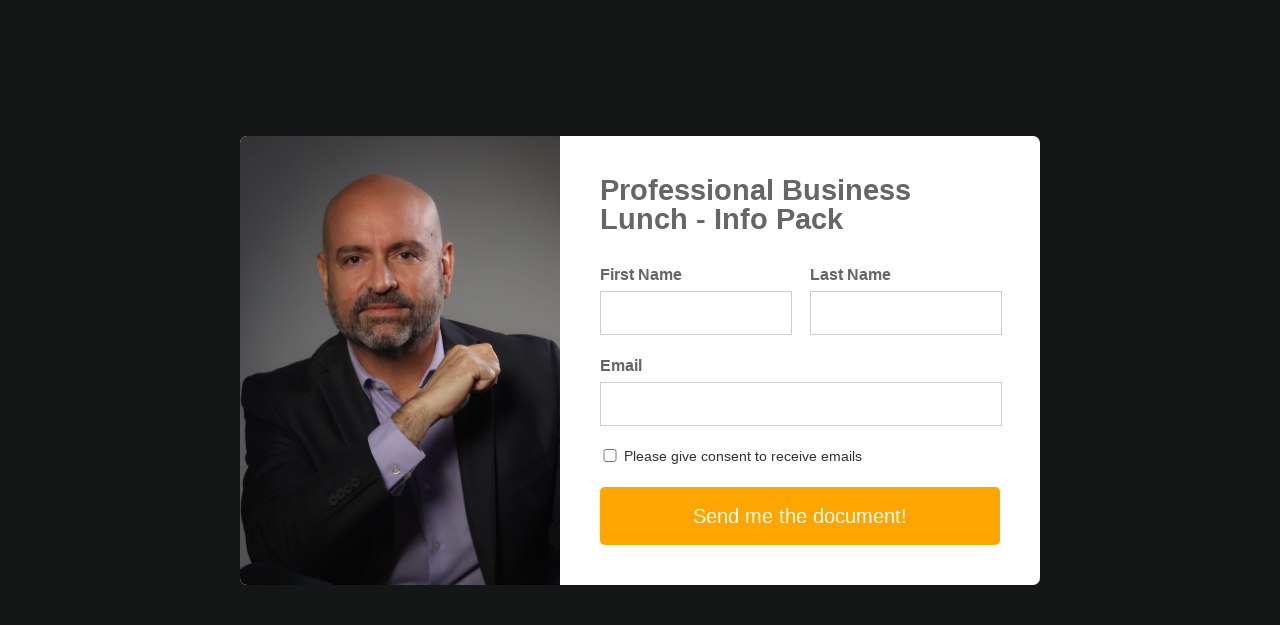

--- FILE ---
content_type: text/html; charset=UTF-8
request_url: https://beacon.by/antonio-muniz/professional-business-lunch-info-pack-01-2023
body_size: 4548
content:
<!DOCTYPE html>
<html lang="en">
<head>

	<meta charset="UTF-8">


		<title>Professional Business Lunch - info pack 01-2023</title>
	
	
		

			

	<meta name="twitter:card" content="summary_large_image">
			<meta name="twitter:title" content="Professional Business Lunch - info pack 01-2023">
	
		<meta property="twitter:image" content="https://beacon.by/assets/v3.1/i/upload_no_thumb.png" />
	
		<meta property="og:image" content="https://beacon.by/assets/v3.1/i/upload_no_thumb.png" />
	
	<meta property="og:title" content="Professional Business Lunch - info pack 01-2023" />
	<meta property="og:description" content="" />
		<meta property="og:url" content="https://beacon.by/antonio-muniz/professional-business-lunch-info-pack-01-2023" />
	
		
		<meta name="viewport" content="width=device-width, initial-scale=1, maximum-scale=1, user-scalable=0" /> 
	


	<link rel="stylesheet" href="//s3.amazonaws.com/cdn.beacon.by/editor/a/css/reset.css">
	<!-- Bootstrap -->
	<link href="//s3.amazonaws.com/cdn.beacon.by/editor/a/css/bootstrap.min.css" rel="stylesheet">
	<!--Beacon Layout System-->
	<link rel="stylesheet" href="//s3.amazonaws.com/cdn.beacon.by/editor/a/css/page.css">
	<link rel="stylesheet" href="//s3.amazonaws.com/cdn.beacon.by/editor/a/css/layout.css">
	<link rel="stylesheet" href="//s3.amazonaws.com/cdn.beacon.by/editor/a/css/cards.css">
	<link rel="stylesheet" href="//s3.amazonaws.com/cdn.beacon.by/editor/a/css/variables.css">
	<link rel="stylesheet" href="//s3.amazonaws.com/cdn.beacon.by/editor/a/css/type.css">

	<link rel="stylesheet" href="https://beacon.by/assets/v4/public.css">

	

	
			<link rel="stylesheet" href="https://beacon.by/assets/leadcapture/trigger2.css">
	
	<style>
	.BN-imported .BN-main h1 { font-family:  }
	.BN-imported .BN-main h1 { font-size: px }
	.BN-imported .BN-main h1 { color:  }

	.BN-imported .BN-main .card-headline h1 { font-family: inherit !important; }
	.BN-imported .BN-main .card-headline h1 { font-size: inherit !important; }
	.BN-imported .BN-main .card-headline h1 { color: inherit !important; }

	.BN-imported .BN-main { font-family:  }
	.BN-imported .BN-main p { font-size: px }
	.BN-imported .BN-main .BN-footer p { font-size: inherit; }
	.BN-imported .BN-main blockquote { font-size: px }
	.BN-imported .BN-main { color:  }
	.BN-imported .BN-main { color:  }

	.BN-card a { color:  }
	.BN-imported .BN-main a { color:  }


</style>


<!-- Social Icons -->
<!-- <link rel="stylesheet" href="//s3.amazonaws.com/icomoon.io/114779/Socicon/style.css?rd5re8"> -->

<!-- Google Material Icons -->
<link href="//fonts.googleapis.com/icon?family=Material+Icons" rel="stylesheet">
<!-- Google Fonts -->
<link href="//fonts.googleapis.com/css?family=Lato:300,400|Oleo+Script+Swash+Caps" rel="stylesheet">



<style>
.BN-page { box-shadow: none !important; }
.BN-imported .BN-row.BN-break,
.BN-row.BN-break,
.BN-break {
	position: relative;
	display: block;
	width: 114% !important;
	max-width: 114% !important;
	height: 50px;
	margin-left: -7% !important;
	background: #53575A;
	border-top: 1px solid rgba(0,0,0,0.2);
	border-bottom: 1px solid rgba(0,0,0,0.2);
}

.BN-col-inner { position: relative; z-index: 0; }

.BN-break::before {
position: absolute;
display: block;
top: 0;
left: -50px;
height: 50px;
width: 500px;
background: #f0f;
}


.BN-imported .BN-main .BN-header > * { opacity: 0; }
.BN-imported .BN-main .BN-footer > * { opacity: 0; }
.BN-imported .BN-main.show-header .BN-header > * { opacity: 1; }
.BN-imported .BN-main.show-footer .BN-footer > * { opacity: 1; }

.BN-imported .BN-main .BN-footer { display: block; clear: both; }

.textarea textarea { width: 100%; height: 100%; border: 0px solid rgba(0,0,0,0); overflow: auto; }
.textarea textarea::-webkit-scrollbar { display: none; }

</style>


	
	

</head>


<body class="BN-web-pdf BN- BN-" >



	






	<div class="BN-live">
		<div class="BN-popup BN-root BN-popup-body BN-radius BN-half" style="border-style: solid; border-width: 0px; border-color: rgb(236, 236, 236); background-color: rgb(255, 255, 255); background-image: url(&quot;https://s3.amazonaws.com/cdn.beacon.by/images/63030-18967-1677608958.jpg&quot;); background-repeat: no-repeat; background-size: cover; background-position: 26% 0%;" data-bg="url(https://s3.amazonaws.com/cdn.beacon.by/images/63030-18967-1677608958.jpg)">
		<div class="BN-close"><a href="#"><img src="https://beacon.by/assets/leadcapture/i/icon-close.png" alt="close"></a></div>
		<div class="BN-tint">
			<div class="BN-image" style="background-image: url(&quot;https://s3.amazonaws.com/cdn.beacon.by/images/63030-18967-1677608958.jpg&quot;); background-repeat: no-repeat; background-size: cover; background-position: 26% 0%;">
				<img src="https://s3.amazonaws.com/beacon.cnd/98db6e8ad00c0444_thumb.png" style="display: block;">
			</div>
				
			<div class="BN-text">
				<div class="BN-text-contents">
					<h3 style="font-size: 29px; display: block;"><b>Professional Business Lunch - Info Pack</b></h3>
					<p style="font-size: 18px; display: none;">Just enter your details in the form below to get instant access to this resource.</p>
							
					<div class="BN-form-wrap">
						<form autocomplete="off">
						<div class="form-contents">
							<div class="BN-form-row BN-input-name" style="display: none;">
								<label data-name="BN-label-name">Name</label>
								<input type="text" name="erq1" disabled="disabled">
							</div>
							
							<div class="BN-form-row BN-input-firstname" style="display: block;">
								<label data-name="BN-label-firstname">First Name</label>
								<input type="text" name="firstname" required="true" disabled="disabled">
							</div><div class="BN-form-row BN-input-lastname" style="display: block;">
								<label data-name="BN-label-lastname">Last Name</label>
								<input type="text" name="lastname" required="true" disabled="disabled">
							</div><div class="BN-form-row BN-input-email">
								<label data-name="BN-label-email">Email</label>
								<input type="email" name="erq2" required="true" disabled="disabled">
							</div>
							
							<div class="BN-form-row BN-checkbox BN-input-checkbox">
								<input type="checkbox" required="true" disabled="disabled">
								<span data-name="BN-label-consent"> Please give consent to receive emails</span>
							</div>
						</div><!--/form-contents-->	
							
							<div class="BN-form-row">
								<button type="submit">Send me the document!</button>
							</div>
						<span class="data-capture"><input name="email" type="email"><input name="name" type="text"></span></form>
					</div><!--form-wrap-->
									
				</div><!--text-contents-->
			</div><!--text-->
							
		</div>	<!--tint-->
	</div></div>


<script>
BN = {}
BN.share_link = 'https:\/\/beacon.by\/antonio-muniz\/professional-business-lunch-info-pack-01-2023';
BN.issue = {
	id: 'fe59d19e74a780dc',
	size: '',
	title: 'Professional Business Lunch - info pack 01-2023',
	orientation: '',
	leadcapture: 18967,
	header: '',
	footer: '',
	header_override: 0,
	footer_override: 0,
};

BN.pages = [];


BN.leadcap = JSON.parse('{\u0022id\u0022:18967,\u0022issue_id\u0022:231599,\u0022publication_id\u0022:61660,\u0022type\u0022:\u0022beacon\u0022,\u0022title\u0022:\u0022Professional Business Lunch - Business Opportunity Info Pack\u0022,\u0022email_subject\u0022:\u0022\u0022,\u0022trigger\u0022:\u0022\\u003Cdiv class=\\u0022BN-root BN-trigger BN-radius BN-shadow BN-half\\u0022 style=\\u0022border-style: dashed; border-width: 0px; border-color: rgb(204, 204, 204); background-image: url(\\u0026quot;https:\\\/\\\/s3.amazonaws.com\\\/cdn.beacon.by\\\/images\\\/29582-99634-1541676333.jpg\\u0026quot;); background-color: rgb(255, 255, 255); background-repeat: no-repeat; background-size: cover; background-position: 0% 0%;\\u0022 data-bg=\\u0022url(https:\\\/\\\/s3.amazonaws.com\\\/cdn.beacon.by\\\/images\\\/29582-99634-1541676333.jpg)\\u0022 data-links=\\u0022#369\\u0022\\u003E\\n  \\u003Cdiv class=\\u0022BN-tint\\u0022\\u003E\\n    \\u003Cdiv class=\\u0022BN-image\\u0022 style=\\u0022background-image: url(\\u0026quot;https:\\\/\\\/s3.amazonaws.com\\\/cdn.beacon.by\\\/images\\\/29582-99634-1541676333.jpg\\u0026quot;); background-repeat: no-repeat; background-size: cover; background-position: 0% 0%;\\u0022\\u003E\\n      \\u003Cimg src=\\u0022https:\\\/\\\/s3.amazonaws.com\\\/beacon.cnd\\\/98db6e8ad00c0444_thumb.png\\u0022 class=\\u0022BN-shadow\\u0022 style=\\u0022display: block;\\u0022\\u003E\\n    \\u003C\\\/div\\u003E\\n\\n    \\u003Cdiv class=\\u0022BN-text\\u0022\\u003E\\n      \\u003Cdiv class=\\u0022BN-text-contents\\u0022\\u003E\\n        \\u003Ch1 style=\\u0022display: block; font-size: 35px;\\u0022\\u003E\\u003Cb\\u003EBonus Resource\\u003C\\\/b\\u003E\\u003C\\\/h1\\u003E\\n        \\u003Cp style=\\u0022font-size: 18px;\\u0022\\u003ECheck out this free resource - it expands on the ideas of this article.\\u003C\\\/p\\u003E\\t\\t\\t\\t\\n        \\u003Cbutton\\u003EGet The Resource\\u003C\\\/button\\u003E\\n      \\u003C\\\/div\\u003E\\n    \\u003C\\\/div\\u003E\\t\\t\\t\\t\\n  \\u003C\\\/div\\u003E\\t\\t\\t\\t\\n\\u003C\\\/div\\u003E\u0022,\u0022popup\u0022:\u0022\\u003Cdiv class=\\u0022BN-popup BN-root BN-popup-body BN-radius BN-half\\u0022 style=\\u0022border-style: solid; border-width: 0px; border-color: rgb(236, 236, 236); background-color: rgb(255, 255, 255); background-image: url(\\u0026quot;https:\\\/\\\/s3.amazonaws.com\\\/cdn.beacon.by\\\/images\\\/63030-18967-1677608958.jpg\\u0026quot;); background-repeat: no-repeat; background-size: cover; background-position: 26% 0%;\\u0022 data-bg=\\u0022url(https:\\\/\\\/s3.amazonaws.com\\\/cdn.beacon.by\\\/images\\\/63030-18967-1677608958.jpg)\\u0022\\u003E\\n\\t\\t\\u003Cdiv class=\\u0022BN-close\\u0022\\u003E\\u003Ca href=\\u0022#\\u0022\\u003E\\u003Cimg src=\\u0022https:\\\/\\\/beacon.by\\\/assets\\\/leadcapture\\\/i\\\/icon-close.png\\u0022 alt=\\u0022close\\u0022\\u003E\\u003C\\\/a\\u003E\\u003C\\\/div\\u003E\\n\\t\\t\\u003Cdiv class=\\u0022BN-tint\\u0022\\u003E\\n\\t\\t\\t\\u003Cdiv class=\\u0022BN-image\\u0022 style=\\u0022background-image: url(\\u0026quot;https:\\\/\\\/s3.amazonaws.com\\\/cdn.beacon.by\\\/images\\\/63030-18967-1677608958.jpg\\u0026quot;); background-repeat: no-repeat; background-size: cover; background-position: 26% 0%;\\u0022\\u003E\\n\\t\\t\\t\\t\\u003Cimg src=\\u0022https:\\\/\\\/s3.amazonaws.com\\\/beacon.cnd\\\/98db6e8ad00c0444_thumb.png\\u0022 style=\\u0022display: block;\\u0022\\u003E\\n\\t\\t\\t\\u003C\\\/div\\u003E\\n\\t\\t\\t\\t\\n\\t\\t\\t\\u003Cdiv class=\\u0022BN-text\\u0022\\u003E\\n\\t\\t\\t\\t\\u003Cdiv class=\\u0022BN-text-contents\\u0022\\u003E\\n\\t\\t\\t\\t\\t\\u003Ch3 style=\\u0022font-size: 29px; display: block;\\u0022\\u003E\\u003Cb\\u003EProfessional Business Lunch - Info Pack\\u003C\\\/b\\u003E\\u003C\\\/h3\\u003E\\n\\t\\t\\t\\t\\t\\u003Cp style=\\u0022font-size: 18px; display: none;\\u0022\\u003EJust enter your details in the form below to get instant access to this resource.\\u003C\\\/p\\u003E\\n\\t\\t\\t\\t\\t\\t\\t\\n\\t\\t\\t\\t\\t\\u003Cdiv class=\\u0022BN-form-wrap\\u0022\\u003E\\n\\t\\t\\t\\t\\t\\t\\u003Cform autocomplete=\\u0022off\\u0022\\u003E\\n\\t\\t\\t\\t\\t\\t\\u003Cdiv class=\\u0022form-contents\\u0022\\u003E\\n\\t\\t\\t\\t\\t\\t\\t\\u003Cdiv class=\\u0022BN-form-row BN-input-name\\u0022 style=\\u0022display: none;\\u0022\\u003E\\n\\t\\t\\t\\t\\t\\t\\t\\t\\u003Clabel data-name=\\u0022BN-label-name\\u0022\\u003EName\\u003C\\\/label\\u003E\\n\\t\\t\\t\\t\\t\\t\\t\\t\\u003Cinput type=\\u0022text\\u0022 name=\\u0022erq1\\u0022 disabled=\\u0022disabled\\u0022\\u003E\\n\\t\\t\\t\\t\\t\\t\\t\\u003C\\\/div\\u003E\\n\\t\\t\\t\\t\\t\\t\\t\\n\\t\\t\\t\\t\\t\\t\\t\\u003Cdiv class=\\u0022BN-form-row BN-input-firstname\\u0022 style=\\u0022display: block;\\u0022\\u003E\\n\\t\\t\\t\\t\\t\\t\\t\\t\\u003Clabel data-name=\\u0022BN-label-firstname\\u0022\\u003EFirst Name\\u003C\\\/label\\u003E\\n\\t\\t\\t\\t\\t\\t\\t\\t\\u003Cinput type=\\u0022text\\u0022 name=\\u0022firstname\\u0022 required=\\u0022true\\u0022 disabled=\\u0022disabled\\u0022\\u003E\\n\\t\\t\\t\\t\\t\\t\\t\\u003C\\\/div\\u003E\\u003Cdiv class=\\u0022BN-form-row BN-input-lastname\\u0022 style=\\u0022display: block;\\u0022\\u003E\\n\\t\\t\\t\\t\\t\\t\\t\\t\\u003Clabel data-name=\\u0022BN-label-lastname\\u0022\\u003ELast Name\\u003C\\\/label\\u003E\\n\\t\\t\\t\\t\\t\\t\\t\\t\\u003Cinput type=\\u0022text\\u0022 name=\\u0022lastname\\u0022 required=\\u0022true\\u0022 disabled=\\u0022disabled\\u0022\\u003E\\n\\t\\t\\t\\t\\t\\t\\t\\u003C\\\/div\\u003E\\u003Cdiv class=\\u0022BN-form-row BN-input-email\\u0022\\u003E\\n\\t\\t\\t\\t\\t\\t\\t\\t\\u003Clabel data-name=\\u0022BN-label-email\\u0022\\u003EEmail\\u003C\\\/label\\u003E\\n\\t\\t\\t\\t\\t\\t\\t\\t\\u003Cinput type=\\u0022email\\u0022 name=\\u0022erq2\\u0022 required=\\u0022true\\u0022 disabled=\\u0022disabled\\u0022\\u003E\\n\\t\\t\\t\\t\\t\\t\\t\\u003C\\\/div\\u003E\\n\\t\\t\\t\\t\\t\\t\\t\\n\\t\\t\\t\\t\\t\\t\\t\\u003Cdiv class=\\u0022BN-form-row BN-checkbox BN-input-checkbox\\u0022\\u003E\\n\\t\\t\\t\\t\\t\\t\\t\\t\\u003Cinput type=\\u0022checkbox\\u0022 required=\\u0022true\\u0022 disabled=\\u0022disabled\\u0022\\u003E\\n\\t\\t\\t\\t\\t\\t\\t\\t\\u003Cspan data-name=\\u0022BN-label-consent\\u0022\\u003E Please give consent to receive emails\\u003C\\\/span\\u003E\\n\\t\\t\\t\\t\\t\\t\\t\\u003C\\\/div\\u003E\\n\\t\\t\\t\\t\\t\\t\\u003C\\\/div\\u003E\\u003C!--\\\/form-contents--\\u003E\\t\\n\\t\\t\\t\\t\\t\\t\\t\\n\\t\\t\\t\\t\\t\\t\\t\\u003Cdiv class=\\u0022BN-form-row\\u0022\\u003E\\n\\t\\t\\t\\t\\t\\t\\t\\t\\u003Cbutton type=\\u0022submit\\u0022\\u003ESend me the document!\\u003C\\\/button\\u003E\\n\\t\\t\\t\\t\\t\\t\\t\\u003C\\\/div\\u003E\\n\\t\\t\\t\\t\\t\\t\\u003Cspan class=\\u0022data-capture\\u0022\\u003E\\u003Cinput name=\\u0022email\\u0022 type=\\u0022email\\u0022\\u003E\\u003Cinput name=\\u0022name\\u0022 type=\\u0022text\\u0022\\u003E\\u003C\\\/span\\u003E\\u003C\\\/form\\u003E\\n\\t\\t\\t\\t\\t\\u003C\\\/div\\u003E\\u003C!--form-wrap--\\u003E\\n\\t\\t\\t\\t\\t\\t\\t\\t\\t\\n\\t\\t\\t\\t\\u003C\\\/div\\u003E\\u003C!--text-contents--\\u003E\\n\\t\\t\\t\\u003C\\\/div\\u003E\\u003C!--text--\\u003E\\n\\t\\t\\t\\t\\t\\t\\t\\n\\t\\t\\u003C\\\/div\\u003E\\t\\u003C!--tint--\\u003E\\n\\t\\u003C\\\/div\\u003E\u0022,\u0022thankyou\u0022:\u0022\\u003Cdiv class=\\u0022BN-thankyou\\u0022\\u003E\\n  \\u003Ch1\\u003EThanks!\\u003C\\\/h1\\u003E\\n  \\u003Cp\\u003EWe just sent the resource to your email address, it should arrive shortly.\\u003C\\\/p\\u003E\\n\\u003C\\\/div\\u003E\u0022,\u0022thankyou_redirect\u0022:\u0022\u0022,\u0022exit_intent\u0022:0,\u0022scroll_distance\u0022:0,\u0022trigger_timer\u0022:0,\u0022optin\u0022:\u0022\u0022,\u0022email\u0022:\u0022{\\u0022type\\u0022:\\u0022beacon\\u0022,\\u0022skipConfirmationEmail\\u0022:1,\\u0022optin\\u0022:\\u0022double\\u0022,\\u0022subject\\u0022:\\u0022Confirm OptIn\\u0022,\\u0022fromName\\u0022:\\u0022Kevin from Beacon\\u0022,\\u0022fromEmail\\u0022:false,\\u0022replyTo\\u0022:\\u0022kevin@beacon.by\\u0022,\\u0022body\\u0022:\\u0022Click below to confirm opt-in\\u0022}\u0022,\u0022ga\u0022:\u0022\u0022,\u0022trigger_views\u0022:420,\u0022popup_views\u0022:0,\u0022email_notifications\u0022:\u0022\u0022,\u0022extra_emails\u0022:\u0022antonio@amuniz.com\u0022,\u0022skip_confirmation_email\u0022:1,\u0022send_type\u0022:\u0022\u0022,\u0022rules\u0022:\u0022{\\u0022show\\u0022:[],\\u0022hide\\u0022:[]}\u0022,\u0022hook_url\u0022:\u0022\u0022,\u0022tracking\u0022:\u0022\u0022,\u0022tags\u0022:\u0022\u0022,\u0022fonts\u0022:\u0022\u0022,\u0022text_dir_rtl\u0022:0,\u0022created_by\u0022:\u002263030\u0022,\u0022created_at\u0022:\u00222023-02-28 18:24:37\u0022,\u0022updated_at\u0022:\u00222023-02-28 19:01:20\u0022}');


BN.leadcapSub = false;
</script>

<script src="https://beacon.by/assets/v4/public.js"></script>
<script src="https://beacon.by/assets/v4/utils.js"></script>

	<script>
let imported = document.querySelectorAll('.BN-imported');

imported.forEach((el) => {
	let headers = el.querySelectorAll('.BN-header');
	headers.forEach((header, index) => {
		if (index > 0) {
			let pageBreak = document.createElement('div');
				pageBreak.className = 'BN-row BN-break';
			header.parentNode.insertBefore(pageBreak, header);
		}
	});
});


	</script>

<script>
let branded = false;

document.querySelectorAll('a').forEach((a) => {
a.setAttribute('rel', 'nofollow');
});
</script>


	
<script>

	(function(i,s,o,g,r,a,m){i['GoogleAnalyticsObject']=r;i[r]=i[r]||function(){
	(i[r].q=i[r].q||[]).push(arguments)},i[r].l=1*new Date();a=s.createElement(o),
	m=s.getElementsByTagName(o)[0];a.async=1;a.src=g;m.parentNode.insertBefore(a,m)
	})(window,document,'script','//www.google-analytics.com/analytics.js','ga');

	ga('create', '', 'auto');
	ga('send', 'pageview');

</script>


<script type="text/javascript">


function trackEvent(event) {
	return;
	var isWebPdf = document.querySelector('body')
					.classList.contains('BN-web-pdf');

	if (!isWebPdf) return;

	// normalize URL in case of short url being used
	var isShortUrl = window.location.pathname.indexOf('/ebook/') === 0,
		baseUrl = isShortUrl ?
			BN.data.publisher_url + '/' + BN.data.issue.url :
			window.location.pathname;

	if (typeof _gaq !== 'undefined') {
		_gaq.push(['_trackEvent',
		baseUrl, event
		]);
		console.log(event, baseUrl);
	} else {
		console.log(event, baseUrl);
	}
}
// trackEvent('Opened publication ' + window.location.pathname);

</script>

<script>
var form = document.querySelector('.BN-popup form');
form.setAttribute('method', 'post');
form.setAttribute('action', 'https://beacon.by/landing-ebook');
form.removeAttribute('autocomplete');

	var eBook = document.createElement('input');
	eBook.setAttribute('type', 'hidden');
	eBook.setAttribute('name', 'eBook');
	eBook.setAttribute('value', 'f5ffdd187b834380');
	form.appendChild(eBook);
	form.querySelector('.BN-checkbox input[type=checkbox]')
		.setAttribute('name', 'consent');

	var embedded = document.createElement('input');
	embedded.setAttribute('type', 'hidden');
	embedded.setAttribute('name', 'embedded');
	embedded.setAttribute('value', 'true');
	form.appendChild(embedded);

	var version = document.createElement('input');
	version.setAttribute('type', 'hidden');
	version.setAttribute('name', 'version');
	version.setAttribute('value', 2);
	form.appendChild(version);

	var consent = document.createElement('input');
	var consentText = form.querySelector('span[data-name=BN-label-consent]')
						.innerText;
	consent.setAttribute('type', 'hidden');
	consent.setAttribute('name', 'consent_text');
	consent.setAttribute('value', consentText);
	form.appendChild(consent);

	document.querySelectorAll('.BN-form-row').forEach((row) => {
		if (row.style.display === 'none') {
			row.parentNode.removeChild(row);
		}
	});

	document.querySelectorAll('.BN-form-row input').forEach((el) => {
		console.log(el);
		el.removeAttribute('disabled');
	});

	document.querySelectorAll('.BN-form-row span').forEach((el) => {
		if (!el.parentNode.classList.contains('BN-checkbox')) {
			el.parentNode.removeChild(el);
		}
	});

	if (window.innerWidth < 640) {
		document.body.classList.add('BN-modal-open');
		document.documentElement.className += ' BN-modal-open';
	}

	var guid = function() {
	var nav = window.navigator;
	var screen = window.screen;
	var guid = nav.mimeTypes.length;
	guid += nav.userAgent.replace(/\D+/g, '');
	guid += nav.plugins.length;
	guid += screen.height || '';
	guid += screen.width || '';
	guid += screen.pixelDepth || '';

	return guid;
	};

	var HOST = 'beacon.by';
	var GUID = guid();
	if ( HOST !== window.location.hostname) {
	var version = document.createElement('input');
	version.setAttribute('type', 'hidden');
	version.setAttribute('name', 'guid');
	version.setAttribute('value', GUID);
	form.appendChild(version);
	}



</script>

<script>
</script>

</body>
</html>


--- FILE ---
content_type: text/css
request_url: https://s3.amazonaws.com/cdn.beacon.by/editor/a/css/page.css
body_size: 6529
content:
* {
  box-sizing: border-box; }

img, iframe {
  max-width: 100%; }

/*PAGE*/
.BN-page {
  background: #fff;
  color: #666;
  text-align: left;
  display: flex;
  flex-direction: column;
  position: relative; }

[dir="rtl"] .BN-page,
body[dir="rtl"] .BN-page {
  text-align: right; }

body[dir="rtl"] .BN-page ol {
  margin-right: 1em !important; }

.BN-page-inner, .BN-page-color, .BN-page-img, .BN-img-tint {
  background-size: cover;
  display: flex;
  flex-direction: column;
  position: relative; }

/*PAGE ELEMENTS*/
.BN-main {
  display: flex;
  flex: 1;
  flex-direction: column;
  overflow: hidden; }

.BN-header .BN-row, .BN-footer .BN-row {
  padding: 0; }

.BN-header .BN-row .BN-col *, .BN-footer .BN-row .BN-col * {
  margin-bottom: 0; }

.BN-imported .BN-main .BN-header *, .BN-imported .BN-main .BN-footer * {
  margin-left: 0;
  margin-right: 0; }

/*===== 
	PAGE SIZES ==============
=====*/
/* Full Web Version*/
.BN-full .BN-page,
.BN-full .BN-page-inner,
.BN-full .BN-page-color,
.BN-full .BN-page-img,
.BN-full .BN-img-tint {
  margin: 0 auto;
  min-height: 100vh;
  width: 100% !important; }
.BN-full .BN-page .BN-main,
.BN-full .BN-page .BN-header,
.BN-full .BN-page .BN-footer {
  margin: auto;
  width: 100%; }

.BN-full .BN-page.BN-imported .BN-main {
  margin: auto;
  max-width: 100%;
  width: 100%; }
.BN-full .BN-page.BN-imported .BN-main .BN-col {
  margin: auto;
  width: 100%; }

/*US Letter*/
.BN-us .BN-page,
.BN-us .BN-page-inner,
.BN-us .BN-page-color,
.BN-us .BN-page-img,
.BN-us .BN-img-tint {
  height: 1056px;
  width: 816px;
  margin-left: auto;
  margin-right: auto; }
.BN-us .BN-page.BN-imported {
  height: auto;
  min-height: 1056px;
  width: 816px;
  margin-left: auto;
  margin-right: auto; }
  .BN-us .BN-page.BN-imported .BN-page-inner,
  .BN-us .BN-page.BN-imported .BN-page-color,
  .BN-us .BN-page.BN-imported .BN-page-img,
  .BN-us .BN-page.BN-imported .BN-img-tint {
    height: auto;
    min-height: 1056px;
    width: 816px;
    margin-left: auto;
    margin-right: auto; }

/*A4*/
.BN-a4 .BN-page,
.BN-a4 .BN-page-inner,
.BN-a4 .BN-page-color,
.BN-a4 .BN-page-img,
.BN-a4 .BN-img-tint {
  height: 1122px;
  width: 794px;
  margin-left: auto;
  margin-right: auto; }
.BN-a4 .BN-page.BN-imported {
  height: auto;
  min-height: 1122px;
  width: 794px;
  margin-left: auto;
  margin-right: auto; }
  .BN-a4 .BN-page.BN-imported .BN-page-inner,
  .BN-a4 .BN-page.BN-imported .BN-page-color,
  .BN-a4 .BN-page.BN-imported .BN-page-img,
  .BN-a4 .BN-page.BN-imported .BN-img-tint {
    height: auto;
    min-height: 1122px;
    width: 794px;
    margin-left: auto;
    margin-right: auto; }

/*===== 
	PAGE ORIENTATIONS ==============
=====*/
.BN-us.BN-landscape .BN-page,
.BN-us.BN-landscape .BN-page-inner,
.BN-us.BN-landscape .BN-page-color,
.BN-us.BN-landscape .BN-page-img,
.BN-us.BN-landscape .BN-img-tint {
  height: 816px;
  width: 1056px;
  margin-left: auto;
  margin-right: auto; }
.BN-us.BN-landscape .BN-page.BN-imported {
  height: auto;
  min-height: 816px;
  width: 1056px;
  margin-left: auto;
  margin-right: auto; }
  .BN-us.BN-landscape .BN-page.BN-imported .BN-page-inner,
  .BN-us.BN-landscape .BN-page.BN-imported .BN-page-color,
  .BN-us.BN-landscape .BN-page.BN-imported .BN-page-img,
  .BN-us.BN-landscape .BN-page.BN-imported .BN-img-tint {
    height: auto;
    min-height: 816px;
    width: 1056px;
    margin-left: auto;
    margin-right: auto; }

/*A4 Landscape*/
.BN-a4.BN-landscape .BN-page,
.BN-a4.BN-landscape .BN-page-inner,
.BN-a4.BN-landscape .BN-page-color,
.BN-a4.BN-landscape .BN-page-img,
.BN-a4.BN-landscape .BN-img-tint {
  height: 794px;
  width: 1122px;
  margin-left: auto;
  margin-right: auto; }
.BN-a4.BN-landscape .BN-page.BN-imported {
  height: auto;
  min-height: 794px;
  width: 1122px;
  margin-left: auto;
  margin-right: auto; }
  .BN-a4.BN-landscape .BN-page.BN-imported .BN-page-inner,
  .BN-a4.BN-landscape .BN-page.BN-imported .BN-page-color,
  .BN-a4.BN-landscape .BN-page.BN-imported .BN-page-img,
  .BN-a4.BN-landscape .BN-page.BN-imported .BN-img-tint {
    height: auto;
    min-height: 794px;
    width: 1122px;
    margin-left: auto;
    margin-right: auto; }

/*===== 
	SMALLER DEVICES ==============
=====*/
/*All page sizes & orientations*/
/*US POTRAIT*/
@media only screen and (max-width: 815px) {
  .BN-us .BN-page,
  .BN-us .BN-page.BN-imported,
  .BN-us .BN-page .BN-page-inner,
  .BN-us .BN-page .BN-page-color,
  .BN-us .BN-page .BN-page-img,
  .BN-us .BN-page .BN-img-tint,
  .BN-us .BN-page.BN-imported .BN-page-inner,
  .BN-us .BN-page.BN-imported .BN-page-color,
  .BN-us .BN-page.BN-imported .BN-page-img,
  .BN-us .BN-page.BN-imported .BN-img-tint {
    height: auto;
    min-height: 100vh;
    width: 100%; } }
/*US LANDSCAPE*/
@media only screen and (max-width: 1055px) {
  .BN-us.BN-landscape .BN-page,
  .BN-us.BN-landscape .BN-page .BN-page-inner,
  .BN-us.BN-landscape .BN-page .BN-page-color,
  .BN-us.BN-landscape .BN-page .BN-page-img,
  .BN-us.BN-landscape .BN-page .BN-img-tint,
  .BN-us.BN-landscape .BN-page.BN-imported,
  .BN-us.BN-landscape .BN-page.BN-imported .BN-page-inner,
  .BN-us.BN-landscape .BN-page.BN-imported .BN-page-color,
  .BN-us.BN-landscape .BN-page.BN-imported .BN-page-img,
  .BN-us.BN-landscape .BN-page.BN-imported .BN-img-tint {
    height: auto;
    min-height: 100vh;
    width: 100% !important; } }
/*A4 Portrait*/
@media only screen and (max-width: 793px) {
  .BN-a4 .BN-page,
  .BN-a4 .BN-page.BN-imported,
  .BN-a4 .BN-page .BN-page-inner,
  .BN-a4 .BN-page .BN-page-color,
  .BN-a4 .BN-page .BN-page-img,
  .BN-a4 .BN-page .BN-img-tint,
  .BN-a4 .BN-page.BN-imported .BN-page-inner,
  .BN-a4 .BN-page.BN-imported .BN-page-color,
  .BN-a4 .BN-page.BN-imported .BN-page-img,
  .BN-a4 .BN-page.BN-imported .BN-img-tint {
    height: auto;
    min-height: 100vh;
    width: 100%; } }
/*A4 LANDSCAPE*/
@media only screen and (max-width: 1121px) {
  .BN-a4.BN-landscape .BN-page,
  .BN-a4.BN-landscape .BN-page .BN-page-inner,
  .BN-a4.BN-landscape .BN-page .BN-page-color,
  .BN-a4.BN-landscape .BN-page .BN-page-img,
  .BN-a4.BN-landscape .BN-page .BN-img-tint,
  .BN-a4.BN-landscape .BN-page.BN-imported,
  .BN-a4.BN-landscape .BN-page.BN-imported .BN-page-inner,
  .BN-a4.BN-landscape .BN-page.BN-imported .BN-page-color,
  .BN-a4.BN-landscape .BN-page.BN-imported .BN-page-img,
  .BN-a4.BN-landscape .BN-page.BN-imported .BN-img-tint {
    height: auto;
    min-height: 100vh;
    width: 100% !important; } }

/*# sourceMappingURL=page.css.map */


--- FILE ---
content_type: text/css
request_url: https://s3.amazonaws.com/cdn.beacon.by/editor/a/css/layout.css
body_size: 5672
content:
img, iframe {
  max-width: 100%; }

/*GRID SYSTEM*/
.BN-header, .BN-footer {
  display: flex;
  flex: 0 0 auto;
  flex-direction: column;
  overflow: hidden; }

.BN-box *:last-child {
  margin-bottom: 0; }

.BN-row {
  display: flex;
  flex-direction: row;
  flex: 0 0 auto;
  overflow: hidden;
  box-sizing: border-box;
  min-height: unset !important; }

.BN-header .BN-row, .BN-footer .BN-row {
  margin: 0; }

.BN-col {
  flex: 1;
  align-self: flex-start;
  position: relative; }

.BN-col-inner {
  box-sizing: border-box; }

.dragging .BN-row {
  padding-left: 1.5% !important;
  padding-right: 1.5% !important; }

.dragging .BN-col:last-child {
  margin-right: 1.5% !important; }

.dragging .BN-col:first-child {
  margin-left: 1.5%; }

.BN-box .BN-card, .BN-box .BN-row, .BN-row .BN-card, .BN-strip .BN-row, .BN-strip .BN-card {
  margin-left: 0 !important;
  margin-right: 0 !important; }

/*WEB VERSION*/
@media only screen and (max-width: 815px) {
  .BN-full .BN-strip {
    flex-wrap: wrap;
    padding-left: 2.5% !important;
    padding-right: 2.5% !important; }
  .BN-full .BN-row {
    flex-wrap: wrap; }
  .BN-full .BN-imported .BN-row {
    padding: 0 !important;
    padding-left: 0 !important;
    padding-right: 0 !important; } }

/*US*/
@media only screen and (max-width: 815px) {
  .BN-us .BN-strip {
    flex-wrap: wrap;
    padding-left: 2.5% !important;
    padding-right: 2.5% !important; }
  .BN-us .BN-box, .BN-us .BN-row, .BN-us .BN-card {
    margin-left: 2.5% !important;
    margin-right: 2.5% !important; }
  .BN-us .BN-strip .BN-box, .BN-us .BN-strip .BN-row, .BN-us .BN-strip .BN-card,
  .BN-us .BN-box .BN-row, .BN-us .BN-box .BN-card,
  .BN-us .BN-col .BN-card {
    margin-left: 0 !important;
    margin-right: 0 !important; }
  .BN-us .BN-imported .BN-strip .BN-box, .BN-us .BN-imported .BN-strip .BN-row, .BN-us .BN-imported .BN-strip .BN-card,
  .BN-us .BN-imported .BN-box .BN-row, .BN-us .BN-imported .BN-box .BN-card,
  .BN-us .BN-imported .BN-col .BN-card {
    margin-left: 7.5% !important;
    margin-right: 7.5% !important; }
  .BN-us .BN-row {
    flex-wrap: wrap;
    margin-bottom: 0 !important;
    margin-top: 0 !important; }
  .BN-us .BN-row.row-gutters-large {
    flex-direction: column; }
  .BN-us .BN-row .BN-col {
    margin-bottom: 10px !important;
    align-self: stretch !important;
    flex-basis: 50%; }
  .BN-us .BN-header .BN-row, .BN-us .BN-footer .BN-row {
    padding: 0px !important;
    margin-left: 0 !important;
    margin-right: 0 !important; }
  .BN-us .BN-header .BN-row .BN-col, .BN-us .BN-footer .BN-row .BN-col {
    margin-bottom: 0 !important; }
  .BN-us .BN-imported .BN-row {
    padding: 0 !important;
    padding-left: 0 !important;
    padding-right: 0 !important; } }

/*US LANDSCAPE*/
@media only screen and (max-width: 1055px) {
  .BN-us.BN-landscape .BN-strip {
    flex-wrap: wrap;
    padding-left: 2.5% !important;
    padding-right: 2.5% !important; }
  .BN-us.BN-landscape .BN-box, .BN-us.BN-landscape .BN-row, .BN-us.BN-landscape .BN-card {
    margin-left: 2.5% !important;
    margin-right: 2.5% !important; }
  .BN-us.BN-landscape .BN-strip .BN-box, .BN-us.BN-landscape .BN-strip .BN-row, .BN-us.BN-landscape .BN-strip .BN-card,
  .BN-us.BN-landscape .BN-box .BN-row, .BN-us.BN-landscape .BN-box .BN-card,
  .BN-us.BN-landscape .BN-col .BN-card {
    margin-left: 0 !important;
    margin-right: 0 !important; }
  .BN-us.BN-landscape .BN-row {
    flex-direction: column;
    margin-bottom: 0 !important;
    margin-top: 0 !important; }
  .BN-us.BN-landscape .BN-header .BN-row, .BN-us.BN-landscape .BN-footer .BN-row {
    padding: 10px !important; }
  .BN-us.BN-landscape .BN-imported .BN-row {
    padding: 0 !important;
    padding-left: 0 !important;
    padding-right: 0 !important; } }

/*A4*/
@media only screen and (max-width: 793px) {
  .BN-a4 .BN-strip {
    flex-wrap: wrap;
    padding-left: 2.5% !important;
    padding-right: 2.5% !important; }
  .BN-a4 .BN-box, .BN-a4 .BN-row, .BN-a4 .BN-card {
    margin-left: 2.5% !important;
    margin-right: 2.5% !important; }
  .BN-a4 .BN-strip .BN-box, .BN-a4 .BN-strip .BN-row, .BN-a4 .BN-strip .BN-card,
  .BN-a4 .BN-box .BN-row, .BN-a4 .BN-box .BN-card,
  .BN-a4 .BN-col .BN-card {
    margin-left: 0 !important;
    margin-right: 0 !important; }
  .BN-a4 .BN-row {
    flex-direction: column;
    margin-bottom: 0 !important;
    margin-top: 0 !important; }
  .BN-a4 .BN-header .BN-row, .BN-a4 .BN-footer .BN-row {
    padding: 10px !important; }
  .BN-a4 .BN-imported .BN-row {
    padding: 0 !important;
    padding-left: 0 !important;
    padding-right: 0 !important; } }

/*A4 LANDSCAPE*/
@media only screen and (max-width: 1121px) {
  .BN-a4.BN-landscape .BN-strip {
    flex-wrap: wrap;
    padding-left: 2.5% !important;
    padding-right: 2.5% !important; }
  .BN-a4.BN-landscape .BN-box, .BN-a4.BN-landscape .BN-row, .BN-a4.BN-landscape .BN-card {
    margin-left: 2.5% !important;
    margin-right: 2.5% !important; }
  .BN-a4.BN-landscape .BN-strip .BN-box, .BN-a4.BN-landscape .BN-strip .BN-row, .BN-a4.BN-landscape .BN-strip .BN-card,
  .BN-a4.BN-landscape .BN-box .BN-row, .BN-a4.BN-landscape .BN-box .BN-card,
  .BN-a4.BN-landscape .BN-col .BN-card {
    margin-left: 0 !important;
    margin-right: 0 !important; }
  .BN-a4.BN-landscape .BN-row {
    flex-direction: column;
    margin-bottom: 0 !important;
    margin-top: 0 !important; }
  .BN-a4.BN-landscape .BN-header .BN-row, .BN-a4.BN-landscape .BN-footer .BN-row {
    padding: 10px !important; }
  .BN-a4.BN-landscape .BN-imported .BN-row {
    padding: 0 !important;
    padding-left: 0 !important;
    padding-right: 0 !important; } }


--- FILE ---
content_type: text/css
request_url: https://s3.amazonaws.com/cdn.beacon.by/editor/a/css/cards.css
body_size: 8157
content:

/*
/////////////////////////
UNIVERSAL CARD STRUCTURE
/////////////////////////
*/

.BN-card{	
	display: block;
	margin-top:10px;
	margin-bottom:10px;
}

.BN-card .BN-item{
	flex: 1;
}

.BN-main .BN-card:first-child, .BN-main .BN-row:first-child, .BN-main .BN-strip:first-child, .BN-main .BN-box:first-child, .BN-header .BN-col .BN-card:first-child, .BN-footer .BN-col .BN-card:first-child{margin-top: 0;}
.BN-main .BN-card:last-child, .BN-main .BN-row:last-child, .BN-main .BN-strip:last-child, .BN-main .BN-box:last-child, .BN-header .BN-col .BN-card:last-child, .BN-footer .BN-col .BN-card:last-child{margin-bottom: 0;}

.BN-main .BN-strip .BN-card:last-of-type, .BN-main .BN-box .BN-card:last-of-type, .BN-main .BN-col .BN-card:last-of-type{margin-bottom: 0;}


/* ========== SEED CARDS WITH DEFAULTS ========== */
.card-headline { font-size: 36px; color: #2396F5; 
font-family: 'Avenir Next W02', sans-serif; }
.card-text { font-size: 16px; color: #666; 
font-family: 'Avenir Next W02', sans-serif; }
.card-quote blockquote { font-size: 20px; color: #666;
font-family: 'Avenir Next W02', sans-serif; }
.card-button a { font-family: 'Avenir Next W02', sans-serif; }


/*
/////////////////
INDIVIDUAL CARDS
/////////////////
*/


/*BUTTON*/
.card-button a{
	margin-bottom: 0 !important;
}

.card-button a {
	border:none;
	border-bottom:3px solid;
	padding:13px 25px 15px 25px;
	border-radius: 5px;
	border-bottom-color: rgba(0,0,0,0.5);
	margin-bottom: 0;
	line-height: 1.2;
}

.card-button a:hover{
	text-decoration: none;
	cursor: pointer;
}

.card-button .btn{
	white-space: normal;
}

/*CHECKLIST - DEPRECIATED OLD VERSION - NOT CLICKABLE
.BN-card.card-checklist{

}

.BN-card.card-checklist ul{
	list-style-type: none;
	padding:0;
	margin-bottom:0;
	margin-left: 0;
	display: table; ensures that indent is preserved when text flows onto 2 lines
	table-layout: auto;
	border-collapse: collapse;
}

.BN-card.card-checklist ul li{
	margin-left: 0;
	display: table-row; ensures that indent is preserved when text flows onto 2 lines
	border-bottom: 15px solid transparent;
}

.BN-card.card-checklist ul li:last-child{
	border-bottom: none;
}

.BN-card.card-checklist ul li:last-child{
	margin-bottom: 0;
	padding-bottom: 0;
}

.BN-card.card-checklist li span{
	display: table-cell; ensures that indent is preserved when text flows onto 2 lines
	width:7.5%;
}
*/

/*DIVIDER*/
BN-card.card-divider{
	margin-bottom:10px;
	margin-top:10px;
}


.BN-card.card-divider hr{
	width: 100%;
	border: none;
	border-bottom-width: 2px;
	border-bottom-style: solid;
	margin:0 auto;
	
  	min-height: 1px; /* otherwise not selectable */
}



/*IMAGE - STANDARD */
.BN-card.card-image{
	
}

.BN-card.card-image img{
	max-width: 100%;
	height: auto;
}

/*CARD - GALLERY */
.BN-card.card-gallery{
	flex-flow: row wrap; 
	display: flex;
	flex: 0 0 auto;
}

.BN-card.card-gallery .BN-item{
	flex: auto;
	font-size: 0;
}

.BN-card.card-gallery .BN-item img{
	margin-bottom: 0 !important;
}

/*CARD - HEADLINE*/
.BN-card.card-headline{
word-break: break-word;
}

.BN-card.card-headline h1 {

}

.BN-card.card-headline *{
	margin-bottom: 0;
}

/*Icons*/
.BN-card.card-icons{
	margin-bottom: 0;
}

.BN-card.card-icons ul{
	margin: 0;
	width: 100%;
}

.BN-card.card-icons li{
	display: inline-block;
	line-height: 0;
	margin-bottom: 1rem;
}

.BN-card.card-icons li:first-child{
	margin-left: 0;
}


.BN-card.card-icons li a{
	text-decoration: none;
	line-height: 0;
	display: block;
}

/*CARD - Checkbox*/
.BN-card.card-checkbox{
	font-weight: normal;
    line-height: 1.1;            
    display: grid;
    grid-template-columns: 1em auto;
    gap: 0.5em;
}

.BN-card.card-checkbox input{
	margin-top:0;
}	

.BN-card.card-checkbox label{
	font-weight: normal;
	margin-bottom: 0;
}

/*CARD - Textarea*/
.BN-card.card-textarea textarea{
	resize:none;
	width:100%;
	margin-bottom:0;
	border-style: solid;
	padding:10px;
}	

.BN-card.card-textarea textarea:focus-visible{
	outline:none;
}

/*CARD - QUOTE*/
.BN-card.card-quote{
	
}

.BN-card.card-quote blockquote{	
	border-left: 5px solid;
	margin: 0;
	padding: 10px 0 10px 5%;
	width: 100%;
}

.BN-card.card-quote p{
	font-style: italic;
    font-size: inherit;
}

.BN-imported .BN-main .BN-card.card-quote p{
    font-size: inherit;
}

.BN-card.card-quote p.source{
	font-style: normal;
  /* color: inherit !important; */
	margin-bottom: 0;
}

.BN-card.card-quote:before{
	
}

.BN-card.card-quote:after{
	
}

/*CARD - SPACER*/
.BN-card.card-spacer{
	height: 20px;
	margin-top:0;
	margin-bottom:0;
}

.BN-preview .BN-card.card-spacer.active,
.BN-preview .BN-card.card-spacer:hover{
	background: repeating-linear-gradient(
  45deg,
  rgba(47,132,202,0.7),
  rgba(47,132,202,0.7) 10px,
  rgba(35,150,245,0.5) 10px,
  rgba(35,150,245,0.5) 20px
);
	outline: none !important;	
}

@media only screen and (max-width: 815px)  {
	.BN-card.card-spacer{max-height: 100px;}
}


/*CARD - TABLE OF CONTENTS (TOC)*/
.BN-card.card-toc li{
	padding-bottom:20px;
}

.BN-card.card-toc li a{
	color:inherit;
}

.BN-card.card-toc li a:hover{
	color:inherit;
}


/*CARD - TEXT*/

.BN-card.card-text{
	column-gap:50px;
	overflow-wrap: break-word;
}

.BN-card.card-text *{
	width: 100%;
}

.BN-card.card-text img{
	max-width: 100%;
	width: auto;
}

.BN-card.card-text li{
	width: auto;
}

.BN-card.card-text blockquote{
	font-style: italic;
	font-size: 110%;
	border-left: 5px solid;
	padding-left: 5%;
}

.BN-card.card-text *:last-child{
	margin-bottom: 0 !important;
}

.BN-card.card-text *:first-child{
	margin-top: 0 !important;
}

/* CARD - AI TEXT */
.BN-card.card-ai-text *:last-child{
	margin-bottom: 0 !important;
}

.BN-card.card-ai-text *:first-child{
	margin-top: 0 !important;
}

/*CARD - VIDEO*/
	.BN-card.card-video{
		width: auto !important;
	}

	.BN-card.card-video .BN-vid-container *,
	.BN-card.card-video .BN-vid-container iframe{
		position: absolute;
		top: 0;
		left: 0;
		width: 100% !important;
		height: 100% !important;
		z-index: 1;
	}
  
  .BN-card.card-video .overlay {
	display: none;
    /*position: absolute;
    top: 0;
    left: 0;
    width: 100%;
    height: 20%;
    background: rgba(0,0,0,0.5);
    z-index: 999999;
    text-align: center*/
  }


/*CARD - WORKSHEET - depreciated
.BN-card.card-worksheet{
	flex-direction: column;
}

.BN-card.card-worksheet label{
	width:100%;
}

.BN-card.card-worksheet textarea{
	width:100%;
	margin-top: 5px;
	margin-bottom: 1rem;
	resize: none;
	height: 44px;
	padding:0;
}

.BN-card.card-worksheet textarea:last-child{
	margin-bottom: 0;	
}

.BN-card.card-worksheet textarea:focus{
	outline:none;
}
*/

/*CARD - SOCIAL*/

ul.BN-social{
	list-style-type: none;
	padding:0;
	display: flex;
	flex-direction: row;
	margin: 0;
	margin-bottom:0 !important;
    text-align: center;
}

.BN-imported ul.BN-social{
	max-width:100%;
}

.BN-social li,
.BN-imported .BN-card .BN-social li{
	display: flex;	
	 text-align: center;
	 border-radius:5px;
	 margin-left:5px !important;	 
	 margin-right:5px !important;	 
	 flex-basis:100%;
}

.BN-social li a,
.BN-imported .BN-col-inner .BN-social a{
	display: block;
	padding:10px;
	border:3px;
	color:#fff;
	border-radius: 5px;
	text-decoration: none;
	font-size: 115%;
	margin: auto;
}

.BN-social li:hover{
	transition: background 0.2s;
}

.BN-social li.BN-twitter{background: hsla(203, 89%, 53%, 100%);}
.BN-social li.BN-twitter:hover{background: hsla(203, 89%, 60%, 100%); text-decoration:none; color:#fff;}
.BN-social li.BN-facebook{background: hsla(220, 46%, 31%, 100%);}
.BN-social li.BN-facebook:hover{background: hsla(220, 46%, 45%, 100%); text-decoration:none; color:#fff;}
.BN-social li.BN-linkedin{background: hsla(210, 90%, 40%, 100%);}
.BN-social li.BN-linkedin:hover{background: hsla(210, 90%, 45%, 100%); text-decoration:none; color:#fff;}
.BN-social li.BN-mailto{background: hsla(0, 0%, 0%, 50%);}
.BN-social li.BN-mailto:hover{background: hsla(0, 0%, 0%, 75%); text-decoration:none; color:#fff;}

@media only screen and (max-width: 815px)  {
ul.BN-social{
    flex-direction:column;
}

.BN-social li,
.BN-imported .BN-card .BN-social li{
    margin-right:0 !important;
    margin-left:0 !important;
    margin-bottom:5px;
}
}


--- FILE ---
content_type: text/css
request_url: https://s3.amazonaws.com/cdn.beacon.by/editor/a/css/variables.css
body_size: 11529
content:
/* ========== LAYOUT ELEMENTS ========== */
/*PAGE*/
[dir="rtl"]{
	text-align: right;
}

[dir="rtl"] .BN-row{
	flex-direction: row-reverse;	
}	


/*ROW*/

/*.row-gutters*/
.BN-row.row-gutters-off .BN-col{
	margin-right: 0;
}

.BN-row.row-gutters-off .BN-col:last-child{
	margin-right: 0;
}

.BN-row.row-gutters-small .BN-col{
	margin-right: 3%;
}

.BN-row.row-gutters-small .BN-col:last-child{
	margin-right: 0;
}

.BN-row.row-gutters-medium .BN-col{
	margin-right: 5%;
}

.BN-row.row-gutters-medium .BN-col:last-child{
	margin-right: 0;
}

.BN-row.row-gutters-large .BN-col{
	margin-right: 7%;
}

.BN-row.row-gutters-large .BN-col:last-child{
	margin-right: 0;
}


@media only screen and (max-width: 815px)  {
	.BN-row.row-gutters-off .BN-col{
	margin-right: 2.5% !important;
	}

	/* If gutters are enabled then each column will take the full width of the mobile screen */
	
	.BN-row.row-gutters-small .BN-col{
	margin-right: 0% !important;
	flex-basis: 100% !important;
	}
	
	.BN-row.row-gutters-medium .BN-col{
	margin-right: 0 !important;
	flex-basis: 100% !important;
	}
	
	.BN-row.row-gutters-large .BN-col{
	margin-right: 0 !important;
	flex-basis: 100% !important;
	}
}

/*Equal Row Height */
.BN-row.row-height-off .BN-col{
	align-self: flex-start;
}

.BN-row.row-height-on .BN-col{
	align-self: auto;
}

/*COLUMN*/


.padding-none{
	padding-top: 0;
	padding-bottom: 0;
	padding-left: 0;
	padding-right: 0;
}

.padding-small{
	padding-top: 10px;
	padding-bottom: 10px;
	padding-left: 10px;
	padding-right: 10px;
}

.padding-medium{
	padding-top: 20px;
	padding-bottom: 20px;
	padding-left: 20px;
	padding-right: 20px;
}

.padding-large{
	padding-top: 40px;
	padding-bottom: 40px;
	padding-left: 40px;
	padding-right: 40px;
}


@media only screen and (max-width: 815px)  {
.BN-col-inner.padding-small{
	padding-top: 1.5%;
	padding-bottom: 1.5%;
	padding-left: 1.5%;
	padding-right: 1.5%;
}

.BN-col-inner.padding-medium{
	padding-top: 2%;
	padding-bottom: 2%;
	padding-left: 2%;
	padding-right: 2%;
}

.BN-col-inner.padding-large{
	padding-top: 2.5%;
	padding-bottom: 2.5%;
	padding-left: 2.5%;
	padding-right: 2.5%;
}
	}


/* ========== CARD ELEMENTS ========== */

/*CARD - BUTTON*/
.card-button.button-center{
	text-align: center;
}

.card-button.button-center a{
	margin-left: auto;
	margin-right: auto;
}

.card-button.button-right{
	margin-left: auto !important;
}

.BN-strip .card-button.button-right, .BN-box .card-button.button-right, .BN-col .card-button.button-right{
	text-align:right;
	margin-left:auto !important;
}

.card-button a.button-square {
	border-radius: 0;
	border:2px solid;
}

.card-button a.button-round {
	border-radius: 100px;
	border:2px solid;
}

/*CARD - IMAGE*/
.card-image.image-left{
	text-align: left;
}

.card-image.image-center{
	text-align: center;
}

.card-image.image-right{
	text-align: right;
}

/*CARD - GALLERY */


/*.gallery-one = displays 1 image per line*/
.BN-card.card-gallery.gallery-one{
	display: flex;
	flex-flow: column wrap;
}

.BN-card.card-gallery.gallery-one .BN-item{
	font-size: 0;
}

.BN-card.card-gallery.gallery-one.gallery-gutters .BN-item{
	margin: 0 0 1.5% 0;
}

.BN-card.card-gallery.gallery-one.gallery-gutters .BN-item:last-child{
	margin-bottom: 0;
}

/*.gallery-two = displays 2 images per line*/
.BN-card.card-gallery.gallery-two .BN-item{
	width:50%;
}

.BN-card.card-gallery.gallery-two.gallery-gutters .BN-item{
	width:48.5%;
	margin: 1.5% 1.5% 0 0;
}

.BN-card.card-gallery.gallery-two.gallery-gutters .BN-item:nth-child(2),
.BN-card.card-gallery.gallery-two.gallery-gutters .BN-item:nth-child(1){
	margin-top: 0;
}

.BN-card.card-gallery.gallery-two.gallery-gutters .BN-item:last-child,
.BN-card.card-gallery.gallery-two.gallery-gutters .BN-item:nth-child(2n+2){
	margin-right: 0;
}

.BN-card.card-gallery.gallery-two.gallery-gutters .BN-item:last-child{
	margin-right: 0;
}

/*.gallery-three = displays 3 images per line*/
.BN-card.card-gallery.gallery-three .BN-item{
	width:33.333%;
}

.BN-card.card-gallery.gallery-three.gallery-gutters .BN-item{
	width:32.6667%;
	margin: 1% 1% 0 0;
}

.BN-card.card-gallery.gallery-three.gallery-gutters .BN-item:nth-child(3n+3){
	margin-right: 0;
}

.BN-card.card-gallery.gallery-three.gallery-gutters .BN-item:nth-child(1),
.BN-card.card-gallery.gallery-three.gallery-gutters .BN-item:nth-child(2),
.BN-card.card-gallery.gallery-three.gallery-gutters .BN-item:nth-child(3){
	margin-top: 0;
}

.BN-card.card-gallery.gallery-three.gallery-gutters .BN-item:nth-child(3n+3),
.BN-card.card-gallery.gallery-three.gallery-gutters .BN-item:last-child{
	margin-right: 0;
}

/*.gallery-four = displays 4 images per line*/
.BN-card.card-gallery.gallery-four .BN-item{
	width:25%;
}

.BN-card.card-gallery.gallery-four.gallery-gutters .BN-item{
	width:24.25%;
	margin: 1% 1% 0 0;
}

.BN-card.card-gallery.gallery-four.gallery-gutters .BN-item:nth-child(1),
.BN-card.card-gallery.gallery-four.gallery-gutters .BN-item:nth-child(2),
.BN-card.card-gallery.gallery-four.gallery-gutters .BN-item:nth-child(3),
.BN-card.card-gallery.gallery-four.gallery-gutters .BN-item:nth-child(4){
	margin-top: 0;
}

.BN-card.card-gallery.gallery-four.gallery-gutters .BN-item:nth-child(4n+4),
.BN-card.card-gallery.gallery-four.gallery-gutters .BN-item:last-child{
	margin-right: 0;
}

/*.gallery-uniform*/
.BN-card.card-gallery.gallery-uniform .BN-item img{
height: 100%;
width: 100%;
object-fit: cover;
}

/*.gallery-varied*/
.BN-card.card-gallery.gallery-varied .BN-item img{
height: auto;
width: 100%;
object-fit:fill;
}

/*CARD - VIDEO */

.BN-card.card-video .BN-vid-container{
	position: relative;
	padding-top: calc(9 / 16 * 100%);            
}

.BN-card.card-video.BN-video-landscape .BN-vid-container{
	position: relative;
	padding-top: calc(9 / 16 * 100%);            
}

.BN-card.card-video.BN-video-portrait .BN-vid-container{
	position: relative;
	padding-top: calc(16 / 9 * 100%);            
}

.BN-card.card-video.BN-video-square .BN-vid-container{
	position: relative;
	padding-top: calc(1 / 1 * 100%);            
}


/*CARD - TEXT */
.BN-card.card-text.spacing-single *{line-height: 1.2;}
.BN-card.card-text.spacing-onepointfive *{line-height: 1.4;}
.BN-card.card-text.spacing-double *{line-height: 1.8;}

/*CARD - DIVIDER*/
.BN-card.card-divider hr.divider-solid{ border-bottom-style:solid; }
.BN-card.card-divider hr.divider-dotted{ border-bottom-style:dotted; }
.BN-card.card-divider hr.divider-dashed{ border-bottom-style: dashed; } 
.BN-card.card-divider hr.align-center{ margin-left: auto; margin-right: auto; } 
.BN-card.card-divider hr.align-left{ margin-left: 0; margin-right: 0; } 
.BN-card.card-divider hr.align-right{ margin-left: auto; margin-right: 0; } 

/*CARD - CHECKLIST*/

/*.borders = adds a separating border between list items*/
.BN-card.card-checklist.checklist-borders ul{

}

.BN-card.card-checklist.checklist-borders ul li{
	border-bottom: 1px solid #ececec;
}

.BN-card.card-checklist.checklist-borders ul li:first-child{
	border-top:none;	
}

.BN-card.card-checklist.checklist-borders ul li:last-child{
	border-bottom:none;
	padding-bottom: 0;
	margin-bottom: 0;
}

.BN-card.card-checklist.checklist-borders ul li span{
	padding-top: 15px;
	padding-bottom: 15px;
}

.BN-card.card-checklist.checklist-borders ul li:first-child span{
	padding-top: 0;
}

.BN-card.card-checklist.checklist-borders ul li:last-child span{
	padding-bottom: 0;
}

/*.inline = list reads left to right instead of top to bottom*/
.BN-card.card-checklist.checklist-inline ul{
	display: initial;
}

.BN-card.card-checklist.checklist-inline ul li{
	display: inline-block;
	margin-right: 20px;
	padding-bottom: 15px;
	border-bottom: none;
}

.BN-card.card-checklist.checklist-inline ul li span{
	display: initial;
	padding-right: 10px;
}

.BN-card.card-checklist.checklist-inline ul li:last-child{
	margin-right: 0;
}

/*CARD - ICONS*/
.BN-card.card-icons.icons-square li{
	border:1px solid;
	padding: 3%;
}

.BN-card.card-icons.icons-round li{
	border:1px solid;
	border-radius: 70%;
	padding: 3%;
}

.BN-card.card-icons.icons-group li{
	border-top:1px solid;
	border-bottom:1px solid;
	border-left: 1px solid;
	padding: 3%;
	margin-left: -5px;
}

.BN-card.card-icons.icons-group li:last-child{
	border-right:1px solid;
}

.BN-card.card-icons.icons-group li:first-child{
	margin-left: 0;
}

/*CARD - Table of Contents*/	

.BN-card.card-toc ol.toc-spacing-none li{padding-bottom:0;}
.BN-card.card-toc ol.toc-spacing-small li{padding-bottom:10px;}
.BN-card.card-toc ol.toc-spacing-small li:last-child{padding-bottom:0;}
.BN-card.card-toc ol.toc-spacing-medium li{padding-bottom:20px;}
.BN-card.card-toc ol.toc-spacing-medium li:last-child{padding-bottom:0;}
.BN-card.card-toc ol.toc-spacing-large li{padding-bottom:30px;}
.BN-card.card-toc ol.toc-spacing-large li:last-child{padding-bottom:0;}

.BN-card.card-toc ol.toc-type-none {list-style-type: none;}
.BN-card.card-toc ol.toc-type-none li{margin-left: 0;}
.BN-card.card-toc ol.toc-type-number {list-style-type: decimal;}
.BN-card.card-toc ol.toc-type-disc{list-style-type: disc;}
.BN-card.card-toc ol.toc-type-circle{list-style-type: circle;} 

.BN-card.card-toc ol{column-rule:1px solid;}
.BN-card.card-toc ol.toc-cols-one{column-count:1;}
.BN-card.card-toc ol.toc-cols-two{column-count:2; column-gap:60px;}
.BN-card.card-toc ol.toc-cols-three{column-count:3; column-gap:40px;}
.BN-card.card-toc ol li{break-inside:avoid;}


/* USE THIS SECTION IF YOU DECIDE TO DO TOC ITEMS AS INDVIDUAL BLOCKS
	
.BN-card.card-toc ol.toc-spacing-none li{margin-bottom:0;}
.BN-card.card-toc ol.toc-spacing-small li{margin-bottom:10px;}
.BN-card.card-toc ol.toc-spacing-small li:last-child{margin-bottom:0;}
.BN-card.card-toc ol.toc-spacing-medium li{margin-bottom:20px;}
.BN-card.card-toc ol.toc-spacing-medium li:last-child{margin-bottom:0;}
.BN-card.card-toc ol.toc-spacing-large li{margin-bottom:30px;}
.BN-card.card-toc ol.toc-spacing-large li:last-child{margin-bottom:0;}

.BN-card.card-toc ol.toc-type-none {list-style-type: none;}
.BN-card.card-toc ol.toc-type-none li{margin-left: 0;}

.BN-card.card-toc ol.toc-type-number {counter-reset: toc; list-style: none;}
.BN-card.card-toc ol.toc-type-number li{margin-left: 0;}
.BN-card.card-toc ol.toc-type-number li:before{counter-increment: toc; content: counter(toc) ". ";}

.BN-card.card-toc ol.toc-type-disc{list-style-type: none;}
.BN-card.card-toc ol.toc-type-disc li{margin-left: 0;}
.BN-card.card-toc ol.toc-type-disc li:before{content:'\2022'; margin-right: 10px;}

.BN-card.card-toc ol.toc-type-circle{list-style-type: none;}
.BN-card.card-toc ol.toc-type-circle li{margin-left: 0;}
.BN-card.card-toc ol.toc-type-circle li:before{content:'\25CB'; margin-right: 10px;}

.BN-card.card-toc ol{}
.BN-card.card-toc ol.toc-items-one{display: flex; flex-direction: column;}
.BN-card.card-toc ol.toc-items-two{display: flex; flex-direction: row; flex-wrap: wrap; justify-content: space-between;}
.BN-card.card-toc ol.toc-items-two li{flex-basis: 48%; margin-bottom: 20px; padding: 10px;}
.BN-card.card-toc ol.toc-items-three{display: flex; flex-direction: row; flex-wrap: wrap; justify-content: space-between;}
.BN-card.card-toc ol.toc-items-three li{flex-basis: 31%; margin-bottom: 20px; padding: 10px;}

*/
	

/*CARD - WRKSHT*/
.BN-card.card-worksheet.worksheet-lined label{
	display: inline-block;
	margin-bottom: 44px;
}

.BN-card.card-worksheet.worksheet-lined textarea{
	border:none;
	background: linear-gradient(
		to bottom,
		#ccc,
		#ccc 1px,
		#fff 1px,
		#fff
	);
	background-size: 100% 44px;
	height: 1px;
}


--- FILE ---
content_type: text/css
request_url: https://s3.amazonaws.com/cdn.beacon.by/editor/a/css/type.css
body_size: 74447
content:
@charset "UTF-8";
/* @import url("//hello.myfonts.net/count/3b8684"); */
@import url("https://use.typekit.net/azg0lex.css");
@import url("https://fast.fonts.net/t/1.css?apiType=css&projectid=6c8074c1-39fa-4775-834d-b67cdbb534a6");
@import url("https://fonts.googleapis.com/css?family=Alfa+Slab+One|Asap:400,400i,700|Barlow:400,400i,700|Bubblegum+Sans|Oswald:400,700|Pacifico|Bitter|Cabin:400,400i,700|Cabin+Condensed:400,700|Chelsea+Market|Dosis:400,700|Emilys+Candy|Gentium+Basic:400,400i,700|Hind:400,700|Karla:400,400i,700|Kaushan+Script|Libre+Franklin:400,400i,700|Montserrat:400,400i,700|Muli:400,400i,700|Noto+Sans:400,700|Nunito:400,400i,700|Pathway+Gothic+One|Permanent+Marker|Playfair+Display:400,400i,700|Poiret+One|Poppins:400,400i,700|Rochester|Rubik:400,400i,700|Sanchez:400,400i|Satisfy|Sintony:400,700|Special+Elite|Titillium+Web:400,400i,700&subset=cyrillic,cyrillic-ext,greek,greek-ext,latin-ext,vietnamese");
@import url("https://fonts.googleapis.com/css2?family=Kanit:ital,wght@0,400;0,700;1,400&family=Sarabun:ital,wght@0,400;0,700;1,400&family=Sriracha&family=Josefin+Sans:ital,wght@0,400;0,700;1,400&family=Chewy&family=Lora:ital,wght@0,400;0,700;1,400&family=Amiri:ital,wght@0,400;0,700;1,400&family=Timmana&family=Waiting+for+the+Sunrise&family=Vollkorn:ital,wght@0,400;0,700;1,400&family=Kosugi+Maru&family=Kosugi&family=El+Messiri:wght@400;700&family=Prompt:ital,wght@0,400;0,700;1,400&family=PT+Serif:ital,wght@0,400;0,700;1,400&family=Architects+Daughter&family=Bangers&family=Euphoria+Script&family=Quando&family=Varela+Round&family=Spectral:ital,wght@0,400;0,700;1,400&family=Noto+Sans+Telugu:wght@400;700&family=Ramabhadra&family=Sree+Krushnadevaraya&family=Noto+Sans+KR:wght@400;700&family=Noto+Serif+KR:wght@400;700&family=Nanum+Gothic:wght@400;700&family=Nanum+Myeongjo:wght@400;700&family=Black+Han+Sans&family=Vidaloka&family=Cookie&family=Manrope:wght@400;700&family=Livvic:ital,wght@0,400;0,700;1,400&family=Handlee&family=Archivo:ital,wght@0,400;0,700;1,400&family=Bree+Serif&family=Puritan:ital,wght@0,400;0,700;1,400&family=Libre+Baskerville:ital,wght@0,400;0,700;1,400&family=Maven+Pro:wght@400;700&family=Old+Standard+TT:ital,wght@0,400;0,700;1,400&family=Alice&family=Inter:wght@400;500;700&family=Cormorant+Infant:ital,wght@0,400;0,700;1,400&family=Syne:wght@400;600;700&family=Mali:ital,wght@0,400;0,700;1,400&family=IM+Fell+English+SC&family=Overpass+Mono:wght@400;700&family=Overpass:ital,wght@0,400;0,700;1,400;1,700&family=Quicksand:wght@400;700&family=Righteous&family=Signika:wght@400;700&family=Gaegu:wght@400;700&display=swap");
@import url("https://fonts.googleapis.com/css2?family=Libre+Baskerville:ital,wght@0,400;0,700;1,400&display=swap");
@import url("https://fonts.googleapis.com/css2?family=Cardo:ital,wght@0,400;0,700;1,400&family=EB+Garamond:ital,wght@0,400;0,700;1,400&family=Press+Start+2P&display=swap");
@import url("https://fonts.googleapis.com/css2?family=Cute+Font&family=Hi+Melody&family=Jua&family=Nanum+Pen+Script&display=swap");
@import url("https://fonts.googleapis.com/css2?family=Noto+Sans+HK:wght@400;700&family=Noto+Sans+SC:wght@400;700&family=Noto+Sans+TC:wght@400;700&family=Noto+Serif+SC:wght@400;700&family=Noto+Serif+TC:wght@400;700&display=swap");
@import url("https://fonts.googleapis.com/css2?family=M+PLUS+1p:wght@400;700&family=Noto+Sans+JP:wght@400;700&family=Noto+Serif+JP:wght@400;700&family=Shippori+Mincho:wght@400;700&display=swap");
@import url("https://fonts.googleapis.com/css2?family=Be+Vietnam+Pro:wght@400;700&display=swap");
@font-face {
  font-family: "Arial OS W02";
  src: url("../fonts/fontsdotcom/3b42469b-1e8e-4693-999d-83434bde2562.eot?#iefix");
  src: url("../fonts/fontsdotcom/3b42469b-1e8e-4693-999d-83434bde2562.eot?#iefix") format("eot"), url("../fonts/fontsdotcom/f346344f-84d6-4f9b-8aca-474c82f50890.woff2") format("woff2"), url("../fonts/fontsdotcom/73b631dd-9305-4fb1-8a41-9614d46396e3.woff") format("woff"), url("../fonts/fontsdotcom/5d047af0-690b-4f0b-adb5-23277cc82693.ttf") format("truetype"), url("../fonts/fontsdotcom/4108411a-70a0-4d37-8b9b-0851d3959387.svg#4108411a-70a0-4d37-8b9b-0851d3959387") format("svg");
  font-weight: normal;
  font-style: normal;
}
@font-face {
  font-family: "Arial OS W02";
  src: url("../fonts/fontsdotcom/c6e87274-c3df-4592-bccd-702f3e008393.eot?#iefix");
  src: url("../fonts/fontsdotcom/c6e87274-c3df-4592-bccd-702f3e008393.eot?#iefix") format("eot"), url("../fonts/fontsdotcom/76e6ab19-6bbd-4daa-9740-cb4ed8e0c8a4.woff2") format("woff2"), url("../fonts/fontsdotcom/9cb1423c-8d25-4285-87d0-78deed9923a6.woff") format("woff"), url("../fonts/fontsdotcom/97cd0d78-27d6-4ed5-9319-0e1ebb8c3a7b.ttf") format("truetype"), url("../fonts/fontsdotcom/9cefc1e3-da41-4eb5-ba79-155827fb8df7.svg#9cefc1e3-da41-4eb5-ba79-155827fb8df7") format("svg");
  font-weight: bold;
  font-style: normal;
}
@font-face {
  font-family: "Arial OS W02";
  src: url("../fonts/fontsdotcom/8b6d4512-5e63-4568-9747-c9f32fb93152.eot?#iefix");
  src: url("../fonts/fontsdotcom/8b6d4512-5e63-4568-9747-c9f32fb93152.eot?#iefix") format("eot"), url("../fonts/fontsdotcom/d1a3185c-b296-4e51-995c-2079775d904b.woff2") format("woff2"), url("../fonts/fontsdotcom/151c8d9f-1c02-4347-aa05-13043959e602.woff") format("woff"), url("../fonts/fontsdotcom/93e0107a-cb25-424b-bd08-d8d5d512d12d.ttf") format("truetype"), url("../fonts/fontsdotcom/5b903ea1-b47a-4c85-945f-4ebde01eb255.svg#5b903ea1-b47a-4c85-945f-4ebde01eb255") format("svg");
  font-weight: normal;
  font-style: italic;
}
@font-face {
  font-family: "Avenir Next W02";
  src: url("../fonts/fontsdotcom/7a1b7ae7-5c29-481f-83ac-652e932c5509.eot?#iefix");
  src: url("../fonts/fontsdotcom/7a1b7ae7-5c29-481f-83ac-652e932c5509.eot?#iefix") format("eot"), url("../fonts/fontsdotcom/bb590848-4012-46d6-a8d5-48c9893a176b.woff2") format("woff2"), url("../fonts/fontsdotcom/3a42a252-67ff-4186-88cf-762f56719ca1.woff") format("woff"), url("../fonts/fontsdotcom/dbc39ae3-2636-4653-a23e-8938bce2cf51.ttf") format("truetype"), url("../fonts/fontsdotcom/8e46b6cb-85f2-4400-a9d8-7cbd8ed30dd8.svg#8e46b6cb-85f2-4400-a9d8-7cbd8ed30dd8") format("svg");
  font-weight: normal;
  font-style: normal;
}
@font-face {
  font-family: "Avenir Next W02";
  src: url("../fonts/fontsdotcom/23504b23-e297-4c91-ba98-deceeb0af199.eot?#iefix");
  src: url("../fonts/fontsdotcom/23504b23-e297-4c91-ba98-deceeb0af199.eot?#iefix") format("eot"), url("../fonts/fontsdotcom/4849e0c5-f7d0-45b0-8d87-80102f27934d.woff2") format("woff2"), url("../fonts/fontsdotcom/5191e4ce-5fdb-4b0b-b00f-b04e333dbf3e.woff") format("woff"), url("../fonts/fontsdotcom/7a4d3756-ab14-401a-b693-5980ada400da.ttf") format("truetype"), url("../fonts/fontsdotcom/533c52aa-9e8d-4596-a1bc-562d2acb72df.svg#533c52aa-9e8d-4596-a1bc-562d2acb72df") format("svg");
  font-weight: normal;
  font-style: italic;
}
@font-face {
  font-family: "Avenir Next W02";
  src: url("../fonts/fontsdotcom/51d861aa-f9b4-4afb-a019-d7d155c21072.eot?#iefix");
  src: url("../fonts/fontsdotcom/51d861aa-f9b4-4afb-a019-d7d155c21072.eot?#iefix") format("eot"), url("../fonts/fontsdotcom/b729a5ee-0221-40db-9a76-7b9e9b747f65.woff2") format("woff2"), url("../fonts/fontsdotcom/51a56502-44d2-4d70-808f-fc822da45209.woff") format("woff"), url("../fonts/fontsdotcom/11eb4d83-a3b4-4ab8-a47c-ef9173d239fc.ttf") format("truetype"), url("../fonts/fontsdotcom/7258c0e3-4850-4db8-b45f-a8f81d1bf6ba.svg#7258c0e3-4850-4db8-b45f-a8f81d1bf6ba") format("svg");
  font-weight: bold;
  font-style: normal;
}
@font-face {
  font-family: "Averta";
  src: url("../fonts/fontsdotcom/166ce875-a649-4826-a5a0-a24f2dd89cd5.woff2") format("woff2"), url("../fonts/fontsdotcom/fc417db9-6d91-4c85-81b1-2ff3d583d149.woff") format("woff");
  font-weight: normal;
  font-style: normal;
}
@font-face {
  font-family: "Averta";
  src: url("../fonts/fontsdotcom/a5a6b226-c201-4c7e-aa75-6d01874f1a83.woff2") format("woff2"), url("../fonts/fontsdotcom/09560f34-5e51-44e7-962d-dbb751f7dee4.woff") format("woff");
  font-weight: normal;
  font-style: italic;
}
@font-face {
  font-family: "Averta";
  src: url("../fonts/fontsdotcom/91271893-3829-4dc9-a79b-a47b7146022c.woff2") format("woff2"), url("../fonts/fontsdotcom/17dd7da6-7e09-45f6-bae4-9a944baed5a6.woff") format("woff");
  font-weight: bold;
  font-style: normal;
}
@font-face {
  font-family: "Barley Script W01";
  src: url("../fonts/fontsdotcom/5dc8e6bc-dd48-4d40-b709-2f249ac415f3.eot?#iefix");
  src: url("../fonts/fontsdotcom/5dc8e6bc-dd48-4d40-b709-2f249ac415f3.eot?#iefix") format("eot"), url("../fonts/fontsdotcom/9edb49f1-e572-4544-96d0-b89b4707fcb6.woff2") format("woff2"), url("../fonts/fontsdotcom/429d6de6-efaf-467f-b7d7-95a1ed0157bc.woff") format("woff"), url("../fonts/fontsdotcom/f27ff39e-7af2-4fcc-b490-ca26035207ff.ttf") format("truetype"), url("../fonts/fontsdotcom/9c1e5e5c-4cc6-48a0-aab3-4eb8e64ff4cf.svg#9c1e5e5c-4cc6-48a0-aab3-4eb8e64ff4cf") format("svg");
}
@font-face {
  font-family: "Billabong W00 Regular";
  src: url("../fonts/fontsdotcom/22ca1f38-46b9-4b91-9c26-79d1bc0258d4.eot?#iefix");
  src: url("../fonts/fontsdotcom/22ca1f38-46b9-4b91-9c26-79d1bc0258d4.eot?#iefix") format("eot"), url("../fonts/fontsdotcom/572e8032-bb19-4ecc-b0cc-876941fa7ada.woff2") format("woff2"), url("../fonts/fontsdotcom/97d29676-53e5-423d-b7ae-ce039c569652.woff") format("woff"), url("../fonts/fontsdotcom/061ad456-6a8a-49ff-853e-3d4ece68ecaa.ttf") format("truetype"), url("../fonts/fontsdotcom/a2a5a3c2-93bb-46aa-97eb-32b561f61943.svg#a2a5a3c2-93bb-46aa-97eb-32b561f61943") format("svg");
}
@font-face {
  font-family: "Born Ready W00";
  src: url("../fonts/fontsdotcom/2ccbba8d-135e-443a-b70c-04a3e4fd0b6b.eot?#iefix");
  src: url("../fonts/fontsdotcom/2ccbba8d-135e-443a-b70c-04a3e4fd0b6b.eot?#iefix") format("eot"), url("../fonts/fontsdotcom/1aa4413b-03d6-41b1-8a22-ef3b107e714f.woff2") format("woff2"), url("../fonts/fontsdotcom/b120bb48-e363-4d64-9519-befbc1d829d8.woff") format("woff"), url("../fonts/fontsdotcom/23a3792f-ee8e-45d3-b88a-829ca1484cd1.ttf") format("truetype"), url("../fonts/fontsdotcom/3aa580e2-b7ef-4a63-b395-f2769fea2a5d.svg#3aa580e2-b7ef-4a63-b395-f2769fea2a5d") format("svg");
}
@font-face {
  font-family: "Cambria W02";
  src: url("../fonts/fontsdotcom/28725cb8-7546-4331-8e63-5a8f71f8b1a7.eot?#iefix");
  src: url("../fonts/fontsdotcom/28725cb8-7546-4331-8e63-5a8f71f8b1a7.eot?#iefix") format("eot"), url("../fonts/fontsdotcom/9a55b562-902f-4cc9-bae4-b8d76d323a98.woff2") format("woff2"), url("../fonts/fontsdotcom/8f89a84e-17ed-4189-a789-2a0538472709.woff") format("woff"), url("../fonts/fontsdotcom/bf42a47f-3d5b-40db-a6ba-2095a665c716.ttf") format("truetype"), url("../fonts/fontsdotcom/bc7ac3da-89b1-45d6-81c9-1a80112a90f0.svg#bc7ac3da-89b1-45d6-81c9-1a80112a90f0") format("svg");
  font-weight: normal;
  font-style: normal;
}
@font-face {
  font-family: "Cambria W02";
  src: url("../fonts/fontsdotcom/38f78387-65ae-44c4-8252-cec1aa851371.eot?#iefix");
  src: url("../fonts/fontsdotcom/38f78387-65ae-44c4-8252-cec1aa851371.eot?#iefix") format("eot"), url("../fonts/fontsdotcom/5af6a4a2-6e35-4379-8ab6-b48965c5b513.woff2") format("woff2"), url("../fonts/fontsdotcom/2497da75-38b0-497a-8189-cccee78a1314.woff") format("woff"), url("../fonts/fontsdotcom/85d0bef4-c5a7-43cb-8c7b-8a98b3367319.ttf") format("truetype"), url("../fonts/fontsdotcom/59dc9f8a-8c6c-402f-86a9-384f4aebff77.svg#59dc9f8a-8c6c-402f-86a9-384f4aebff77") format("svg");
  font-weight: normal;
  font-style: italic;
}
@font-face {
  font-family: "Cambria W02";
  src: url("../fonts/fontsdotcom/a89e9986-c5fb-4fc4-ad58-c7fdae796c53.eot?#iefix");
  src: url("../fonts/fontsdotcom/a89e9986-c5fb-4fc4-ad58-c7fdae796c53.eot?#iefix") format("eot"), url("../fonts/fontsdotcom/2e845efc-9e9e-42ca-8d29-e1d285ecd5b1.woff2") format("woff2"), url("../fonts/fontsdotcom/e8d81283-ca00-4380-8d9b-f5fba57e062f.woff") format("woff"), url("../fonts/fontsdotcom/8e2626b0-9226-419d-8bca-7b73f93bf7c9.ttf") format("truetype"), url("../fonts/fontsdotcom/428485f7-da3d-4ad8-9d5d-ffd8da038bca.svg#428485f7-da3d-4ad8-9d5d-ffd8da038bca") format("svg");
  font-weight: bold;
  font-style: normal;
}
@font-face {
  font-family: "Carolyna W00 Script";
  src: url("../fonts/fontsdotcom/7e878723-d610-4cbf-9b4f-f9174cab9888.eot?#iefix");
  src: url("../fonts/fontsdotcom/7e878723-d610-4cbf-9b4f-f9174cab9888.eot?#iefix") format("eot"), url("../fonts/fontsdotcom/b61b4bdf-99c1-47e3-bbbe-38b151e96303.woff2") format("woff2"), url("../fonts/fontsdotcom/688b6449-b537-49e2-9f98-872e1d3aa39e.woff") format("woff"), url("../fonts/fontsdotcom/17db869d-d7cb-43b0-af66-ecc2e48a5492.ttf") format("truetype"), url("../fonts/fontsdotcom/a74cf6d0-e7c0-4d2f-8976-c12c85cfe76d.svg#a74cf6d0-e7c0-4d2f-8976-c12c85cfe76d") format("svg");
  font-weight: normal;
  font-style: normal;
}
@font-face {
  font-family: "Carolyna W00 Script";
  src: url("../fonts/fontsdotcom/516b7472-2aff-4cb8-96e8-7f4fa8ef792d.eot?#iefix");
  src: url("../fonts/fontsdotcom/516b7472-2aff-4cb8-96e8-7f4fa8ef792d.eot?#iefix") format("eot"), url("../fonts/fontsdotcom/1fee2e63-b956-4467-979d-6d2aa7e62ee6.woff2") format("woff2"), url("../fonts/fontsdotcom/ca737fda-e9cc-4002-998a-9255a9a261bd.woff") format("woff"), url("../fonts/fontsdotcom/d59ab64e-9e94-4a8e-8dfc-37e2e1cf522d.ttf") format("truetype"), url("../fonts/fontsdotcom/280d1a7f-f84c-4bcc-9c20-938ce468ce8d.svg#280d1a7f-f84c-4bcc-9c20-938ce468ce8d") format("svg");
  font-weight: bold;
  font-style: normal;
}
@font-face {
  font-family: "Carrig W00";
  src: url("../fonts/fontsdotcom/3c203005-421e-4732-97f5-bf6c96fee587.eot?#iefix");
  src: url("../fonts/fontsdotcom/3c203005-421e-4732-97f5-bf6c96fee587.eot?#iefix") format("eot"), url("../fonts/fontsdotcom/794302a3-657f-4c33-9785-eae595b091c9.woff2") format("woff2"), url("../fonts/fontsdotcom/c86a9aaa-09cd-4ebc-877d-a04cbdb4e2eb.woff") format("woff"), url("../fonts/fontsdotcom/7d05137b-1365-4259-8f4b-a9e78576947c.ttf") format("truetype"), url("../fonts/fontsdotcom/df799ebe-bd7c-469e-9102-7217b2499636.svg#df799ebe-bd7c-469e-9102-7217b2499636") format("svg");
  font-weight: normal;
  font-style: normal;
}
@font-face {
  font-family: "Carrig W00";
  src: url("../fonts/fontsdotcom/52526330-bb0b-44e9-b833-3ce4d093efa6.eot?#iefix");
  src: url("../fonts/fontsdotcom/52526330-bb0b-44e9-b833-3ce4d093efa6.eot?#iefix") format("eot"), url("../fonts/fontsdotcom/b9470eae-7546-4ec2-8658-57b52e765b96.woff2") format("woff2"), url("../fonts/fontsdotcom/e5311d58-375e-4fa5-b1ff-b3b0b40e5e72.woff") format("woff"), url("../fonts/fontsdotcom/59e36b0e-ebd6-482b-b3d0-51d835d804a6.ttf") format("truetype"), url("../fonts/fontsdotcom/bf2c6172-594b-4d6b-9f42-549c2e451c1a.svg#bf2c6172-594b-4d6b-9f42-549c2e451c1a") format("svg");
  font-weight: normal;
  font-style: italic;
}
@font-face {
  font-family: "Carrig W00";
  src: url("../fonts/fontsdotcom/98d6d982-93e8-4ad2-8dae-a26aa59e9e14.eot?#iefix");
  src: url("../fonts/fontsdotcom/98d6d982-93e8-4ad2-8dae-a26aa59e9e14.eot?#iefix") format("eot"), url("../fonts/fontsdotcom/5ed25014-23f9-4a91-80be-e87ceba6ced7.woff2") format("woff2"), url("../fonts/fontsdotcom/6e8d5cdd-3f3d-488a-b57d-3868a0d4bb88.woff") format("woff"), url("../fonts/fontsdotcom/389c84cf-e389-415a-a3c9-56800df6cd7e.ttf") format("truetype"), url("../fonts/fontsdotcom/d55e6e51-7950-475e-851b-fe738823f83c.svg#d55e6e51-7950-475e-851b-fe738823f83c") format("svg");
  font-weight: bold;
  font-style: normal;
}
@font-face {
  font-family: "Century Gothic W04";
  src: url("../fonts/fontsdotcom/9606a72e-e61a-471c-af3c-142d69860399.eot?#iefix");
  src: url("../fonts/fontsdotcom/9606a72e-e61a-471c-af3c-142d69860399.eot?#iefix") format("eot"), url("../fonts/fontsdotcom/65218a79-3941-4167-a5ca-e332506c0151.woff2") format("woff2"), url("../fonts/fontsdotcom/12a5dc1b-8011-4861-8a21-756d2821a8b6.woff") format("woff"), url("../fonts/fontsdotcom/4c97aaa1-f8d3-4460-a769-1d16df90ee1c.ttf") format("truetype"), url("../fonts/fontsdotcom/2ddf88f4-d560-41b7-8288-7f7ab70c39c2.svg#2ddf88f4-d560-41b7-8288-7f7ab70c39c2") format("svg");
  font-weight: normal;
  font-style: normal;
}
@font-face {
  font-family: "Century Gothic W04";
  src: url("../fonts/fontsdotcom/86ba7ecb-54dc-4705-a6e2-79d656cf2ac2.eot?#iefix");
  src: url("../fonts/fontsdotcom/86ba7ecb-54dc-4705-a6e2-79d656cf2ac2.eot?#iefix") format("eot"), url("../fonts/fontsdotcom/0eb4a6f9-b9c5-475b-9058-a801dc9b1bf4.woff2") format("woff2"), url("../fonts/fontsdotcom/9407422a-3879-4061-bde9-66d86e957b56.woff") format("woff"), url("../fonts/fontsdotcom/dadd5822-b0da-4a45-aaec-d99ca6d35e7b.ttf") format("truetype"), url("../fonts/fontsdotcom/e2759016-67af-4599-800a-98a7befc607f.svg#e2759016-67af-4599-800a-98a7befc607f") format("svg");
  font-weight: normal;
  font-style: italic;
}
@font-face {
  font-family: "Century Gothic W04";
  src: url("../fonts/fontsdotcom/f10e9b36-3426-4768-a373-89015fc9dc55.eot?#iefix");
  src: url("../fonts/fontsdotcom/f10e9b36-3426-4768-a373-89015fc9dc55.eot?#iefix") format("eot"), url("../fonts/fontsdotcom/52a98920-4555-4a14-8d12-4dc7e539f817.woff2") format("woff2"), url("../fonts/fontsdotcom/a3d8ec8e-b555-4d59-a3bb-e91f43163838.woff") format("woff"), url("../fonts/fontsdotcom/44e79fac-8c3e-413f-9157-81933472a440.ttf") format("truetype"), url("../fonts/fontsdotcom/156a67a1-9591-40ed-9e9e-48f6e39b7184.svg#156a67a1-9591-40ed-9e9e-48f6e39b7184") format("svg");
  font-weight: bold;
  font-style: normal;
}
@font-face {
  font-family: "Downward Fall W00";
  src: url("../fonts/fontsdotcom/fc536b4d-9326-4216-893a-69832b7d2f2e.eot?#iefix");
  src: url("../fonts/fontsdotcom/fc536b4d-9326-4216-893a-69832b7d2f2e.eot?#iefix") format("eot"), url("../fonts/fontsdotcom/520b8665-a0cd-454f-a52f-f85be7286c1f.woff2") format("woff2"), url("../fonts/fontsdotcom/814e1b76-6a70-4b7a-b468-ec4825d2fc8d.woff") format("woff"), url("../fonts/fontsdotcom/cbe9bf43-e741-4e59-9ecd-5899b2262b74.ttf") format("truetype"), url("../fonts/fontsdotcom/504ed260-9114-4fc4-9a8a-b4957bae2bb2.svg#504ed260-9114-4fc4-9a8a-b4957bae2bb2") format("svg");
}
@font-face {
  font-family: "Freeland W00";
  src: url("../fonts/fontsdotcom/1861867a-50e1-4970-a8e4-1638d38dac3d.eot?#iefix");
  src: url("../fonts/fontsdotcom/1861867a-50e1-4970-a8e4-1638d38dac3d.eot?#iefix") format("eot"), url("../fonts/fontsdotcom/c1e6ccf0-cfd8-449d-8747-50d0e8b7fc24.woff2") format("woff2"), url("../fonts/fontsdotcom/261e11ea-c8bf-48e3-a4ef-d7a7fd5e8d1d.woff") format("woff"), url("../fonts/fontsdotcom/4663945d-000c-43bb-adf3-c433878adf4a.ttf") format("truetype"), url("../fonts/fontsdotcom/429e7891-7c14-4799-b7b8-508c5c4e2365.svg#429e7891-7c14-4799-b7b8-508c5c4e2365") format("svg");
}
@font-face {
  font-family: "Freestyle Script W02";
  src: url("../fonts/fontsdotcom/a82bbb22-415e-4584-9b0a-560fad164e36.eot?#iefix");
  src: url("../fonts/fontsdotcom/a82bbb22-415e-4584-9b0a-560fad164e36.eot?#iefix") format("eot"), url("../fonts/fontsdotcom/7cc7c20a-2a23-4355-8e10-072dffca97f0.woff2") format("woff2"), url("../fonts/fontsdotcom/ecab48de-f402-403b-a3dd-d7ef402e0276.woff") format("woff"), url("../fonts/fontsdotcom/baf00523-143f-4a77-ba6b-2a3761944479.ttf") format("truetype"), url("../fonts/fontsdotcom/5926c4c1-069f-49bd-ab47-1cecd1142e9d.svg#5926c4c1-069f-49bd-ab47-1cecd1142e9d") format("svg");
  font-weight: normal;
  font-style: normal;
}
@font-face {
  font-family: "Freestyle Script W02";
  src: url("../fonts/fontsdotcom/15ff2e51-ab9c-41f2-b4b0-36d6d90f9d4e.eot?#iefix");
  src: url("../fonts/fontsdotcom/15ff2e51-ab9c-41f2-b4b0-36d6d90f9d4e.eot?#iefix") format("eot"), url("../fonts/fontsdotcom/bdaed1a0-3819-4d72-8fc3-dd7e58020e0e.woff2") format("woff2"), url("../fonts/fontsdotcom/fe534ac5-a907-4f75-9a49-9517d9160f4e.woff") format("woff"), url("../fonts/fontsdotcom/afeba26e-afc9-404c-a491-cf4db4b00ebd.ttf") format("truetype"), url("../fonts/fontsdotcom/0b69223c-66d3-4a53-bdce-a67cd23d7625.svg#0b69223c-66d3-4a53-bdce-a67cd23d7625") format("svg");
  font-weight: bold;
  font-style: normal;
}
@font-face {
  font-family: "Neue Frutiger W02";
  src: url("../fonts/fontsdotcom/976bf70e-eff4-4d7d-9b1c-3b7baf2e83f0.eot?#iefix");
  src: url("../fonts/fontsdotcom/976bf70e-eff4-4d7d-9b1c-3b7baf2e83f0.eot?#iefix") format("eot"), url("../fonts/fontsdotcom/8b9b405b-b7ea-408e-b8fc-55a0f461a398.woff2") format("woff2"), url("../fonts/fontsdotcom/37b02020-a0ec-4a3c-b5f3-7d37169e689b.woff") format("woff"), url("../fonts/fontsdotcom/b5d7d02f-6c00-45ba-9f40-10c82f22bf6f.ttf") format("truetype"), url("../fonts/fontsdotcom/f7636eb9-4ec2-418d-b391-4c2fff3d8ef2.svg#f7636eb9-4ec2-418d-b391-4c2fff3d8ef2") format("svg");
  font-weight: normal;
  font-style: normal;
}
@font-face {
  font-family: "Neue Frutiger W02";
  src: url("../fonts/fontsdotcom/c606e802-323f-45a2-b99a-8a3105da7f88.eot?#iefix");
  src: url("../fonts/fontsdotcom/c606e802-323f-45a2-b99a-8a3105da7f88.eot?#iefix") format("eot"), url("../fonts/fontsdotcom/ed801226-e0f7-4a14-8288-5fd1b460456d.woff2") format("woff2"), url("../fonts/fontsdotcom/168a0b0c-feca-4f19-8b2e-aa76cee9018d.woff") format("woff"), url("../fonts/fontsdotcom/83ac5f50-20eb-49b1-81a2-99ef6e21e861.ttf") format("truetype"), url("../fonts/fontsdotcom/3e2948c8-46c0-405b-b79f-be6a75b9f087.svg#3e2948c8-46c0-405b-b79f-be6a75b9f087") format("svg");
  font-weight: normal;
  font-style: italic;
}
@font-face {
  font-family: "Neue Frutiger W02";
  src: url("../fonts/fontsdotcom/df8cdd77-a94a-4ab9-a957-5fe084222a1d.eot?#iefix");
  src: url("../fonts/fontsdotcom/df8cdd77-a94a-4ab9-a957-5fe084222a1d.eot?#iefix") format("eot"), url("../fonts/fontsdotcom/dcf71479-a541-4325-b0c3-4d85ce6f647c.woff2") format("woff2"), url("../fonts/fontsdotcom/4b603308-1f36-48f6-be79-dd806bf12b9e.woff") format("woff"), url("../fonts/fontsdotcom/2e7c7763-eea5-4948-bf03-449a5290c2e9.ttf") format("truetype"), url("../fonts/fontsdotcom/1a08d2b3-db40-4a33-835d-0a476a906ece.svg#1a08d2b3-db40-4a33-835d-0a476a906ece") format("svg");
  font-weight: bold;
  font-style: normal;
}
@font-face {
  font-family: "Graphique W01";
  src: url("../fonts/fontsdotcom/a6bf9606-0415-4bbe-b579-9baa4528b541.eot?#iefix");
  src: url("../fonts/fontsdotcom/a6bf9606-0415-4bbe-b579-9baa4528b541.eot?#iefix") format("eot"), url("../fonts/fontsdotcom/cdde3bd8-8255-46c8-bc58-81d19b9761f9.woff2") format("woff2"), url("../fonts/fontsdotcom/970db517-1049-46ae-ae74-1c5e7f52eae2.woff") format("woff"), url("../fonts/fontsdotcom/e75bee2c-7dc0-440f-9934-88ffa0262d27.ttf") format("truetype"), url("../fonts/fontsdotcom/d3a6b4bd-1738-494a-8f74-de833874b19c.svg#d3a6b4bd-1738-494a-8f74-de833874b19c") format("svg");
}
@font-face {
  font-family: "Harlow W00";
  src: url("../fonts/fontsdotcom/f5f7d444-6cb2-40f9-a8de-42bac76354f3.eot?#iefix");
  src: url("../fonts/fontsdotcom/f5f7d444-6cb2-40f9-a8de-42bac76354f3.eot?#iefix") format("eot"), url("../fonts/fontsdotcom/fd94d6cf-ae36-4377-afc4-efcc0deb0e07.woff2") format("woff2"), url("../fonts/fontsdotcom/99f95886-de8d-42ad-8844-d755f63467ec.woff") format("woff"), url("../fonts/fontsdotcom/9e9223e2-90bb-45da-a994-40cc4aa181fa.ttf") format("truetype"), url("../fonts/fontsdotcom/2906c7f7-d4d4-496d-b03b-413f7573f668.svg#2906c7f7-d4d4-496d-b03b-413f7573f668") format("svg");
}
@font-face {
  font-family: "Harlow Solid W00";
  src: url("../fonts/fontsdotcom/6a065e10-6008-4696-b64b-4777a570212d.eot?#iefix");
  src: url("../fonts/fontsdotcom/6a065e10-6008-4696-b64b-4777a570212d.eot?#iefix") format("eot"), url("../fonts/fontsdotcom/e48fe72b-f3b4-426b-98d3-3589f0a32237.woff2") format("woff2"), url("../fonts/fontsdotcom/fecca484-67ae-4208-a9ac-5f043ce24dd5.woff") format("woff"), url("../fonts/fontsdotcom/3a6116b5-6378-4955-89c0-7b502b4df72d.ttf") format("truetype"), url("../fonts/fontsdotcom/be1cdfc8-6ab6-4b7c-8ead-f6b2a3765969.svg#be1cdfc8-6ab6-4b7c-8ead-f6b2a3765969") format("svg");
}
@font-face {
  font-family: "Neue Helvetica W02";
  src: url("../fonts/fontsdotcom/4358e9e3-4f9c-40e2-b5a2-99b7ab3dc116.eot?#iefix");
  src: url("../fonts/fontsdotcom/4358e9e3-4f9c-40e2-b5a2-99b7ab3dc116.eot?#iefix") format("eot"), url("../fonts/fontsdotcom/6c2b9c93-4b4c-4a71-90e7-4b33aa8b2b66.woff2") format("woff2"), url("../fonts/fontsdotcom/ae87fcb9-86c6-45cb-88f8-012407a997a9.woff") format("woff"), url("../fonts/fontsdotcom/8c205a65-3354-4426-a100-6e4b13c085e0.ttf") format("truetype"), url("../fonts/fontsdotcom/4ba5cd09-fc3e-433e-91e6-39551229d964.svg#4ba5cd09-fc3e-433e-91e6-39551229d964") format("svg");
  font-weight: normal;
  font-style: normal;
}
@font-face {
  font-family: "Neue Helvetica W02";
  src: url("../fonts/fontsdotcom/b5890753-aee7-476b-9615-5613da612bb3.eot?#iefix");
  src: url("../fonts/fontsdotcom/b5890753-aee7-476b-9615-5613da612bb3.eot?#iefix") format("eot"), url("../fonts/fontsdotcom/06f88268-e934-4dcc-97af-b79660f435d3.woff2") format("woff2"), url("../fonts/fontsdotcom/f37aba54-11bb-4038-b2fe-4fa73fbcbc67.woff") format("woff"), url("../fonts/fontsdotcom/9492cf92-cd2e-4b83-9de2-e4b0c99a6435.ttf") format("truetype"), url("../fonts/fontsdotcom/61d70eeb-a585-4c1b-a483-d4cf749ebbad.svg#61d70eeb-a585-4c1b-a483-d4cf749ebbad") format("svg");
  font-weight: normal;
  font-style: italic;
}
@font-face {
  font-family: "Local Brewery W01";
  src: url("../fonts/fontsdotcom/f071c6fd-d122-4880-be3b-31bdd54306d2.eot?#iefix");
  src: url("../fonts/fontsdotcom/f071c6fd-d122-4880-be3b-31bdd54306d2.eot?#iefix") format("eot"), url("../fonts/fontsdotcom/3f558c69-6d7d-45de-b889-0c70485df47b.woff2") format("woff2"), url("../fonts/fontsdotcom/b0cd77ec-7a75-405b-9d4e-91d59e23a6a4.woff") format("woff"), url("../fonts/fontsdotcom/1895bd4f-44aa-462f-88f9-791821661131.ttf") format("truetype"), url("../fonts/fontsdotcom/f4608324-d994-4e7e-beec-6e9f0d642a9b.svg#f4608324-d994-4e7e-beec-6e9f0d642a9b") format("svg");
  font-weight: normal;
  font-style: normal;
}
@font-face {
  font-family: "Local Brewery W01";
  src: url("../fonts/fontsdotcom/7296e5a3-4d47-41dc-a125-be2b9386810a.eot?#iefix");
  src: url("../fonts/fontsdotcom/7296e5a3-4d47-41dc-a125-be2b9386810a.eot?#iefix") format("eot"), url("../fonts/fontsdotcom/39815397-a42d-4708-bda9-6653a7f78dfc.woff2") format("woff2"), url("../fonts/fontsdotcom/e5cd91a4-e3eb-400d-84ff-cb1e9bd5b108.woff") format("woff"), url("../fonts/fontsdotcom/a0959fc2-54ac-4064-bceb-d0c237613e92.ttf") format("truetype"), url("../fonts/fontsdotcom/46e88771-7d65-4ef9-9d69-3324788a6bd4.svg#46e88771-7d65-4ef9-9d69-3324788a6bd4") format("svg");
  font-weight: bold;
  font-style: normal;
}
@font-face {
  font-family: "Metropolis W00";
  src: url("../fonts/fontsdotcom/b910a97c-7503-45cb-9b5d-83dc0ae5acea.woff2") format("woff2"), url("../fonts/fontsdotcom/e2081967-4237-4a7a-82bf-2e7bedfab3e1.woff") format("woff");
}
@font-face {
  font-family: "Naive Inline W00";
  src: url("../fonts/fontsdotcom/5df318a7-5a39-490d-8907-54d6c5717508.eot?#iefix");
  src: url("../fonts/fontsdotcom/5df318a7-5a39-490d-8907-54d6c5717508.eot?#iefix") format("eot"), url("../fonts/fontsdotcom/8db79886-2f9b-4cb2-b6a4-3dc07e1239cf.woff2") format("woff2"), url("../fonts/fontsdotcom/ad2c609d-52ab-4b69-905c-d5e0519aa8e0.woff") format("woff"), url("../fonts/fontsdotcom/c4e0c999-a074-47a5-ad33-bc4047f5a693.ttf") format("truetype"), url("../fonts/fontsdotcom/5774bee8-7023-4a39-877a-51d5aecc8c68.svg#5774bee8-7023-4a39-877a-51d5aecc8c68") format("svg");
  font-weight: normal;
  font-style: normal;
}
@font-face {
  font-family: "Naive Inline W00";
  src: url("../fonts/fontsdotcom/bda2b821-34a4-444b-9a32-e126e6391a30.eot?#iefix");
  src: url("../fonts/fontsdotcom/bda2b821-34a4-444b-9a32-e126e6391a30.eot?#iefix") format("eot"), url("../fonts/fontsdotcom/5b9bcb7a-9b92-492a-983f-b3d4b080d14f.woff2") format("woff2"), url("../fonts/fontsdotcom/7d0c4d73-0a0e-4b65-a20f-29769c838f1a.woff") format("woff"), url("../fonts/fontsdotcom/f6d3382b-ae05-42c0-93b7-abbc3c9c46d0.ttf") format("truetype"), url("../fonts/fontsdotcom/9b3c387a-aeb1-4e65-9251-3b6db12f1710.svg#9b3c387a-aeb1-4e65-9251-3b6db12f1710") format("svg");
  font-weight: bold;
  font-style: normal;
}
@font-face {
  font-family: "Narrative BF W01";
  src: url("../fonts/fontsdotcom/c447678c-e63f-4810-a51a-881a65453dbd.eot?#iefix");
  src: url("../fonts/fontsdotcom/c447678c-e63f-4810-a51a-881a65453dbd.eot?#iefix") format("eot"), url("../fonts/fontsdotcom/dff19fff-e2be-4749-93bf-203005f2a8d7.woff2") format("woff2"), url("../fonts/fontsdotcom/c4e4dcd0-99f2-4d76-9089-163137a737cf.woff") format("woff"), url("../fonts/fontsdotcom/4fb6e525-9cc5-4b6e-9432-00a8b15ca0f8.ttf") format("truetype"), url("../fonts/fontsdotcom/73d02e10-1a05-43b0-be52-fe712d425bbc.svg#73d02e10-1a05-43b0-be52-fe712d425bbc") format("svg");
}
@font-face {
  font-family: "Nazanin LT W05 Light";
  src: url("../fonts/fontsdotcom/6966789b-6ccb-4f88-a764-5db7f07a3cd6.eot?#iefix");
  src: url("../fonts/fontsdotcom/6966789b-6ccb-4f88-a764-5db7f07a3cd6.eot?#iefix") format("eot"), url("../fonts/fontsdotcom/65004603-90c3-475a-9ea4-b31a327c056c.woff2") format("woff2"), url("../fonts/fontsdotcom/28c4edb1-fdc5-464a-93c4-e639068be08a.woff") format("woff"), url("../fonts/fontsdotcom/96ca4017-e73d-43ab-a385-fe2f7e624f1b.ttf") format("truetype");
}
@font-face {
  font-family: "Neo Sans W02";
  src: url("../fonts/fontsdotcom/d11711c0-50af-41c8-9f85-3997c9f6d80d.eot?#iefix");
  src: url("../fonts/fontsdotcom/d11711c0-50af-41c8-9f85-3997c9f6d80d.eot?#iefix") format("eot"), url("../fonts/fontsdotcom/803c9f1d-6950-4c87-aa3e-0c014011a3df.woff2") format("woff2"), url("../fonts/fontsdotcom/a9edc9ca-e80b-4980-be72-a61233f08071.woff") format("woff"), url("../fonts/fontsdotcom/504947d7-98d6-4ce3-b301-33b0deb9e0e4.ttf") format("truetype"), url("../fonts/fontsdotcom/4b54c107-7313-4836-b298-f58ec6105a33.svg#4b54c107-7313-4836-b298-f58ec6105a33") format("svg");
  font-weight: normal;
  font-style: normal;
}
@font-face {
  font-family: "Neo Sans W02";
  src: url("../fonts/fontsdotcom/0bdcc2ac-80c0-40cd-9ca3-32ca792955bc.eot?#iefix");
  src: url("../fonts/fontsdotcom/0bdcc2ac-80c0-40cd-9ca3-32ca792955bc.eot?#iefix") format("eot"), url("../fonts/fontsdotcom/61b8feef-0620-4559-acd5-97c34449f3b7.woff2") format("woff2"), url("../fonts/fontsdotcom/fd706d36-01cb-463b-b83e-b0ffe6e8ce2d.woff") format("woff"), url("../fonts/fontsdotcom/a545d674-5159-40d7-87eb-6df12bf96d70.ttf") format("truetype"), url("../fonts/fontsdotcom/69a7e702-7f7c-4bec-a243-d4951f0353da.svg#69a7e702-7f7c-4bec-a243-d4951f0353da") format("svg");
  font-weight: normal;
  font-style: italic;
}
@font-face {
  font-family: "Neo Sans W02";
  src: url("../fonts/fontsdotcom/f9431299-18f6-4149-807f-8a5a14f39176.eot?#iefix");
  src: url("../fonts/fontsdotcom/f9431299-18f6-4149-807f-8a5a14f39176.eot?#iefix") format("eot"), url("../fonts/fontsdotcom/0999c1ba-5516-4c4c-bf22-1a287dc6ae7d.woff2") format("woff2"), url("../fonts/fontsdotcom/e8d94f12-b027-4503-a8d7-0f957996aea0.woff") format("woff"), url("../fonts/fontsdotcom/ee0603a9-63c1-40bf-853f-922c1c17c12a.ttf") format("truetype"), url("../fonts/fontsdotcom/ff0875eb-0631-442b-a8b5-cf92954a3b34.svg#ff0875eb-0631-442b-a8b5-cf92954a3b34") format("svg");
  font-weight: bold;
  font-style: normal;
}
@font-face {
  font-family: "Nexa Rust Script";
  src: url("../fonts/fontsdotcom/cd63165d-7117-40f2-8212-a44fa0a150b1.eot?#iefix");
  src: url("../fonts/fontsdotcom/cd63165d-7117-40f2-8212-a44fa0a150b1.eot?#iefix") format("eot"), url("../fonts/fontsdotcom/9bd4e657-df5c-4c6d-b850-e07795c5fc86.woff2") format("woff2"), url("../fonts/fontsdotcom/e855805d-c296-459f-85f5-e5b7e596ac0c.woff") format("woff"), url("../fonts/fontsdotcom/2b3f192d-45fd-44fa-b8e3-c4e3e05ab4d8.ttf") format("truetype"), url("../fonts/fontsdotcom/fac3fa83-2512-4298-b08b-bd02d3e3cd6a.svg#fac3fa83-2512-4298-b08b-bd02d3e3cd6a") format("svg");
}
@font-face {
  font-family: "Nexa Rust W00";
  src: url("../fonts/fontsdotcom/e942489a-0f62-464b-afdc-44475587ac10.eot?#iefix");
  src: url("../fonts/fontsdotcom/e942489a-0f62-464b-afdc-44475587ac10.eot?#iefix") format("eot"), url("../fonts/fontsdotcom/a73119da-7e58-4db2-a1fa-d92ab1f351cf.woff2") format("woff2"), url("../fonts/fontsdotcom/34c75ca2-7d54-45a3-bae5-4379aeda8fab.woff") format("woff"), url("../fonts/fontsdotcom/153d3a55-468a-4ef6-8de2-4232fe331a99.ttf") format("truetype"), url("../fonts/fontsdotcom/da109b7b-3ff2-486b-93d1-3fc23d0b754f.svg#da109b7b-3ff2-486b-93d1-3fc23d0b754f") format("svg");
}
@font-face {
  font-family: "Okiku W00";
  src: url("../fonts/fontsdotcom/660b492a-cf22-4ffb-991d-636ca798f0ff.eot?#iefix");
  src: url("../fonts/fontsdotcom/660b492a-cf22-4ffb-991d-636ca798f0ff.eot?#iefix") format("eot"), url("../fonts/fontsdotcom/ee7f2ed3-7112-4085-b352-37468dab761c.woff2") format("woff2"), url("../fonts/fontsdotcom/9acdebad-8016-41e2-9d89-5e7ccb9c012f.woff") format("woff"), url("../fonts/fontsdotcom/1a060ae4-0e1f-403d-b566-620a82b3f1d1.ttf") format("truetype"), url("../fonts/fontsdotcom/5608d049-0c03-4d7c-968d-ac1c36518374.svg#5608d049-0c03-4d7c-968d-ac1c36518374") format("svg");
  font-weight: normal;
  font-style: normal;
}
@font-face {
  font-family: "Okiku W00";
  src: url("../fonts/fontsdotcom/9a6698aa-8e00-4b4f-af02-bdc36adec16c.eot?#iefix");
  src: url("../fonts/fontsdotcom/9a6698aa-8e00-4b4f-af02-bdc36adec16c.eot?#iefix") format("eot"), url("../fonts/fontsdotcom/0259b64f-afae-4b81-aca1-4dfb7213954a.woff2") format("woff2"), url("../fonts/fontsdotcom/4ea7785d-c426-4589-a212-c1da530092ad.woff") format("woff"), url("../fonts/fontsdotcom/7dd655c7-5003-4033-a4a8-1d8138129287.ttf") format("truetype"), url("../fonts/fontsdotcom/ad008b63-afb4-477f-abb8-4063b032fcc7.svg#ad008b63-afb4-477f-abb8-4063b032fcc7") format("svg");
  font-weight: normal;
  font-style: italic;
}
@font-face {
  font-family: "PlayballProRegular";
  src: url("../fonts/fontsdotcom/43725726-6133-447f-a624-7e1b03b7b0ad.eot?#iefix");
  src: url("../fonts/fontsdotcom/43725726-6133-447f-a624-7e1b03b7b0ad.eot?#iefix") format("eot"), url("../fonts/fontsdotcom/42360d27-8885-49bc-b049-9de3102d112b.woff2") format("woff2"), url("../fonts/fontsdotcom/33dc7ef4-d8c8-44a8-8ee1-c601a5ce978d.woff") format("woff"), url("../fonts/fontsdotcom/418d1cd0-5dd6-4196-bbd2-93bb0045f849.ttf") format("truetype");
}
@font-face {
  font-family: "Rage Italic W02";
  src: url("../fonts/fontsdotcom/1fb78840-139e-4098-9486-536613c08de1.eot?#iefix");
  src: url("../fonts/fontsdotcom/1fb78840-139e-4098-9486-536613c08de1.eot?#iefix") format("eot"), url("../fonts/fontsdotcom/a2e0a2ee-41fb-453a-bee4-40b61f5b1755.woff2") format("woff2"), url("../fonts/fontsdotcom/3383c8c7-7fcc-4f2b-8547-e25b44e0c87b.woff") format("woff"), url("../fonts/fontsdotcom/6afb1603-5111-4b3a-97c2-e92e76a86369.ttf") format("truetype"), url("../fonts/fontsdotcom/e2586930-dbaf-4d05-ba24-ea8ea0509e09.svg#e2586930-dbaf-4d05-ba24-ea8ea0509e09") format("svg");
}
@font-face {
  font-family: "Scandiebox W00";
  src: url("../fonts/fontsdotcom/82ef7f9f-a89f-4f2a-ba42-cc45e2d4daf6.eot?#iefix");
  src: url("../fonts/fontsdotcom/82ef7f9f-a89f-4f2a-ba42-cc45e2d4daf6.eot?#iefix") format("eot"), url("../fonts/fontsdotcom/2c9726d2-baa0-4f9d-ad1c-357ee3b4c198.woff2") format("woff2"), url("../fonts/fontsdotcom/a67f33ab-3248-4be5-af43-fdd303f3589f.woff") format("woff"), url("../fonts/fontsdotcom/525cb012-5c60-4e85-a511-fb48ab2689ea.ttf") format("truetype"), url("../fonts/fontsdotcom/58c1cbe3-604e-4911-923c-2ce34f3e8ce4.svg#58c1cbe3-604e-4911-923c-2ce34f3e8ce4") format("svg");
}
@font-face {
  font-family: "Trebuchet W02";
  src: url("../fonts/fontsdotcom/b4042ff0-b4c0-467b-a44a-7c9231789236.eot?#iefix");
  src: url("../fonts/fontsdotcom/b4042ff0-b4c0-467b-a44a-7c9231789236.eot?#iefix") format("eot"), url("../fonts/fontsdotcom/8d4801fe-217e-41d2-857f-83fd4a5b73d8.woff2") format("woff2"), url("../fonts/fontsdotcom/e8795b8f-bcce-4160-90a3-bdc2393605b5.woff") format("woff"), url("../fonts/fontsdotcom/5897a527-7465-4447-9c4c-d5cf4cfc3d7c.ttf") format("truetype"), url("../fonts/fontsdotcom/bd5f2caf-409f-47cf-ae6b-0e82bf44e0a9.svg#bd5f2caf-409f-47cf-ae6b-0e82bf44e0a9") format("svg");
  font-weight: normal;
  font-style: normal;
}
@font-face {
  font-family: "Trebuchet W02";
  src: url("../fonts/fontsdotcom/acd0601b-af76-432e-ae9b-0e09caf85fdc.eot?#iefix");
  src: url("../fonts/fontsdotcom/acd0601b-af76-432e-ae9b-0e09caf85fdc.eot?#iefix") format("eot"), url("../fonts/fontsdotcom/83d0b489-0299-4f00-b692-cbb4fb4e7688.woff2") format("woff2"), url("../fonts/fontsdotcom/b268d7e7-572d-49f3-8304-54387874fc2b.woff") format("woff"), url("../fonts/fontsdotcom/253ecb2d-3eba-4772-9c26-c069b1817b26.ttf") format("truetype"), url("../fonts/fontsdotcom/6aadc22e-7844-4f89-a39e-26f882df9537.svg#6aadc22e-7844-4f89-a39e-26f882df9537") format("svg");
  font-weight: normal;
  font-style: italic;
}
@font-face {
  font-family: "Trebuchet W02";
  src: url("../fonts/fontsdotcom/eb8f4cb9-0abb-45ce-aebb-6012bfaf91b4.eot?#iefix");
  src: url("../fonts/fontsdotcom/eb8f4cb9-0abb-45ce-aebb-6012bfaf91b4.eot?#iefix") format("eot"), url("../fonts/fontsdotcom/e2f944c5-e616-4144-ba5b-4edad6ab276b.woff2") format("woff2"), url("../fonts/fontsdotcom/cf50c0b4-2d59-47f9-99c3-7f0381ed4573.woff") format("woff"), url("../fonts/fontsdotcom/42f5ed8d-9655-4a30-a59e-6f626fe3ebc5.ttf") format("truetype"), url("../fonts/fontsdotcom/0703370e-1b14-4aa3-9d6c-7142bd849ceb.svg#0703370e-1b14-4aa3-9d6c-7142bd849ceb") format("svg");
  font-weight: bold;
  font-style: normal;
}
@font-face {
  font-family: "Trend W01";
  src: url("../fonts/fontsdotcom/ffe9e00a-2a94-4405-bd63-0df5ee79bc74.eot?#iefix");
  src: url("../fonts/fontsdotcom/ffe9e00a-2a94-4405-bd63-0df5ee79bc74.eot?#iefix") format("eot"), url("../fonts/fontsdotcom/a0e1f8e9-6bc7-461a-a7a1-596cb647a30a.woff2") format("woff2"), url("../fonts/fontsdotcom/0d4a561b-de5e-401a-9b02-8c70133b062a.woff") format("woff"), url("../fonts/fontsdotcom/21f182e6-dd91-4b09-bc11-e4be125cfe1d.ttf") format("truetype"), url("../fonts/fontsdotcom/3a1e1336-589b-4ee4-a8bf-1e0ea3871dfd.svg#3a1e1336-589b-4ee4-a8bf-1e0ea3871dfd") format("svg");
}
@font-face {
  font-family: "Verdana Pro W02";
  src: url("../fonts/fontsdotcom/a2105b27-044b-46b4-9393-e064e63b0b31.eot?#iefix");
  src: url("../fonts/fontsdotcom/a2105b27-044b-46b4-9393-e064e63b0b31.eot?#iefix") format("eot"), url("../fonts/fontsdotcom/3bfaea06-3b60-4835-93e3-dbbe81e44d28.woff2") format("woff2"), url("../fonts/fontsdotcom/eef382a9-f522-4dbf-9424-ef06788622f1.woff") format("woff"), url("../fonts/fontsdotcom/0f9239ba-1d48-45e0-b47b-beed24bb290b.ttf") format("truetype"), url("../fonts/fontsdotcom/4000ea91-5e4d-4c1f-8caa-e99d8432d6ab.svg#4000ea91-5e4d-4c1f-8caa-e99d8432d6ab") format("svg");
  font-weight: normal;
  font-style: normal;
}
@font-face {
  font-family: "Verdana Pro W02";
  src: url("../fonts/fontsdotcom/e182d573-cd0a-4744-a1a6-a13316943c08.eot?#iefix");
  src: url("../fonts/fontsdotcom/e182d573-cd0a-4744-a1a6-a13316943c08.eot?#iefix") format("eot"), url("../fonts/fontsdotcom/e5a7e372-4bd7-42b6-bb33-a14ee3882dfa.woff2") format("woff2"), url("../fonts/fontsdotcom/4138744c-8d22-486d-90c1-534fcbbb1a14.woff") format("woff"), url("../fonts/fontsdotcom/b7bd95ad-bb1a-42c2-a61d-4adfb418e375.ttf") format("truetype"), url("../fonts/fontsdotcom/6e691429-68bf-4028-b626-8fc656d2788f.svg#6e691429-68bf-4028-b626-8fc656d2788f") format("svg");
  font-weight: normal;
  font-style: italic;
}
@font-face {
  font-family: "Verdana Pro W02";
  src: url("../fonts/fontsdotcom/b7230285-27f0-4a82-9278-d08440b670ce.eot?#iefix");
  src: url("../fonts/fontsdotcom/b7230285-27f0-4a82-9278-d08440b670ce.eot?#iefix") format("eot"), url("../fonts/fontsdotcom/289f787f-759e-491e-b3fc-e07d78a02f93.woff2") format("woff2"), url("../fonts/fontsdotcom/ce5186dc-423d-42a5-af91-264ab435fb88.woff") format("woff"), url("../fonts/fontsdotcom/b60a7ad9-735a-4e24-b6f1-0e10bf3e1476.ttf") format("truetype"), url("../fonts/fontsdotcom/76695ebc-1811-4e06-a844-32059b4812ec.svg#76695ebc-1811-4e06-a844-32059b4812ec") format("svg");
  font-weight: bold;
  font-style: normal;
}
/*
Fonts Included Here:

	font-family: 'Montserrat', sans-serif;
	font-family: 'Barlow', sans-serif;
	font-family: 'Bitter', serif;
	font-family: 'Bubblegum Sans', cursive;
	font-family: 'Cabin', sans-serif;
	font-family: 'Cabin Condensed', sans-serif;
	font-family: 'Chelsea Market', cursive;
	font-family: 'Dosis', sans-serif;
	font-family: 'Emilys Candy', cursive;
	font-family: 'Gentium Basic', serif;
	font-family: 'Hind', sans-serif;
	font-family: 'Karla', sans-serif;
	font-family: 'Kaushan Script', cursive;
	font-family: 'Muli', sans-serif;
	font-family: 'Noto Sans', sans-serif;
	font-family: 'Nunito', sans-serif;
	font-family: 'Pacifico', cursive;
	font-family: 'Permanent Marker', cursive;
	font-family: 'Playfair Display', serif;
	font-family: 'Poiret One', cursive;
	font-family: 'Rochester', cursive;
	font-family: 'Rubik', sans-serif;
	font-family: 'Sanchez', serif;
	font-family: 'Special Elite', cursive;
	font-family: 'Titillium Web', sans-serif;
	font-family: 'Asap', sans-serif;
	font-family: 'Satisfy', cursive;
	font-family: 'Libre Franklin', sans-serif;
	font-family: 'Pathway Gothic One', sans-serif;
	font-family: 'Sintony', sans-serif;
	font-family: 'Poppins', sans-serif;

*/
/*
Fonts Included Here:

	font-family: 'Josefin Sans', sans-serif;
	font-family: 'Kanit', sans-serif;
	font-family: 'Sriracha', cursive;
	font-family: 'Sarabun', sans-serif;
	font-family: 'Lora', serif;
	font-family: 'Chewy', cursive;
	font-family: 'Waiting for the Sunrise', cursive;
	font-family: 'Timmana', sans-serif;
	font-family: 'Vollkorn', serif;

	font-family: 'El Messiri', sans-serif;
	font-family: 'Prompt', sans-serif;
	font-family: 'PT Serif', serif;
	font-family: 'Amiri', serif;
	font-family: 'Architects Daughter', cursive;
	font-family: 'Bangers', cursive;
	font-family: 'Euphoria Script', cursive;
	font-family: 'Quando', serif;
	font-family: 'Varela Round', sans-serif;
	font-family: 'Spectral', serif;
	font-family: 'Black Han Sans', sans-serif;
	font-family: 'Noto Sans KR', sans-serif;
	font-family: 'Noto Serif KR', serif;
	font-family: 'Nanum Gothic', sans-serif;
	font-family: 'Nanum Myeongjo', serif;
	font-family: 'Vidaloka', serif;
	font-family: 'Cookie', cursive;
	font-family: 'Livvic', sans-serif;
	font-family: 'Manrope', sans-serif;
	font-family: 'Handlee', cursive;
	font-family: 'Archivo', sans-serif;
	font-family: 'Bree Serif', serif;
	font-family: 'Puritan', sans-serif;
	font-family: 'Alice', serif;
	font-family: 'Inter', sans-serif;
    font-family: 'Cormorant Infant', serif;
    font-family: 'IM Fell English SC', serif;
    font-family: 'Libre Baskerville', serif;
    font-family: 'Old Standard TT', serif;
    font-family: 'Maven Pro', sans-serif;
    font-family: 'Overpass', sans-serif;
    font-family: 'Overpass Mono', monospace;
    font-family: 'Noto Sans Telugu', sans-serif;
    font-family: 'Ramabhadra', sans-serif;
    font-family: 'Sree Krushnadevaraya', serif;
    font-family: 'Righteous', cursive;
    font-family: 'Signika', sans-serif;
    font-family: 'Syne', sans-serif;
    font-family: 'Mali', cursive;
    font-family: 'Quicksand', sans-serif;
    font-family: 'Gaegu', cursive;
*/
/*
	Greek Fonts
	font-family: 'Cardo', serif;
	font-family: 'EB Garamond', serif;
	font-family: 'Press Start 2P', cursive;

*/
/*
	Korean Fonts
	font-family: 'Cute Font', cursive;
	font-family: 'Hi Melody', cursive;
	font-family: 'Jua', sans-serif;
	font-family: 'Nanum Pen Script', cursive;
*/
/*
    Chinese Fonts
    font-family: 'Noto Sans HK', sans-serif;
    font-family: 'Noto Sans SC', sans-serif;
    font-family: 'Noto Sans TC', sans-serif;
    font-family: 'Noto Serif SC', serif;
    font-family: 'Noto Serif TC', serif;
*/
/*
    Japanese Fonts
    font-family: 'M PLUS 1p', sans-serif;
    font-family: 'Noto Sans JP', sans-serif;
    font-family: 'Noto Serif JP', serif;
    font-family: 'Shippori Mincho', serif;
	font-family: 'Kosugi', sans-serif;
	font-family: 'Kosugi Maru', sans-serif;
*/
/*
    Vietnamese Fonts
    font-family: 'Be Vietnam Pro', sans-serif;
*/
/*
Fonts Included Here:


	Conto - 'Conto-Regular'
	Playlist - font-family: 'Playlist'; (downloaded for free from https://befonts.com/playlist-script-font.html)
	Aileron - font-family: 'aileron'; (downloaded for free from https://www.fontsquirrel.com/fonts/aileron)
	Citaro - font-family: 'Citaro', sans-serif; (downloaded for free from https://www.dafont.com/citaro-voor-dubbele-hoogte-breed.font)
	Rubik Light - font-family: 'Rubik Light', sans-serif; (downloaded for free from Google Fonts)
	font-family: 'Cinzel', serif; (Downloaded for free from http://www.ndiscovered.com/)
	Linux Libertine - Downloaded free from font squirrel
	Geo Sans Light - downloaded free from Dafont
    Forelle - downloaded free from https://webfonts.ffonts.net/Forelle.font.download
    Castle T - https://www.wfonts.com/font/castlet#google_vignette
    Bauer Bodoni - https://fontsgeek.com/fonts/Bauer-Bodoni-Bold
    Kollektif - downloaded free from https://www.dafontfree.io/kollektif-typeface/
    Roobert
    Circular
    Amnesty

*/
@font-face {
  font-family: "Conto-Regular";
  src: url("../fonts/misc/Conto/305EBF_0_0.eot");
  src: url("../fonts/misc/Conto/305EBF_0_0.eot?#iefix") format("embedded-opentype"), url("../fonts/misc/Conto/305EBF_0_0.woff2") format("woff2"), url("../fonts/misc/Conto/305EBF_0_0.woff") format("woff"), url("../fonts/misc/Conto/305EBF_0_0.ttf") format("truetype");
}
@font-face {
  font-family: "Amnesty";
  src: url("../fonts/misc/Amnesty/AmnestySans.eot");
  src: url("../fonts/misc/Amnesty/AmnestySans.eot?#iefix") format("embedded-opentype"), url("../fonts/misc/Amnesty/AmnestySans.woff2") format("woff2"), url("../fonts/misc/Amnesty/AmnestySans.woff") format("woff"), url("../fonts/misc/Amnesty/AmnestySans.ttf") format("truetype"), url("../fonts/misc/Amnesty/AmnestySans.svg#AmnestySans") format("svg");
  font-weight: normal;
  font-style: normal;
  font-display: swap;
}
@font-face {
  font-family: "Circular";
  src: url("../fonts/misc/Circular/CircularXXTT-Regular.eot");
  src: url("../fonts/misc/Circular/CircularXXTT-Regular.eot?#iefix") format("embedded-opentype"), url("../fonts/misc/Circular/CircularXXTT-Regular.woff2") format("woff2"), url("../fonts/misc/Circular/CircularXXTT-Regular.woff") format("woff"), url("../fonts/misc/Circular/CircularXXTT-Regular.ttf") format("truetype"), url("../fonts/misc/Circular/CircularXXTT-Regular.svg#CircularXXTT-Regular") format("svg");
  font-weight: normal;
  font-style: normal;
  font-display: swap;
}
@font-face {
  font-family: "Circular";
  src: url("../fonts/misc/Circular/CircularStd-Bold.eot");
  src: url("../fonts/misc/Circular/CircularStd-Bold.eot?#iefix") format("embedded-opentype"), url("../fonts/misc/Circular/CircularStd-Bold.woff2") format("woff2"), url("../fonts/misc/Circular/CircularStd-Bold.woff") format("woff"), url("../fonts/misc/Circular/CircularStd-Bold.ttf") format("truetype"), url("../fonts/misc/Circular/CircularStd-Bold.svg#CircularStd-Bold") format("svg");
  font-weight: bold;
  font-style: normal;
  font-display: swap;
}
@font-face {
  font-family: "CastleT";
  src: url("../fonts/misc/CastleT/CastleT-Book.eot");
  src: url("../fonts/misc/CastleT/CastleT-Book.eot?#iefix") format("embedded-opentype"), url("../fonts/misc/CastleT/CastleT-Book.woff2") format("woff2"), url("../fonts/misc/CastleT/CastleT-Book.woff") format("woff"), url("../fonts/misc/CastleT/CastleT-Book.ttf") format("truetype"), url("../fonts/misc/CastleT/CastleT-Book.svg#CastleT-Book") format("svg");
  font-weight: normal;
  font-style: normal;
}
@font-face {
  font-family: "CastleT";
  src: url("../fonts/misc/CastleT/CastleT-Bold.eot");
  src: url("../fonts/misc/CastleT/CastleT-Bold.eot?#iefix") format("embedded-opentype"), url("../fonts/misc/CastleT/CastleT-Bold.woff2") format("woff2"), url("../fonts/misc/CastleT/CastleT-Bold.woff") format("woff"), url("../fonts/misc/CastleT/CastleT-Bold.ttf") format("truetype"), url("../fonts/misc/CastleT/CastleT-Bold.svg#CastleT-Bold") format("svg");
  font-weight: bold;
  font-style: normal;
}
@font-face {
  font-family: "Bauer Bodoni";
  src: url("../fonts/misc/BauerBodoniBold/BauerBodoni-Bold.eot");
  src: url("../fonts/misc/BauerBodoniBold/BauerBodoni-Bold.eot?#iefix") format("embedded-opentype"), url("../fonts/misc/BauerBodoniBold/BauerBodoni-Bold.woff2") format("woff2"), url("../fonts/misc/BauerBodoniBold/BauerBodoni-Bold.woff") format("woff"), url("../fonts/misc/BauerBodoniBold/BauerBodoni-Bold.ttf") format("truetype"), url("../fonts/misc/BauerBodoniBold/BauerBodoni-Bold.svg#BauerBodoni-Bold") format("svg");
  font-weight: bold;
  font-style: normal;
  font-display: swap;
}
@font-face {
  font-family: "IntervogueAlt-Reg";
  src: url("../fonts/misc/IntervogueAlt/font.woff2") format("woff2"), url("../fonts/misc/IntervogueAlt/font.woff") format("woff");
}
@font-face {
  font-family: "LinuxLibertine", serif;
  src: url("../fonts/misc/LinuxLibertine/LinLibertineO.eot");
  src: url("../fonts/misc/LinuxLibertine/LinLibertineO.eot?#iefix") format("embedded-opentype"), url("../fonts/misc/LinuxLibertine/LinLibertineO.woff2") format("woff2"), url("../fonts/misc/LinuxLibertine/LinLibertineO.woff") format("woff"), url("../fonts/misc/LinuxLibertine/LinLibertineO.ttf") format("truetype"), url("../fonts/misc/LinuxLibertine/LinLibertineO.svg#LinLibertineO") format("svg");
  font-weight: normal;
  font-style: normal;
}
@font-face {
  font-family: "LinuxLibertine", serif;
  src: url("../fonts/misc/LinuxLibertine/LinLibertineOB.eot");
  src: url("../fonts/misc/LinuxLibertine/LinLibertineOB.eot?#iefix") format("embedded-opentype"), url("../fonts/misc/LinuxLibertine/LinLibertineOB.woff2") format("woff2"), url("../fonts/misc/LinuxLibertine/LinLibertineOB.woff") format("woff"), url("../fonts/misc/LinuxLibertine/LinLibertineOB.ttf") format("truetype"), url("../fonts/misc/LinuxLibertine/LinLibertineOB.svg#LinLibertineOB") format("svg");
  font-weight: bold;
  font-style: normal;
}
@font-face {
  font-family: "LinuxLibertine", serif;
  src: url("../fonts/misc/LinuxLibertine/LinLibertineOI.eot");
  src: url("../fonts/misc/LinuxLibertine/LinLibertineOI.eot?#iefix") format("embedded-opentype"), url("../fonts/misc/LinuxLibertine/LinLibertineOI.woff2") format("woff2"), url("../fonts/misc/LinuxLibertine/LinLibertineOI.woff") format("woff"), url("../fonts/misc/LinuxLibertine/LinLibertineOI.ttf") format("truetype"), url("../fonts/misc/LinuxLibertine/LinLibertineOI.svg#LinLibertineOI") format("svg");
  font-weight: normal;
  font-style: italic;
}
@font-face {
  font-family: "Multicolore";
  src: url("../fonts/misc/Multicolore/Multicolore.eot");
  src: url("../fonts/misc/Multicolore/Multicolore.eot?#iefix") format("embedded-opentype"), url("../fonts/misc/Multicolore/Multicolore.woff2") format("woff2"), url("../fonts/misc/Multicolore/Multicolore.woff") format("woff"), url("../fonts/misc/Multicolore/Multicolore.ttf") format("truetype"), url("../fonts/misc/Multicolore/Multicolore.svg#Multicolore") format("svg");
  font-weight: normal;
  font-style: normal;
}
@font-face {
  font-family: "GeoSansLight";
  src: url("../fonts/misc/GeosansLight/GeosansLight.eot");
  src: url("../fonts/misc/GeosansLight/GeosansLight.eot?#iefix") format("embedded-opentype"), url("../fonts/misc/GeosansLight/GeosansLight.woff2") format("woff2"), url("../fonts/misc/GeosansLight/GeosansLight.woff") format("woff"), url("../fonts/misc/GeosansLight/GeosansLight.ttf") format("truetype"), url("../fonts/misc/GeosansLight/GeosansLight.svg#GeosansLight") format("svg");
  font-weight: 300;
  font-style: normal;
}
@font-face {
  font-family: "GeoSansLight";
  src: url("../fonts/misc/GeosansLight/GeosansLight-Oblique.eot");
  src: url("../fonts/misc/GeosansLight/GeosansLight-Oblique.eot?#iefix") format("embedded-opentype"), url("../fonts/misc/GeosansLight/GeosansLight-Oblique.woff2") format("woff2"), url("../fonts/misc/GeosansLight/GeosansLight-Oblique.woff") format("woff"), url("../fonts/misc/GeosansLight/GeosansLight-Oblique.ttf") format("truetype"), url("../fonts/misc/GeosansLight/GeosansLight-Oblique.svg#GeosansLight-Oblique") format("svg");
  font-weight: 300;
  font-style: italic;
}
@font-face {
  font-family: "Playlist";
  src: url("../fonts/misc/PlaylistScript/Playlist-Script.eot");
  src: url("../fonts/misc/PlaylistScript/Playlist-Script.eot?#iefix") format("embedded-opentype"), url("../fonts/misc/PlaylistScript/Playlist-Script.woff2") format("woff2"), url("../fonts/misc/PlaylistScript/Playlist-Script.woff") format("woff"), url("../fonts/misc/PlaylistScript/Playlist-Script.ttf") format("truetype"), url("../fonts/misc/PlaylistScript/Playlist-Script.svg#Playlist-Script") format("svg");
  font-weight: normal;
  font-style: normal;
}
@font-face {
  font-family: "aileron";
  src: url("../fonts/misc/Aileron/Aileron-Regular-webfont.woff") format("woff");
  font-weight: normal;
  font-style: normal;
}
@font-face {
  font-family: "aileron";
  src: url("../fonts/misc/Aileron/Aileron-Bold-webfont.woff") format("woff");
  font-weight: bold;
  font-style: normal;
}
@font-face {
  font-family: "aileron";
  src: url("../fonts/misc/Aileron/Aileron-Italic-webfont.woff") format("woff");
  font-weight: normal;
  font-style: italic;
}
@font-face {
  font-family: "Cinzel";
  src: url("../fonts/misc/Cinzel/Cinzel-Regular.eot");
  src: url("../fonts/misc/Cinzel/Cinzel-Regular.eot?#iefix") format("embedded-opentype"), url("../fonts/misc/Cinzel/Cinzel-Regular.woff2") format("woff2"), url("../fonts/misc/Cinzel/Cinzel-Regular.woff") format("woff"), url("../fonts/misc/Cinzel/Cinzel-Regular.ttf") format("truetype"), url("../fonts/misc/Cinzel/Cinzel-Regular.svg#Cinzel-Regular") format("svg");
  font-weight: normal;
  font-style: normal;
}
@font-face {
  font-family: "Cinzel";
  src: url("../fonts/misc/Cinzel/Cinzel-Bold.eot");
  src: url("../fonts/misc/Cinzel/Cinzel-Bold.eot?#iefix") format("embedded-opentype"), url("../fonts/misc/Cinzel/Cinzel-Bold.woff2") format("woff2"), url("../fonts/misc/Cinzel/Cinzel-Bold.woff") format("woff"), url("../fonts/misc/Cinzel/Cinzel-Bold.ttf") format("truetype"), url("../fonts/misc/Cinzel/Cinzel-Bold.svg#Cinzel-Bold") format("svg");
  font-weight: bold;
  font-style: normal;
}
@font-face {
  font-family: "Citaro";
  src: url("../fonts/misc/Citaro/Citaro-Voor-Dubbele-hoogte-breed.eot");
  src: url("../fonts/misc/Citaro/Citaro-Voor-Dubbele-hoogte-breed.eot?#iefix") format("embedded-opentype"), url("../fonts/misc/Citaro/Citaro-Voor-Dubbele-hoogte-breed.woff2") format("woff2"), url("../fonts/misc/Citaro/Citaro-Voor-Dubbele-hoogte-breed.woff") format("woff"), url("../fonts/misc/Citaro/Citaro-Voor-Dubbele-hoogte-breed.ttf") format("truetype"), url("../fonts/misc/Citaro/Citaro-Voor-Dubbele-hoogte-breed.svg#Citaro-Voor-Dubbele-hoogte,-breed") format("svg");
  font-weight: normal;
  font-style: normal;
}
@font-face {
  font-family: "Forelle";
  src: url("../fonts/misc/Forelle/Forelle.ttf.woff") format("woff"), url("../fonts/misc/Forelle/Forelle.ttf.svg#Forelle") format("svg"), url("../fonts/misc/Forelle/Forelle.ttf.eot"), url("../fonts/misc/Forelle/Forelle.eot?#iefix") format("embedded-opentype");
  font-weight: normal;
  font-style: normal;
}
@font-face {
  font-family: "Gandhi Serif";
  src: url("../fonts/misc/Gandhi-Serif/GandhiSerif-Regular.eot");
  src: url("../fonts/misc/Gandhi-Serif/GandhiSerif-Regular.eot?#iefix") format("embedded-opentype"), url("../fonts/misc/Gandhi-Serif/GandhiSerif-Regular.woff2") format("woff2"), url("../fonts/misc/Gandhi-Serif/GandhiSerif-Regular.woff") format("woff"), url("../fonts/misc/Gandhi-Serif/GandhiSerif-Regular.ttf") format("truetype"), url("../fonts/misc/Gandhi-Serif/GandhiSerif-Regular.svg#GandhiSerif-Regular") format("svg");
  font-weight: normal;
  font-style: normal;
}
@font-face {
  font-family: "Gandhi Serif";
  src: url("../fonts/misc/Gandhi-Serif/GandhiSerif-Bold.eot");
  src: url("../fonts/misc/Gandhi-Serif/GandhiSerif-Bold.eot?#iefix") format("embedded-opentype"), url("../fonts/misc/Gandhi-Serif/GandhiSerif-Bold.woff2") format("woff2"), url("../fonts/misc/Gandhi-Serif/GandhiSerif-Bold.woff") format("woff"), url("../fonts/misc/Gandhi-Serif/GandhiSerif-Bold.ttf") format("truetype"), url("../fonts/misc/Gandhi-Serif/GandhiSerif-Bold.svg#GandhiSerif-Bold") format("svg");
  font-weight: bold;
  font-style: normal;
}
@font-face {
  font-family: "Gandhi Serif";
  src: url("../fonts/misc/Gandhi-Serif/GandhiSerif-Italic.eot");
  src: url("../fonts/misc/Gandhi-Serif/GandhiSerif-Italic.eot?#iefix") format("embedded-opentype"), url("../fonts/misc/Gandhi-Serif/GandhiSerif-Italic.woff2") format("woff2"), url("../fonts/misc/Gandhi-Serif/GandhiSerif-Italic.woff") format("woff"), url("../fonts/misc/Gandhi-Serif/GandhiSerif-Italic.ttf") format("truetype"), url("../fonts/misc/Gandhi-Serif/GandhiSerif-Italic.svg#GandhiSerif-Italic") format("svg");
  font-weight: normal;
  font-style: italic;
}
@font-face {
  font-family: "Gaspar";
  src: url("../fonts/misc/Gaspar/Gaspar.eot");
  src: url("../fonts/misc/Gaspar/Gaspar.eot?#iefix") format("embedded-opentype"), url("../fonts/misc/Gaspar/Gaspar.woff2") format("woff2"), url("../fonts/misc/Gaspar/Gaspar.woff") format("woff"), url("../fonts/misc/Gaspar/Gaspar.ttf") format("truetype"), url("../fonts/misc/Gaspar/Gaspar.svg#Gaspar") format("svg");
  font-weight: normal;
  font-style: normal;
}
@font-face {
  font-family: "Gaspar";
  src: url("../fonts/misc/Gaspar/Gaspar-Bold.eot");
  src: url("../fonts/misc/Gaspar/Gaspar-Bold.eot?#iefix") format("embedded-opentype"), url("../fonts/misc/Gaspar/Gaspar-Bold.woff2") format("woff2"), url("../fonts/misc/Gaspar/Gaspar-Bold.woff") format("woff"), url("../fonts/misc/Gaspar/Gaspar-Bold.ttf") format("truetype"), url("../fonts/misc/Gaspar/Gaspar-Bold.svg#Gaspar-Bold") format("svg");
  font-weight: bold;
  font-style: normal;
}
@font-face {
  font-family: "Gaspar";
  src: url("../fonts/misc/Gaspar/Gaspar-Italic.eot");
  src: url("../fonts/misc/Gaspar/Gaspar-Italic.eot?#iefix") format("embedded-opentype"), url("../fonts/misc/Gaspar/Gaspar-Italic.woff2") format("woff2"), url("../fonts/misc/Gaspar/Gaspar-Italic.woff") format("woff"), url("../fonts/misc/Gaspar/Gaspar-Italic.ttf") format("truetype"), url("../fonts/misc/Gaspar/Gaspar-Italic.svg#Gaspar-Italic") format("svg");
  font-weight: normal;
  font-style: italic;
}
@font-face {
  font-family: "Kollektif";
  src: url("../fonts/misc/-BoldItalic.eot");
  src: url("../fonts/misc/Kollektif-BoldItalic.eot?#iefix") format("embedded-opentype"), url("../fonts/misc/Kollektif-BoldItalic.woff2") format("woff2"), url("../fonts/misc/Kollektif-BoldItalic.woff") format("woff"), url("../fonts/misc/Kollektif-BoldItalic.ttf") format("truetype"), url("../fonts/misc/Kollektif-BoldItalic.svg#Kollektif-BoldItalic") format("svg");
  font-weight: bold;
  font-style: italic;
  font-display: swap;
}
@font-face {
  font-family: "Kollektif";
  src: url("../fonts/misc/Kollektif/Kollektif.eot");
  src: url("../fonts/misc/Kollektif/Kollektif.eot?#iefix") format("embedded-opentype"), url("../fonts/misc/Kollektif/Kollektif.woff2") format("woff2"), url("../fonts/misc/Kollektif/Kollektif.woff") format("woff"), url("../fonts/misc/Kollektif/Kollektif.ttf") format("truetype"), url("../fonts/misc/Kollektif/Kollektif.svg#Kollektif") format("svg");
  font-weight: normal;
  font-style: normal;
  font-display: swap;
}
@font-face {
  font-family: "Kollektif";
  src: url("../fonts/misc/Kollektif/Kollektif-Bold.eot");
  src: url("../fonts/misc/Kollektif/Kollektif-Bold.eot?#iefix") format("embedded-opentype"), url("../fonts/misc/Kollektif/Kollektif-Bold.woff2") format("woff2"), url("../fonts/misc/Kollektif/Kollektif-Bold.woff") format("woff"), url("../fonts/misc/Kollektif/Kollektif-Bold.ttf") format("truetype"), url("../fonts/misc/Kollektif/Kollektif-Bold.svg#Kollektif-Bold") format("svg");
  font-weight: bold;
  font-style: normal;
  font-display: swap;
}
@font-face {
  font-family: "Kollektif";
  src: url("../fonts/misc/Kollektif/Kollektif-Italic.eot");
  src: url("../fonts/misc/Kollektif/Kollektif-Italic.eot?#iefix") format("embedded-opentype"), url("../fonts/misc/Kollektif/Kollektif-Italic.woff2") format("woff2"), url("../fonts/misc/Kollektif/Kollektif-Italic.woff") format("woff"), url("../fonts/misc/Kollektif/Kollektif-Italic.ttf") format("truetype"), url("../fonts/misc/Kollektif/Kollektif-Italic.svg#Kollektif-Italic") format("svg");
  font-weight: normal;
  font-style: italic;
  font-display: swap;
}
@font-face {
  font-family: "Rubik";
  src: url("../fonts/misc/RubikLight/Rubik-LightItalic.eot");
  src: url("../fonts/misc/RubikLight/Rubik-LightItalic.eot?#iefix") format("embedded-opentype"), url("../fonts/misc/RubikLight/Rubik-LightItalic.woff2") format("woff2"), url("../fonts/misc/RubikLight/Rubik-LightItalic.woff") format("woff"), url("../fonts/misc/RubikLight/Rubik-LightItalic.ttf") format("truetype"), url("../fonts/misc/RubikLight/Rubik-LightItalic.svg#Rubik-LightItalic") format("svg");
  font-weight: 300;
  font-style: italic;
}
@font-face {
  font-family: "Rubik Light";
  src: url("../fonts/misc/RubikLight/Rubik-Light.eot");
  src: url("../fonts/misc/RubikLight/Rubik-Light.eot?#iefix") format("embedded-opentype"), url("../fonts/misc/RubikLight/Rubik-Light.woff2") format("woff2"), url("../fonts/misc/RubikLight/Rubik-Light.woff") format("woff"), url("../fonts/misc/RubikLight/Rubik-Light.ttf") format("truetype"), url("../fonts/misc/RubikLight/Rubik-Light.svg#Rubik-Light") format("svg");
  font-weight: 300;
  font-style: normal;
}
@font-face {
  font-family: "Rubik Light";
  src: url("../fonts/misc/RubikLight/Rubik-Light.eot");
  src: url("../fonts/misc/RubikLight/Rubik-Light.eot?#iefix") format("embedded-opentype"), url("../fonts/misc/RubikLight/Rubik-Light.woff2") format("woff2"), url("../fonts/misc/RubikLight/Rubik-Light.woff") format("woff"), url("../fonts/misc/RubikLight/Rubik-Light.ttf") format("truetype"), url("../fonts/misc/RubikLight/Rubik-Light.svg#Rubik-Light") format("svg");
  font-weight: 300;
  font-style: italic;
}
@font-face {
  font-family: "Sentinel";
  src: url("../fonts/misc/Sentinel/Sentinel-Medium.eot");
  src: url("../fonts/misc/Sentinel/Sentinel-Medium.eot?#iefix") format("embedded-opentype"), url("../fonts/misc/Sentinel/Sentinel-Medium.woff2") format("woff2"), url("../fonts/misc/Sentinel/Sentinel-Medium.woff") format("woff"), url("../fonts/misc/Sentinel/Sentinel-Medium.ttf") format("truetype"), url("../fonts/misc/Sentinel/Sentinel-Medium.svg#Sentinel-Medium") format("svg");
  font-weight: 500;
  font-style: normal;
  font-display: swap;
}
@font-face {
  font-family: "Sentinel";
  src: url("../fonts/misc/Sentinel/Sentinel-Bold.eot");
  src: url("../fonts/misc/Sentinel/Sentinel-Bold.eot?#iefix") format("embedded-opentype"), url("../fonts/misc/Sentinel/Sentinel-Bold.woff2") format("woff2"), url("../fonts/misc/Sentinel/Sentinel-Bold.woff") format("woff"), url("../fonts/misc/Sentinel/Sentinel-Bold.ttf") format("truetype"), url("../fonts/misc/Sentinel/Sentinel-Bold.svg#Sentinel-Bold") format("svg");
  font-weight: bold;
  font-style: normal;
  font-display: swap;
}
@font-face {
  font-family: "Sentinel";
  src: url("../fonts/misc/Sentinel/Sentinel-MediumItalic.eot");
  src: url("../fonts/misc/Sentinel/Sentinel-MediumItalic.eot?#iefix") format("embedded-opentype"), url("../fonts/misc/Sentinel/Sentinel-MediumItalic.woff2") format("woff2"), url("../fonts/misc/Sentinel/Sentinel-MediumItalic.woff") format("woff"), url("../fonts/misc/Sentinel/Sentinel-MediumItalic.ttf") format("truetype"), url("../fonts/misc/Sentinel/Sentinel-MediumItalic.svg#Sentinel-MediumItalic") format("svg");
  font-weight: 500;
  font-style: italic;
  font-display: swap;
}
@font-face {
  font-family: "Luxora Grotesk";
  src: url("../fonts/misc/LuxoraGrotesk/LuxoraGrotesk-Bold.eot");
  src: url("../fonts/misc/LuxoraGrotesk/LuxoraGrotesk-Bold.eot?#iefix") format("embedded-opentype"), url("../fonts/misc/LuxoraGrotesk/LuxoraGrotesk-Bold.woff2") format("woff2"), url("../fonts/misc/LuxoraGrotesk/LuxoraGrotesk-Bold.woff") format("woff"), url("../fonts/misc/LuxoraGrotesk/LuxoraGrotesk-Bold.svg#LuxoraGrotesk-Bold") format("svg");
  font-weight: bold;
  font-style: normal;
  font-display: swap;
}
@font-face {
  font-family: "Luxora Grotesk";
  src: url("../fonts/misc/LuxoraGrotesk/LuxoraGrotesk-Italic.eot");
  src: url("../fonts/misc/LuxoraGrotesk/LuxoraGrotesk-Italic.eot?#iefix") format("embedded-opentype"), url("../fonts/misc/LuxoraGrotesk/LuxoraGrotesk-Italic.woff2") format("woff2"), url("../fonts/misc/LuxoraGrotesk/LuxoraGrotesk-Italic.woff") format("woff"), url("../fonts/misc/LuxoraGrotesk/LuxoraGrotesk-Italic.svg#LuxoraGrotesk-Italic") format("svg");
  font-weight: normal;
  font-style: italic;
  font-display: swap;
}
@font-face {
  font-family: "Luxora Grotesk";
  src: url("../fonts/misc/LuxoraGrotesk/LuxoraGrotesk-Regular.eot");
  src: url("../fonts/misc/LuxoraGrotesk/LuxoraGrotesk-Regular.eot?#iefix") format("embedded-opentype"), url("../fonts/misc/LuxoraGrotesk/LuxoraGrotesk-Regular.woff2") format("woff2"), url("../fonts/misc/LuxoraGrotesk/LuxoraGrotesk-Regular.woff") format("woff"), url("../fonts/misc/LuxoraGrotesk/LuxoraGrotesk-Regular.svg#LuxoraGrotesk-Regular") format("svg");
  font-weight: normal;
  font-style: normal;
  font-display: swap;
}
@font-face {
  font-family: "Roobert";
  src: url("../fonts/misc/Roobert/Roobert-Medium.woff2") format("woff2"), url("../fonts/misc/Roobert/Roobert-Medium.woff") format("woff");
  font-weight: normal;
  font-display: swap;
}
@font-face {
  font-family: "Roobert";
  src: url("../fonts/misc/Roobert/Roobert-Heavy.woff2") format("woff2"), url("../fonts/misc/Roobert/Roobert-Heavy.woff") format("woff");
  font-weight: bold;
  font-display: swap;
}
@font-face {
  font-family: "sageregular";
  src: url("../fonts/misc/Sage/sage-webfont.woff2") format("woff2"), url("../fonts/misc/Sage/sage-webfont.woff") format("woff"), url("../fonts/misc/Sage/sage-webfont.ttf") format("truetype"), url("../fonts/misc/Sage/sage-webfont.svg#sageregular") format("svg");
  font-weight: normal;
  font-style: normal;
}
body .BN-page {
  font-size: 16px;
  line-height: 1.4;
  box-sizing: border-box;
  -webkit-font-smoothing: antialiased;
}

.BN-page h1,
.BN-page h2,
.BN-page h3,
.BN-page h4,
.BN-page h5,
.BN-page h6 {
  margin: 0 0 0.5rem 0;
  margin-top: 0;
  width: 100%;
  font-weight: normal;
}

.BN-page .BN-card.card-text h2 {
  font-size: 150%;
}

.BN-page .BN-card.card-text h3 {
  font-size: 140%;
}

.BN-page .BN-card.card-text h4 {
  font-size: 130%;
}

.BN-page .BN-card.card-text h5 {
  font-size: 120%;
}

.BN-page .BN-card.card-text h6 {
  font-size: 110%;
}

.BN-page button {
  margin: 0 0 1rem 0;
}

.BN-page textarea {
  margin: 0 0 1rem 0;
}

.BN-page p {
  line-height: 1.4;
}

.BN-page ol {
  list-style-type: decimal;
  line-height: 1.4;
}

.BN-page ul {
  list-style-type: disc;
  line-height: 1.4;
}

.BN-page li {
  margin-left: 20px;
}

.BN-page li:first-child {
  padding-top: 0;
}

.BN-page li:last-child {
  padding-bottom: 0;
}

.BN-preview[dir=rtl] li,
.BN-page[dir=rtl] li {
  margin-right: 20px;
}

.BN-page p,
.BN-page ol,
.BN-page ol ol,
.BN-page ol ul,
.BN-page ul,
.BN-page ul ol,
.BN-page ul ul,
.BN-page label,
.BN-page blockquote {
  margin: 0 0 1rem 0;
  padding: 0;
  width: 100%;
}

.BN-page li > ol li,
.BN-page li > ul li {
  margin-left: 10px;
  width: calc(100% - 10px);
}

.BN-page strong {
  font-weight: bold;
}

.BN-page em {
  font-style: italic;
}

.BN-page .BN-checklist {
  list-style-type: none;
  padding: 0;
}

.BN-page .BN-checklist li {
  margin: 0 0 15px 30px;
}

.BN-page .BN-checklist li ul, .BN-page .BN-checklist li ol {
  list-style-type: none;
  padding: 0;
}

.BN-page .BN-checklist li::before {
  content: "▢";
  margin: 0 10px 0 -30px;
}

/*FONT SPECIFIC STYLES*/
.BN-page .font-sofia-pro-condensed-sans-serif {
  font-family: "sofia-pro-condensed", sans-serif;
  font-weight: 900;
  font-style: italic;
}

/*TABLE*/
table {
  background: #fff;
  width: 100%;
  margin-bottom: 1rem;
  border-bottom: 1px solid #ccc;
  overflow-x: scroll;
  border-spacing: 0;
  min-width: 100%;
  max-width: 100%;
}

.BN-imported table {
  width: 85%;
  min-width: 85%;
  max-width: 85%;
}

table.equal-width-cols {
  table-layout: fixed;
}

table tr td:last-child {
  border-right: 1px solid #ccc;
}

table tr th:last-child {
  border-right: 1px solid #ccc;
}

table th, table td {
  border-top: 1px solid #ccc;
  border-left: 1px solid #ccc;
  padding: 10px;
}

table th {
  font-weight: bold;
  vertical-align: middle;
  background: #f2f2f2;
}

/* ADDITIONAL - REDACTOR ALIGNMENT */
.text-center {
  text-align: center;
}

.text-left {
  text-align: left;
}

.text-right {
  text-align: right;
}

.text-justify {
  text-align: justify;
}

/*----Special Provisions For Images----*/
/*Reset Image Styles*/
.BN-imported img {
  max-width: 85%;
  margin-left: 7.5%;
  margin-right: 7.5%;
}

/*Nested Images*/
.BN-imported p img {
  max-width: 100% !important;
  margin-left: auto !important;
  margin-right: auto !important;
}

/*Play Nice With Redactor*/
.BN-imported span#redactor-image-box img,
.BN-imported p span#redactor-image-box img {
  max-width: 100% !important;
  margin-left: initial;
  margin-right: initial;
}

/*Imported Content*/
/*General Font Styling*/
.BN-imported {
  font-size: 16px !important;
  line-height: 1.4;
}

.BN-imported p {
  font-size: 100%;
}

.BN-imported pre {
  font-size: 90%;
  overflow: hidden;
  white-space: pre-wrap;
  margin: 0 0 1rem 0;
}

.BN-imported h1 {
  font-size: 225%;
  line-height: 1.1;
  margin-bottom: 2rem;
}

.BN-imported h2 {
  font-size: 150%;
  line-height: 1.1;
}

.BN-imported h3 {
  font-size: 140%;
  line-height: 1.1;
}

.BN-imported h4 {
  font-size: 130%;
  line-height: 1.1;
}

.BN-imported h5 {
  font-size: 120%;
  line-height: 1.1;
}

.BN-imported h6 {
  font-size: 110%;
  line-height: 1.1;
}

.BN-imported a {
  cursor: pointer;
}

.BN-imported .BN-extras.BN-header {
  margin-bottom: 45px;
}

.BN-imported .BN-header .BN-row, .BN-imported .BN-footer .BN-row {
  padding-left: 0;
  padding-right: 0;
}

.BN-imported .BN-header .BN-card, .BN-imported .BN-footer .BN-card {
  max-width: 100% !important;
  margin-left: 0 !important;
  margin-right: 0 !important;
}

.BN-imported * .BN-header .BN-card *, .BN-imported * .BN-footer .BN-card * {
  max-width: 100%;
}

.BN-imported .BN-header .BN-card p, .BN-imported .BN-footer .BN-card p {
  font-size: inherit;
}

/*All print sizes*/
.BN-imported * {
  max-width: 85%;
  margin-left: 7.5% !important;
  margin-right: 7.5% !important; /*Note - user cannot define page margins on imported content pages. */
}

.BN-imported .BN-card {
  max-width: 85%;
  margin-left: 7.5% !important;
  margin-right: 7.5% !important;
}

.BN-imported .BN-card * {
  width: 100%;
  max-width: 100%;
  margin-left: 0 !important;
  margin-right: 0 !important;
}

.BN-imported .BN-card.card-button a {
  width: auto;
}

.BN-imported .BN-card.card-divider hr.align-center {
  margin-left: auto !important;
  margin-right: auto !important;
}

.BN-imported .BN-card.card-divider hr.align-left {
  margin-left: 0 !important;
  margin-right: 0 !important;
}

.BN-imported .BN-card.card-divider hr.align-right {
  margin-left: auto !important;
  margin-right: 0 !important;
}

.BN-imported .BN-header .BN-row, .BN-imported .BN-footer .BN-row {
  max-width: 100%;
  margin-left: 0 !important;
  margin-right: 0 !important;
  padding: 10px;
}

.BN-imported .BN-header .BN-row *, .BN-imported .BN-footer .BN-row * {
  max-width: 100%;
  margin-left: 0 !important;
  margin-right: 0 !important;
}

.BN-imported .BN-page-color,
.BN-imported .BN-page-img,
.BN-imported .BN-img-tint,
.BN-imported .BN-main,
.BN-imported .BN-header,
.BN-imported .BN-footer,
.BN-imported .BN-row,
.BN-imported .BN-col,
.BN-imported .BN-col-inner {
  max-width: 100%;
  width: 100%;
  margin-left: 0 !important;
  margin-right: 0 !important;
}

.BN-imported .BN-col-inner * strong,
.BN-imported .BN-col-inner * span,
.BN-imported .BN-col-inner * small,
.BN-imported .BN-col-inner * strike,
.BN-imported .BN-col-inner * em,
.BN-imported .BN-col-inner * code,
.BN-imported .BN-col-inner * a,
.BN-imported .BN-col-inner * b,
.BN-imported .BN-col-inner * u,
.BN-imported .BN-col-inner * i,
.BN-imported .BN-col-inner blockquote *,
.BN-imported .BN-col-inner table *,
.BN-imported .BN-col-inner dl *,
.BN-imported .BN-col-inner figure *,
.BN-imported .BN-col-inner sub,
.BN-imported .BN-col-inner sup {
  width: auto;
  max-width: none;
  margin-left: 0 !important;
  margin-right: 0 !important;
}

.BN-imported li {
  width: auto;
  max-width: none;
  margin-left: 20px !important;
  margin-right: 0 !important;
}

.BN-imported img {
  height: auto;
  max-width: 85% !important;
}

.BN-imported .BN-card img, .BN-imported figure img {
  height: auto;
  max-width: 100% !important;
}

.BN-imported p img {
  max-width: 100%;
  height: auto;
}

/*Full web version*/
.BN-full.BN-imported * {
  /*	width: 85%;*/
  max-width: 726px;
  margin-left: auto;
  margin-right: auto; /*Note - user cannot define page margins on imported content pages. */
}

/*RTL adjustments*/
.BN-preview[dir=rtl] .BN-imported ul li,
.BN-preview[dir=rtl] .BN-imported ol li,
body[dir=rtl] .BN-imported ul li,
body[dir=rtl] .BN-imported ol li {
  margin-right: 20px !important;
  margin-left: 0 !important;
}

.BN-preview[dir=rtl] .BN-imported ul li,
.BN-preview[dir=rtl] .BN-imported ol li,
body[dir=rtl] .BN-imported ul li,
body[dir=rtl] .BN-imported ol li {
  margin-right: 20px !important;
  margin-left: 0 !important;
}

/*Emojis*/
img.emoji {
  display: inline !important;
  border: none !important;
  box-shadow: none !important;
  height: 1em !important;
  width: 1em !important;
  margin: 0 0.07em !important;
  vertical-align: -0.1em !important;
  background: none !important;
  padding: 0 !important;
}

/*Resets*/
grammarly-btn {
  background: #fff;
  display: none !important;
}

/* Experiment 1

@media only screen and (max-width: 815px) {
	.BN-card.card-headline{
		font-size:11vw !important;
		line-height: 1 !important;
	}

	.BN-card.card-text,
	.BN-card.card-toc,
	.BN-card.card-button a{
		font-size:5vw !important;
		line-height: 1 !important;
	}

	.BN-card.card-quote,
	.BN-card.card-quote blockquote,
	.BN-card.card-quote blockquote p.source{
		font-size:5vw !important;
		line-height: 1 !important;
	}
}

*/
/* Experiment 2

@media only screen and (max-width: 815px) {
	.BN-card.card-headline{
		font-size:calc(45px + (60 - 45) * ((100vw - 400px) / (1200 - 400)))!important;
		line-height: 1.1 !important;
	}


}

*/


--- FILE ---
content_type: text/css
request_url: https://beacon.by/assets/v4/public.css
body_size: 1922
content:
body.BN-web { overflow-x: hidden;  position: absolute; }
body.BN-web .BN-page-wrap {
  width: 100vw;
  display: inline-block;
}
body.BN-web .BN-page {
  width: 100%;
  min-height: 100vh;
}

body.BN-web .BN-page-wrap {
  opacity: 1;
  display: block;
  transition: opacity 1s, height 0;
}
body.BN-web .BN-page-wrap.hidden {
  opacity: 0;
  transition: opacity 1s, height 0 1s;
  height: 0;
}

body.BN-web .BN-nav {
  position: fixed; top: 40%; 
  border: none;
  padding: 14px 18px;
}

body.BN-web .BN-nav.BN-prev { left: 0; 
background: rgba(0,0,0,0.5) url(/themes3.1/i/solid_left.png) center center no-repeat;
text-indent: -9999em;
}
body.BN-web .BN-nav.BN-next {right: 0; 
background: rgba(0,0,0,0.5) url(/themes3.1/i/solid_right.png) center center no-repeat;
text-indent: -9999em;
}

body.BN-web #tocToggle {
border: none;
position: fixed; top: 0; left: 0;
display: block;
width: 44px;
height: 44px;
background: rgba(0,0,0,0.5) url(/themes3.1/i/solid_nav.png) center center no-repeat;
}

body.BN-web .BN-page-inner {
  margin: 0 auto;
}

#socialToggle { position:fixed; z-index: 1000; top: 60px; left: 0; border: none;
 display: block;  width: 44px; height: 44px; background: rgba(0,0,0,0.5) url(/themes3.1/i/solid_share.png) center center no-repeat; }

@keyframes slidein { from { left: -300px } to { left: 0; } }
@keyframes slideout { from { left: 0; } to { left:-300px; } }

#toc { display: none; position: fixed; top: 0; left: 0; width: 30%; padding: 0; background: #333; color: #fff; font-size: 90%; height: 100%; z-index: 99999; min-width: 280px; }
#toc.open { left: 0; display: block; opacity: 1; 
  animation-duration: 0.3s;
  animation-name: slidein;}
#toc.closed { left: -300px; display: none; opacity: 0; 
  animation-duration: 0.3s;
  animation-name: slideout;}
#toc a{text-decoration: none;}
#toc ul { margin: 0; padding:0; overflow-y: auto; display: block; height: 80%; border-top: 1px solid rgba(255,255,255,0.2);}
#toc li { list-style: none; display: block; margin: 0; padding: 0; }
#toc h1 { font-size: 1.5em; margin-left: 1em; margin-right: 1em; }
#toc h2 { font-size: 1.3em; color: #fff; margin: 1em; margin-top: 60px; }
#toc h2 a { font-size: 1.3em; color: #fff; }
#toc li:before { display: none; }
#toc li a { color: #fff; display: block; border-bottom: 1px solid rgba(255,255,255,0.2); font-family: Lato, sans-serif; font-weight: 300; padding: 10px 0 10px 20px;  }
#toc a.home { float: right; display: block; width: 32px; height: 32px; background: url(/themes3.1/i/solid_home.png) 0 0 no-repeat; text-indent: -9999em; opacity: 0.4; text-decoration: none; border: none; margin: 10px 10px 0 0; }
#toc a.home:hover { opacity: 1; }
#toc button.close { float: left; display: block; width: 32px; height: 32px; background: url(/themes3.1/i/solid_close.png) 0 0 no-repeat; text-indent: -9999em; opacity: 0.4; text-decoration: none; border: none; margin: 10px 0 0 10px;}
#toc button.close:hover { opacity: 1; }
#toc li a:before {color: transparent; }
#toc li a:hover { text-decoration:none; background: rgba(255,255,255,0.03); }
#toc li a:hover:before {color: rgba(255,255,255,0.5); }
#toc li a.active:before {color: #fc3; }
#toc li a.active { color: #fc3; background: rgba(255,255,255,0.05); }

#socialShare { display: none; position: fixed; top: 0; left: 0; width: 200px; padding: 1em; background: #333; color: #fff; font-size: 90%; height: 100%; z-index: 99999; border-left: 1px solid #121212; }
#socialShare.open { left: 0; display: block; opacity: 1; 
  animation-duration: 0.3s; animation-name: slidein;}
#socialShare.closed { left: -300px; display: none; opacity: 0; 
  animation-duration: 0.3s; animation-name: slideout;}
#socialShare button.close { float: left; display: block; width: 32px; height: 32px; background: url(/themes3.1/i/solid_close.png) 0 0 no-repeat; text-indent: -9999em; opacity: 0.4; text-decoration: none; border: none; }
#socialShare button.close:hover { opacity: 1; }
#socialShare h2 { font-size: 1.5em; font-style: italic; color: #fff; margin-top: 40px; }
#socialShare a { display: block; color: #fff; margin: 0 0 1em 0; font-size: 1.1em; padding: 5px 0 5px 24px; }
#socialShare a.twitter { background: url(/themes3.1/i/share-twitter.png) 0 50% no-repeat; }
#socialShare a.facebook { background: url(/themes3.1/i/share-facebook.png) 0 50% no-repeat; }

#downloadPdf { position:fixed; z-index: 1000; top: 40px; right: 0; text-indent: -999em; width: 44px; height: 44px; background: rgba(0,0,0,0.5) url(/themes3.1/i/download.png) center center no-repeat; }

#watermark { position: fixed; bottom: 10px; right: 10px; background: #fc3 url(/assets/i/embed-logo.png) 50% 85% no-repeat; z-index: 999999; padding: 7px 7px 1em 7px; color: #333; font-family: sans-serif; width: 90px; height: 50px; text-align: center; border-radius: 5px; transition: all .3s linear; }
#watermark:hover { text-decoration: none; background-color: #fff; }
#watermark:after { content: 'made with'; text-transform: lowercase; font-size: 80%; }
a.watermarked_wrap { display: none; }
div.watermarked { position: absolute; bottom: 5px; right: 5px; background: #fc3; padding: 5px; 
 background: #fc3 url(/assets/i/embed-logo.png) 50% 85% no-repeat; z-index: 999999; padding: 7px 7px 1em 7px; color: #333; font-family: sans-serif; width: 90px; height: 30px; text-align: center; border-radius: 5px; font-size: 80%; line-height: 80%;
}



.BN-pdf .BN-share { display: none;  }
.BN-pdf .BN-download { display: none;  }
.BN-pdf .BN-badge { display: none;  }

body.BN-pdf {}
.BN-pdf.BN-us .BN-page-wrap { margin: 0; position: relative;  width: 816px;}

body.BN-web-pdf { background-color: #525659; margin: 0 auto; }
.BN-web-pdf .BN-page-wrap { margin: 1em 0; }
.BN-web-pdf .BN-page {
margin: 20px auto 50px auto;
box-shadow: 0px 0px 10px 0px rgba(0,0,0,0.1);
}

.BN-web-pdf .BN-badge{position:fixed; z-index:3; bottom:30px; right:0; background: #ffcc33; border-radius: 0px;}
.BN-web-pdf .BN-badge p{font-family: "Avenir LT W01_55 Roman", Arial, sans-serif; font-size: 0.9em;}
.BN-web-pdf .BN-badge p a{text-decoration: none; color:#2c2f3d; padding: 10px 25px 10px 15px; display: block; transition: padding 0.2s; transition-timing-function: ease-out;}
.BN-web-pdf .BN-badge p a:hover{padding-right:35px;}

.BN-web-pdf .BN-share{position: fixed; z-index:3; top:30px; left:0;}

.BN-web-pdf .BN-share h4{text-align: center; background: #525659; padding:5px 0; color:#fff; font-family: "Avenir", Arial, sans; }

.BN-web-pdf .BN-share li a{color:#fff; display: block; width:50px; height: 50px; transition: background 0.2s; transition-timing-function: ease-out;}
.BN-web-pdf .BN-share li a.twitter{background: #1DA1F2;}
.BN-web-pdf .BN-share li a.twitter:hover{background: #1A8ED6;}
.BN-web-pdf .BN-share li a.facebook{background: #3C5A99;}
.BN-web-pdf .BN-share li a.facebook:hover{background: #30487A;}
.BN-web-pdf .BN-share li a.linkedin{background: #0077B5;}
.BN-web-pdf .BN-share li a.linkedin:hover{background: #006498;}
.BN-web-pdf .BN-share li a.googlep{background: #DC4E41;}
.BN-web-pdf .BN-share li a.googlep:hover{background: #B74035;}

.BN-web-pdf .BN-download { position: fixed; z-index:3; top: 30px; right: 30px; background: rgba(0,0,0,0.3); color: #fff; padding:16.5px 0; border-radius: 100%; display: block; width: 60px; text-align: center; transition: background 0.2s; transition-timing-function: ease-out;}
.BN-web-pdf .BN-download:hover{background:rgba(0,0,0,0.5);}


/*=============PASSWORD PROTECTED OVERLAY==========*/
body.BN-stop-scrolling { height: 100%; overflow: hidden; }
.BN-logon-wrap { position: relative; display: block; box-sizing: border-box; }
.BN-logon-overlay { display: block; position: fixed; top: 0; left: 0; width: 100%; height: 100%; background: rgba(0,0,0,0.7); z-index: 99999; }
.BN-logon-modal { display: block; width: 300px; margin: 3em auto; padding: 2em 1em; background: #fff; border-radius: 5px;}
.BN-logon-modal.leadcap { width: 500px !important; }
.BN-logon-modal p{ font-family: arial, sans-serif; color:#666; margin-bottom: 1em;}
.BN-logon-modal input { display: inline-block; width: 70%; font-size: 100%; padding: 7px 15px; border-radius: 3px; border: 1px solid rgba(0,0,0,0.2); box-sizing: border-box; }
.BN-logon-modal form.error input { border-color: #ececec; }
.BN-logon-modal button { display: inline-block; width: 25%; font-size: 100%; padding: 7px; background: #F5F7F9; border: 1px solid rgba(0,0,0,0.2); border-radius: 3px; box-sizing: border-box; color:#666;}
.BN-logon-modal button:hover { cursor: pointer; background: #2ca05a; color: #fff; }

.BN-popup { margin: 3rem auto;  }
.BN-popup .BN-close { display: none; }


/*=============MOBILE VIEW==========*/
@media only screen and (max-width: 815px) {
.BN-web-pdf .BN-share{display: flex; bottom:0; top:auto; left:0;}
.BN-web-pdf .BN-share h4{padding:15px;}	
.BN-web-pdf .BN-share ul{display: flex; bottom:0; top:auto;}	
.BN-page-wrap iframe { width: 100% !important; height: auto !important;}	
iframe { width: 100% !important; height: 100% !important;}	
.BN-imported center { width: 100% !important; max-width: 100% !important; margin: 0 !important;}
}	


--- FILE ---
content_type: text/css
request_url: https://beacon.by/assets/leadcapture/trigger2.css
body_size: 5273
content:
/*
	GLOBAL SETTINGS
==============================================================================*/
html.BN-modal-open,
html.BN-modal-open body {
  height: 100%;
  width: 100%;
  -webkit-overflow-scrolling: auto;
  overflow: hidden;
  position: fixed;
}

body.BN-viewport-lg {
  position: absolute;
}

.BN-image img {
  -webkit-box-shadow: 0px 0px 20px 0px rgba(0, 0, 0, 0.1);
  -moz-box-shadow: 0px 0px 20px 0px rgba(0, 0, 0, 0.1);
  box-shadow: 0px 0px 20px 0px rgba(0, 0, 0, 0.1);
}

.BN-thumb-3d .BN-image img,
.BN-thumb-sheets .BN-image img,
.BN-thumb-hardcover .BN-image img {
  -webkit-box-shadow: none;
  -moz-box-shadow: none;
  box-shadow: none;
}

.BN-root button {
  border: none !important;
  padding: 15px 18px;
  background: orange;
  color: #fff;
  border-radius: 5px !important;
  cursor: pointer;
}

.BN-live {
  display: flex;
  align-items: center;
  overflow-x: hidden;
  overflow-y: auto;
  background: rgba(0, 0, 0, 0.75);
  z-index: 999999999999999;
  position: fixed;
  top: 0;
  right: 0;
  bottom: 0;
  left: 0;
  outline: 0;
}

.BN-text,
.BN-text h1,
.BN-text h3 {
  text-align: left !important;
}

.data-capture {
  opacity: 0;
  position: absolute;
  top: 0;
  left: 0;
  height: 0;
  width: 0;
  z-index: -1;
}

/*
	FORM SETTINGS
==============================================================================*/
.BN-form-wrap form {
  margin: 30px 0 0 0 !important;
}
.BN-form-wrap .form-contents {
  display: flex;
  flex-wrap: wrap;
  margin: 0 0 20px 0 !important;
}
.BN-form-wrap .BN-form-row {
  flex: 1 0 calc(50% - 20px);
  margin: 0 10px 20px 10px !important;
}
.BN-form-wrap .BN-form-row.BN-checkbox {
  display: flex;
  flex: 1 0 auto;
  width: calc(100% - 20px);
  margin: 0 10px !important;
}
.BN-form-wrap .BN-form-row.BN-checkbox input {
  width: 20px;
  min-width: 20px;
  margin: 3px 4px 3px 0 !important;
  -webkit-appearance: checkbox;
}
.BN-form-wrap .BN-form-row.BN-checkbox span {
  font-family: "Open Sans", arial, sans-serif !important;
  line-height: 1.5 !important;
}
.BN-form-wrap .BN-form-row label {
  font-size: initial !important;
  display: block;
  margin-bottom: 5px;
  font-weight: 600;
  font-family: "Open Sans", arial, sans-serif !important;
}
.BN-form-wrap .BN-form-row input {
  font-size: initial !important;
  display: block;
  box-sizing: content-box;
  width: calc(100% - 20px);
  padding: 10px !important;
  font-size: 1em;
  color: #666 !important;
  border: 1px solid rgba(0, 0, 0, 0.2) !important;
  font-family: "Open Sans", arial, sans-serif !important;
  height: auto;
  border-radius: 0;
}
.BN-form-wrap .BN-form-row button {
  font-family: "Open Sans", arial, sans-serif;
}
.BN-form-wrap .BN-form-row:last-of-type {
  margin-bottom: 0 !important;
  width: calc(100% - 20px);
  margin: 0 10px !important;
}
.BN-form-wrap button {
  width: 100%;
}

.BN-form-wrap + .BN-badge {
  margin-top: 10px;
  text-align: center;
}
.BN-form-wrap + .BN-badge a {
  color: #666;
}
.BN-form-wrap + .BN-badge a:hover {
  color: #22ccaa;
}

/*
	Variables (can be applied to any format via .BN-root)
==============================================================================*/
/*Shadow*/
.BN-shadow {
  -webkit-box-shadow: 0px 0px 20px 0px rgba(0, 0, 0, 0.1);
  -moz-box-shadow: 0px 0px 20px 0px rgba(0, 0, 0, 0.1);
  box-shadow: 0px 0px 20px 0px rgba(0, 0, 0, 0.1);
}

.BN-floater.BN-shadow {
  box-shadow: none;
}
.BN-floater.BN-shadow .BN-text {
  -webkit-box-shadow: 0px 0px 20px 0px rgba(0, 0, 0, 0.1);
  -moz-box-shadow: 0px 0px 20px 0px rgba(0, 0, 0, 0.1);
  box-shadow: 0px 0px 20px 0px rgba(0, 0, 0, 0.1);
}

/*Radius*/
.BN-radius {
  border-radius: 7px !important;
}
.BN-radius .BN-tint {
  border-radius: 7px !important;
}
.BN-radius .BN-image {
  border-top-left-radius: 7px !important;
  border-bottom-left-radius: 7px !important;
}

.BN-floater.BN-radius .BN-text {
  border-radius: 7px !important;
}

.BN-simple-vertical.BN-radius .BN-image,
.BN-half-vertical.BN-radius .BN-image {
  border-top-left-radius: 7px !important;
  border-top-right-radius: 7px !important;
  border-bottom-left-radius: 0;
}

.BN-inline.BN-radius.BN-twobyone .BN-form-wrap {
  border-bottom-left-radius: 7px !important;
  border-bottom-right-radius: 7px !important;
}

.BN-takeover.BN-split,
.BN-takeover.BN-split .BN-tint,
.BN-takeover.BN-split .BN-image {
  border-top-left-radius: 0;
  border-bottom-left-radius: 0;
}

/*Compact Mode (should not be applied to vertical layout triggers)*/
.BN-compact h1, .BN-compact h3 {
  margin-bottom: 10px !important;
}

.BN-trigger.BN-simple.BN-compact .BN-text-contents,
.BN-inline.BN-simple.BN-compact .BN-text-contents {
  margin: 20px 30px !important;
}

.BN-inline.BN-simple.BN-compact .BN-form-wrap {
  margin: 0 30px 20px 30px !important;
}

.BN-trigger.BN-simple.BN-thumb.BN-compact .BN-image,
.BN-inline.BN-simple.BN-thumb.BN-compact .BN-image {
  padding: 20px 0 20px 30px !important;
}

.BN-trigger.BN-half.BN-compact .BN-image,
.BN-inline.BN-half.BN-compact .BN-image,
.BN-inline.BN-twobyone.BN-compact .BN-image {
  padding: 20px !important;
}

.BN-trigger.BN-half.BN-compact .BN-text-contents,
.BN-inline.BN-half.BN-compact .BN-text-contents,
.BN-inline.BN-twobyone.BN-compact .BN-text-contents {
  margin: 20px !important;
}

.BN-inline.BN-half.BN-compact .BN-form-wrap {
  margin: 0 20px 20px 20px !important;
}

.BN-inline.BN-twobyone.BN-compact .BN-form-wrap {
  padding: 20px !important;
}

/*
	CONTENT UPGRADE
==============================================================================*/
.BN-trigger {
  display: flex;
  background-position: center center;
  background-repeat: no-repeat;
  background-size: cover;
  background-color: #fff;
}
.BN-trigger .BN-tint {
  display: flex;
  flex: 1;
}
.BN-trigger .BN-text-contents {
  flex: 1;
  text-align: left;
}
.BN-trigger h1, .BN-trigger h3 {
  font-size: 40px;
  color: #666;
  margin: 0 0 20px 0 !important;
  line-height: 1;
}
.BN-trigger p {
  font-size: 16px;
  color: #666;
  margin: 0 0 15px 0 !important;
  word-break: normal !important;
}
.BN-trigger button {
  font-size: 18px;
  margin: 0 !important;
}

/*.BN-trigger*/
.BN-trigger.BN-half .BN-image,
.BN-trigger.BN-half-vertical .BN-image {
  background-image: url("https://beacon.by/assets/leadcapture/i/abstract.png");
}

/*
	CONTENT UPGRADE TEMPLATES (apply these to .trigger)
========*/
/*======== Simple ========*/
.BN-trigger.BN-simple .BN-image {
  flex: 1;
  display: none;
  justify-content: center;
  align-items: center;
  padding: 0 !important;
  background-image: none !important;
  max-width: 200px;
}
.BN-trigger.BN-simple .BN-image img {
  max-width: 100%;
  min-width: 100px;
  height: auto;
}
.BN-trigger.BN-simple .BN-text {
  flex: 2;
  display: flex;
  align-items: center;
}
.BN-trigger.BN-simple .BN-text-contents {
  margin: 40px !important;
  align-self: center;
}

/*Simple*/
/*======== Simple with Thumb ========*/
.BN-trigger.BN-simple.BN-thumb .BN-image {
  display: flex;
  padding: 40px 0 40px 40px !important;
}
.BN-trigger.BN-simple.BN-thumb .BN-image img {
  display: flex;
}

/*Simple with Thumb*/
/*.======== Simple Vertical ========*/
.BN-trigger.BN-simple-vertical {
  max-width: 300px;
}
.BN-trigger.BN-simple-vertical .BN-tint {
  flex-direction: column;
}
.BN-trigger.BN-simple-vertical .BN-image {
  flex: 1;
  display: none;
  justify-content: center;
  align-items: center;
  padding: 0 !important;
  background-image: none !important;
}
.BN-trigger.BN-simple-vertical .BN-image img {
  max-width: 100%;
  height: auto;
}
.BN-trigger.BN-simple-vertical .BN-text {
  flex: 2;
  display: flex;
  align-items: center;
}
.BN-trigger.BN-simple-vertical .BN-text-contents {
  margin: 30px !important;
  align-self: center;
}

/*Simple Vertical*/
/*.======== Simple Vertical with Thumb ========*/
.BN-trigger.BN-simple-vertical.BN-thumb .BN-image {
  display: flex;
  flex: none;
  padding: 30px 30px 0 30px !important;
}
.BN-trigger.BN-simple-vertical.BN-thumb .BN-image img {
  display: flex;
}
.BN-trigger.BN-simple-vertical.BN-thumb .BN-text {
  flex: none;
}

/*Simple Vertical with Thumb*/
/*======== Half ========*/
.BN-trigger.BN-half {
  background-image: none !important;
}
.BN-trigger.BN-half .BN-image {
  flex: 1;
  display: flex;
  background-position: center;
  background-repeat: no-repeat;
  background-size: cover;
  justify-content: center;
  align-items: center;
  padding: 100px 25px !important;
  max-width: 200px;
  min-width: 100px;
}
.BN-trigger.BN-half .BN-image img {
  max-width: 100%;
  height: auto;
  display: none !important;
}
.BN-trigger.BN-half .BN-text {
  flex: 2;
  display: flex;
}
.BN-trigger.BN-half .BN-text-contents {
  margin: 40px !important;
  align-self: center;
}

/*Half*/
/*======== Half with Thumb ========*/
.BN-trigger.BN-half.BN-thumb .BN-image img {
  display: flex !important;
} /*Half with Thumb*/
/*======== Half Vertical ========*/
.BN-trigger.BN-half-vertical {
  max-width: 300px;
  background-image: none !important;
}
.BN-trigger.BN-half-vertical .BN-tint {
  flex-direction: column;
}
.BN-trigger.BN-half-vertical .BN-image {
  flex: none;
  display: flex;
  background-position: center;
  background-repeat: no-repeat;
  background-size: cover;
  justify-content: center;
  align-items: center;
  padding: 100px 40px !important;
}
.BN-trigger.BN-half-vertical .BN-image img {
  max-width: 100%;
  height: auto;
  display: none !important;
}
.BN-trigger.BN-half-vertical .BN-text {
  flex: none;
  display: flex;
}
.BN-trigger.BN-half-vertical .BN-text-contents {
  margin: 30px !important;
  align-self: center;
}

/*Half-Vertical*/
/*======== Half Vertical with Thumb ========*/
.BN-trigger.BN-half-vertical.BN-thumb .BN-image {
  flex: none;
  padding: 40px !important;
}

.BN-trigger.BN-half-vertical.BN-thumb .BN-image img {
  display: flex !important;
} /*Half Vertical with Thumb*/
.BN-trigger.BN-half-vertical.BN-thumb .BN-text {
  flex: none;
}

/*
	MOBILE STYLES
==============================================================================*/
@media (max-width: 500px) {
  .BN-trigger.BN-half .BN-text-contents {
    margin: 20px 25px 25px 25px !important;
  }
}
@media (max-width: 449px) {
  .BN-trigger.BN-simple .BN-tint,
  .BN-trigger.BN-half .BN-tint {
    flex-direction: column;
  }
  /*Simple*/
  .BN-trigger.BN-simple .BN-image {
    padding: 0 !important;
    flex-basis: auto;
    max-width: 100%;
  }
  .BN-trigger.BN-simple .BN-text {
    flex-basis: auto;
  }
  .BN-trigger.BN-simple .BN-text-contents {
    margin: 20px 25px 25px 25px !important;
  }
  /*Simple with Thumb*/
  .BN-trigger.BN-simple.BN-thumb .BN-image {
    padding: 5% !important;
  }
  .BN-trigger.BN-simple.BN-thumb .BN-image img {
    max-width: 50%;
  }
  .BN-trigger.BN-simple.BN-thumb .BN-text-contents {
    text-align: center !important;
  }
  /*Half*/
  .BN-trigger.BN-half .BN-tint .BN-image {
    flex-basis: 200px;
    background-position: top center;
    max-width: 100%;
  }
  .BN-trigger.BN-half .BN-tint .BN-image {
    flex-basis: auto;
    background-position: top center;
  }
  .BN-trigger.BN-half .BN-text {
    flex-basis: auto;
  }
  .BN-trigger.BN-half .BN-text-contents {
    margin: 20px 25px 25px 25px !important;
  }
  /*Half with Thumb*/
  .BN-trigger.BN-half.BN-thumb .BN-tint .BN-image img {
    max-width: 50%;
  }
}
/*
	POPUP SETTINGS
==============================================================================*/
.BN-live .BN-popup-wrap {
  margin: auto;
  padding: 3rem 0;
}
.BN-live .BN-popup-body {
  z-index: 9999999999;
  text-align: left;
}

/*BN-live*/
.BN-popup {
  margin: auto;
  max-width: 800px;
  position: relative;
  background-position: center center;
  background-repeat: no-repeat;
  background-size: cover;
  background-color: #fff;
  /*BN-close*/
}
.BN-popup h3 {
  font-size: 40px;
  color: #666;
  margin: 0 0 20px 0;
  line-height: 1;
}
.BN-popup p {
  font-size: 16px;
  color: #666;
  margin: 0 0 15px 0;
  line-height: initial;
}
.BN-popup button {
  font-size: 20px;
}
.BN-popup form label {
  color: #666;
}
.BN-popup .BN-close {
  position: absolute;
  z-index: 9999999998;
  right: -15px;
  top: -15px;
  border-radius: 15px;
  -webkit-box-shadow: 0px 0px 20px 0px rgba(0, 0, 0, 0.1);
  -moz-box-shadow: 0px 0px 20px 0px rgba(0, 0, 0, 0.1);
  box-shadow: 0px 0px 20px 0px rgba(0, 0, 0, 0.1);
}
.BN-popup .BN-close a {
  display: block;
  width: 30px;
  height: 30px;
  border-radius: 15px;
  background: #fff;
  text-align: center;
  text-decoration: none;
  font-weight: bold;
  color: #555;
  -webkit-transition: -webkit-transform 0.4s ease-in-out;
  transition: transform 0.4s ease-in-out;
}
.BN-popup .BN-close a:hover {
  -webkit-transform: rotate(180deg);
  transform: rotate(180deg);
}

/*BN-popup*/
/*========
POPUP TEMPLATES (apply these to .BN-popup)
========*/
/*Popup Simple*/
.BN-popup.BN-simple .BN-tint {
  display: flex;
}
.BN-popup.BN-simple .BN-image {
  flex: 1;
  display: flex;
  justify-content: center;
  align-items: center;
  padding: 40px 0 40px 40px;
  background-image: none !important;
  display: none;
}
.BN-popup.BN-simple .BN-image img {
  max-width: 100%;
  height: auto;
}
.BN-popup.BN-simple .BN-text {
  flex: 2;
  display: flex;
  align-items: center;
}
.BN-popup.BN-simple .BN-text-contents {
  margin: 40px;
  align-self: center;
}
.BN-popup.BN-simple .BN-form-wrap {
  width: calc(100% + 20px);
  margin-left: -10px;
}
.BN-popup.BN-simple .BN-form-wrap button {
  width: 100%;
}

/*Popup Simple*/
/*Popup Simple with Thumb*/
.BN-popup.BN-simple.BN-thumb .BN-image {
  display: flex;
}

/*Popup Half*/
.BN-popup.BN-half {
  background-image: none !important;
}
.BN-popup.BN-half .BN-tint {
  display: flex;
}
.BN-popup.BN-half .BN-image {
  flex: 1;
  display: flex;
  background-image: url("https://beacon.by/assets/leadcapture/i/abstract.png");
  background-position: center;
  background-repeat: no-repeat;
  background-size: cover;
  justify-content: center;
  align-items: center;
  padding: 40px;
}
.BN-popup.BN-half .BN-image img {
  max-width: 100%;
  height: auto;
  display: none !important;
}
.BN-popup.BN-half .BN-text {
  flex: 2;
  display: flex;
}
.BN-popup.BN-half .BN-text-contents {
  margin: 40px;
  align-self: center;
}
.BN-popup.BN-half .BN-form-wrap {
  width: calc(100% + 20px);
  margin-left: -10px;
}
.BN-popup.BN-half .BN-form-wrap button {
  width: 100%;
}

/*Popup Half*/
/*Popup Half with Thumb*/
.BN-popup.BN-half.BN-thumb .BN-image img {
  display: flex !important;
}

@media (max-width: 500px) {
  .BN-popup.BN-simple .BN-text-contents {
    margin: 20px 25px 25px 25px;
  }
  .BN-popup.BN-half .BN-text-contents {
    margin: 20px 25px 25px 25px;
  }
}
@media (max-width: 449px) {
  .BN-popup.BN-simple .BN-tint,
  .BN-popup.BN-half .BN-tint {
    flex-direction: column;
  }
  .BN-popup.BN-simple .BN-image {
    flex-basis: auto;
    padding: 20px 0 0 0;
  }
  .BN-popup.BN-simple .BN-image img {
    max-width: 50%;
  }
  .BN-popup.BN-simple .BN-text {
    flex-basis: auto;
    text-align: left;
  }
  .BN-popup.BN-simple .BN-text-contents {
    margin: 20px 25px 25px 25px;
  }
  .BN-popup.BN-half .BN-image {
    flex-basis: auto;
    background-position: top center;
  }
  .BN-popup.BN-half .BN-image img {
    max-width: 50%;
  }
  .BN-popup.BN-half .BN-text {
    flex-basis: auto;
    text-align: left;
  }
  .BN-popup.BN-half .BN-text-contents {
    margin: 20px 25px 25px 25px;
  }
}
/*
	INLINE FORM
==============================================================================*/
.BN-inline {
  background-position: center center;
  background-repeat: no-repeat;
  background-size: cover;
  background-color: #fff;
}
.BN-inline h1, .BN-inline h3 {
  font-size: 40px;
  color: #666;
  margin: 0 0 20px 0 !important;
  line-height: 1;
  overflow-wrap: break-word;
  word-wrap: break-word;
  hyphens: auto;
  word-break: break-word;
}
.BN-inline p {
  font-size: 16px;
  color: #666;
  margin: 0 0 15px 0 !important;
}
.BN-inline button {
  font-size: 18px;
  margin: 0 !important;
}

/*.BN-inline*/
.BN-inline.BN-half .BN-image,
.BN-inline.BN-half-vertical .BN-image {
  background-image: url("https://beacon.by/assets/leadcapture/i/abstract.png");
}

/*
	INLINE TEMPLATES (apply these to .inline)
========*/
/*Simple*/
.BN-inline.BN-simple .BN-tint {
  display: grid;
  grid-template-columns: auto;
  grid-template-rows: auto auto;
}
.BN-inline.BN-simple .BN-image {
  display: none;
}
.BN-inline.BN-simple .BN-image img {
  max-width: 100%;
  height: auto;
  display: none !important;
}
.BN-inline.BN-simple .BN-text {
  grid-column-start: 1;
  grid-column-end: 3;
}
.BN-inline.BN-simple .BN-text-contents {
  margin: 40px !important;
}
.BN-inline.BN-simple .BN-text-contents *:last-child {
  margin-bottom: 0 !important;
}
.BN-inline.BN-simple .BN-form-wrap {
  grid-column-start: 1;
  grid-column-end: 3;
  margin: 0 30px 40px 30px !important;
}
.BN-inline.BN-simple .BN-form-wrap form {
  margin-top: 0 !important;
}

/*Simple with Thumb*/
.BN-inline.BN-simple.BN-thumb .BN-tint {
  grid-template-columns: minmax(100px, 250px) auto;
}
.BN-inline.BN-simple.BN-thumb .BN-image {
  grid-row-start: 1;
  grid-row-end: 3;
  display: flex;
  flex-direction: row;
  background-image: none !important;
  justify-content: center;
  align-items: center;
  padding: 40px 0 40px 40px;
}
.BN-inline.BN-simple.BN-thumb .BN-image img {
  display: flex !important;
}
.BN-inline.BN-simple.BN-thumb .BN-text {
  grid-column-start: 2;
  grid-column-end: 3;
}
.BN-inline.BN-simple.BN-thumb .BN-form-wrap {
  grid-column-start: 2;
  grid-column-end: 3;
}

/*Simple Vertical*/
.BN-inline.BN-simple-vertical {
  max-width: 300px;
}
.BN-inline.BN-simple-vertical .BN-tint {
  display: grid;
  grid-template-columns: auto;
  grid-template-rows: auto auto auto;
}
.BN-inline.BN-simple-vertical .BN-image {
  grid-row-start: 1;
  grid-row-end: 2;
  display: flex;
  flex-direction: row;
  background-image: none !important;
  max-width: 300px;
  min-width: 100px;
  justify-content: center;
  align-items: center;
}
.BN-inline.BN-simple-vertical .BN-image img {
  max-width: 100%;
  height: auto;
  display: none !important;
}
.BN-inline.BN-simple-vertical .BN-text {
  grid-row-start: 2;
  grid-row-end: 3;
}
.BN-inline.BN-simple-vertical .BN-text-contents {
  margin: 25px !important;
}
.BN-inline.BN-simple-vertical .BN-text-contents *:last-child {
  margin-bottom: 0 !important;
}
.BN-inline.BN-simple-vertical .BN-form-wrap {
  grid-row-start: 3;
  grid-row-end: 4;
  margin: 0 15px 25px 15px !important;
}
.BN-inline.BN-simple-vertical .BN-form-wrap form {
  margin-top: 0 !important;
}
.BN-inline.BN-simple-vertical .BN-form-wrap button {
  width: 100%;
}
.BN-inline.BN-simple-vertical .BN-form-row {
  flex: 1 0 calc(100% - 20px);
}

/*Simple Vertical with Thumb*/
.BN-inline.BN-simple-vertical.BN-thumb .BN-image {
  margin: 25px 25px 0 25px !important;
}

.BN-inline.BN-simple-vertical.BN-thumb .BN-image img {
  display: flex !important;
  width: 100%;
  max-width: 150px;
}

/*Half*/
.BN-inline.BN-half {
  background-image: none !important;
}
.BN-inline.BN-half .BN-tint {
  width: 100%;
  flex: 0;
  display: grid;
  grid-template-columns: minmax(100px, 250px) auto;
  grid-template-rows: auto auto;
}
.BN-inline.BN-half .BN-image {
  grid-row-start: 1;
  grid-row-end: 3;
  display: flex;
  flex-direction: row;
  background-position: center;
  background-repeat: no-repeat;
  background-size: cover;
  padding: 40px;
  justify-content: center;
  align-items: center;
}
.BN-inline.BN-half .BN-image img {
  max-width: 100%;
  height: auto;
  display: none !important;
}
.BN-inline.BN-half .BN-text {
  grid-column-start: 2;
  grid-column-end: 3;
}
.BN-inline.BN-half .BN-text-contents {
  margin: 40px !important;
}
.BN-inline.BN-half .BN-text-contents *:last-child {
  margin-bottom: 0 !important;
}
.BN-inline.BN-half .BN-form-wrap {
  grid-column-start: 2;
  grid-column-end: 3;
  margin: 0 30px 40px 30px !important;
}
.BN-inline.BN-half .BN-form-wrap form {
  margin-top: 0 !important;
}

/*Half with Thumb*/
.BN-inline.BN-half.BN-thumb .BN-image img {
  display: flex !important;
}

/*Half Vertical*/
.BN-inline.BN-half-vertical {
  background-image: none !important;
  max-width: 300px;
}
.BN-inline.BN-half-vertical .BN-tint {
  display: grid;
  grid-template-columns: auto;
  grid-template-rows: auto auto auto;
}
.BN-inline.BN-half-vertical .BN-image {
  grid-row-start: 1;
  grid-row-end: 2;
  display: flex;
  flex-direction: row;
  background-position: center;
  background-repeat: no-repeat;
  background-size: cover;
  padding: 75px 25px;
  justify-content: center;
  align-items: center;
}
.BN-inline.BN-half-vertical .BN-image img {
  max-width: 100%;
  height: auto;
  display: none !important;
}
.BN-inline.BN-half-vertical .BN-text {
  grid-row-start: 2;
  grid-row-end: 3;
}
.BN-inline.BN-half-vertical .BN-text-contents {
  margin: 25px !important;
}
.BN-inline.BN-half-vertical .BN-text-contents *:last-child {
  margin-bottom: 0 !important;
}
.BN-inline.BN-half-vertical .BN-form-wrap {
  grid-row-start: 3;
  grid-row-end: 4;
  margin: 0 15px 25px 15px !important;
}
.BN-inline.BN-half-vertical .BN-form-wrap form {
  margin-top: 0 !important;
}
.BN-inline.BN-half-vertical .BN-form-wrap form button {
  width: 100%;
}
.BN-inline.BN-half-vertical .BN-form-row {
  flex: 1 0 calc(100% - 20px);
}

/*Half Vertical with Thumb*/
.BN-inline.BN-half-vertical.BN-thumb .BN-image {
  padding: 25px;
}

.BN-inline.BN-half-vertical.BN-thumb .BN-image img {
  display: flex !important;
  width: 100%;
  max-width: 150px;
}

/*Two by One*/
.BN-inline.BN-twobyone .BN-tint {
  display: grid;
  grid-template-columns: auto;
  grid-template-rows: auto auto;
}
.BN-inline.BN-twobyone .BN-image {
  display: none;
}
.BN-inline.BN-twobyone .BN-text {
  grid-column-start: 1;
  grid-column-end: 3;
  display: flex;
}
.BN-inline.BN-twobyone .BN-text-contents {
  margin: 40px !important;
  align-self: center;
}
.BN-inline.BN-twobyone .BN-text-contents *:last-child {
  margin-bottom: 0 !important;
}
.BN-inline.BN-twobyone .BN-form-wrap {
  grid-column-start: 1;
  grid-column-end: 3;
  grid-row-start: 2;
  grid-row-end: 3;
  padding: 20px 30px 20px 30px;
  background: #22ccaa;
}
.BN-inline.BN-twobyone .BN-form-wrap form {
  margin-top: 0 !important;
}
.BN-inline.BN-twobyone .BN-form-wrap form button {
  width: 100%;
}

/*Two by One with Thumb*/
.BN-inline.BN-twobyone.BN-thumb .BN-tint {
  display: grid;
  grid-template-columns: minmax(100px, 200px) auto;
  grid-template-rows: auto auto;
}
.BN-inline.BN-twobyone.BN-thumb .BN-image {
  grid-row-start: 1;
  grid-row-end: 2;
  display: flex;
  flex-direction: row;
  background-image: none !important;
  justify-content: center;
  align-items: center;
  padding: 40px 0 40px 40px;
}
.BN-inline.BN-twobyone.BN-thumb .BN-image img {
  max-width: 100%;
  height: auto;
  display: none !important;
  display: flex !important;
}
.BN-inline.BN-twobyone.BN-thumb .BN-text {
  grid-column-start: 2;
  grid-column-end: 3;
  display: flex;
}

@media (max-width: 635px) {
  .BN-inline.BN-half.BN-thumb .BN-image {
    padding: 10px 10px 0 10px;
  }
  .BN-inline.BN-half.BN-thumb .BN-image img {
    max-width: auto;
    margin: auto !important;
  }
  .BN-inline.BN-half.BN-thumb .text-contents {
    margin: 10px !important;
  }
  .BN-inline.BN-half.BN-thumb h1, .BN-inline.BN-half.BN-thumb h3 {
    margin-bottom: 10px !important;
  }
  .BN-inline.BN-half.BN-thumb .form-contents {
    flex-direction: row;
    margin-bottom: 0 !important;
  }
  .BN-inline.BN-half.BN-thumb .form-contents .BN-form-row {
    width: 100%;
    margin-left: 0 !important;
  }
  .BN-inline.BN-half.BN-thumb .form-contents .BN-form-row.BN-checkbox {
    margin-bottom: 20px !important;
  }
  .BN-inline.BN-simple.BN-thumb .BN-image img {
    max-width: 100%;
    margin: auto !important;
  }
  .BN-inline.BN-simple.BN-thumb .form-contents {
    flex-direction: row;
  }
  .BN-inline.BN-simple.BN-thumb .form-contents .BN-form-row {
    width: 100%;
    margin-left: 0 !important;
  }
}
@media (max-width: 449px) {
  /*Inline*/
  .BN-inline .BN-form-wrap .BN-form-row,
  .BN-inline .BN-form-wrap .BN-form-row.BN-checkbox {
    margin-left: 0 !important;
    margin-right: 0 !important;
    flex-basis: 100%;
  }
  .BN-inline .BN-form-wrap .BN-form-row:last-of-type {
    margin-left: 0 !important;
    margin-right: 0 !important;
    width: 100%;
  }
  .BN-inline.BN-simple .BN-tint,
  .BN-inline.BN-half .BN-tint {
    display: grid;
    grid-template-columns: auto;
    grid-template-rows: auto auto auto;
  }
  .BN-inline.BN-simple .BN-image,
  .BN-inline.BN-twobyone .BN-image {
    grid-column-start: 1;
    grid-column-end: 2;
    grid-row-start: 1;
    grid-row-end: 2;
    padding: 0;
    flex-basis: auto;
    max-width: 100%;
  }
  .BN-inline.BN-simple .BN-text,
  .BN-inline.BN-twobyone .BN-text {
    grid-column-start: 1;
    grid-column-end: 2;
    grid-row-start: 2;
    grid-row-end: 3;
  }
  .BN-inline.BN-simple .BN-text-contents,
  .BN-inline.BN-twobyone .BN-text-contents {
    margin: 25px 25px 0 25px !important;
  }
  .BN-inline.BN-simple .BN-form-wrap,
  .BN-inline.BN-twobyone .BN-form-wrap {
    grid-column-start: 1;
    grid-column-end: 2;
    grid-row-start: 3;
    grid-row-end: 4;
    margin: 25p !important;
  }
  .BN-inline.BN-simple.BN-thumb .BN-image,
  .BN-inline.BN-twobyone.BN-thumb .BN-image {
    padding: 25px 25px 0 25px;
    grid-row-start: 1;
    grid-row-end: 2;
  }
  .BN-inline.BN-simple.BN-thumb .BN-image img,
  .BN-inline.BN-twobyone.BN-thumb .BN-image img {
    max-width: 150px;
    margin: auto !important;
  }
  .BN-inline.BN-simple.BN-thumb .BN-image,
  .BN-inline.BN-simple.BN-thumb .BN-text,
  .BN-inline.BN-simple.BN-thumb .BN-form-wrap {
    grid-column-start: 1;
    grid-column-end: 3;
  }
  .BN-inline.BN-twobyone.BN-thumb .BN-image,
  .BN-inline.BN-twobyone.BN-thumb .BN-text,
  .BN-inline.BN-twobyone.BN-thumb .BN-form-wrap {
    grid-column-start: 1;
    grid-column-end: 3;
  }
  .BN-inline.BN-twobyone .BN-form-wrap .form-contents .BN-form-row {
    flex-basis: 100%;
  }
  .BN-inline.BN-simple.BN-thumb .BN-text-contents,
  .BN-inline.BN-twobyone.BN-thumb .BN-text-contents {
    text-align: center !important;
  }
  .BN-inline.BN-twobyone .BN-form-wrap {
    margin: 25px 0 0 0 !important;
    padding: 25px 15px;
  }
  .BN-inline.BN-simple-vertical {
    max-width: 100%;
  }
  .BN-inline.BN-simple-vertical .BN-text-contents {
    width: 85%;
    margin: 7.5% !important;
  }
  .BN-inline.BN-simple-vertical .BN-form-wrap {
    width: 85%;
    margin: 0 7.5% 7.5% 7.5% !important;
  }
  .BN-inline.BN-simple-vertical.BN-thumb .BN-image {
    margin: 10% 15% 2.5% 15% !important;
  }
  .BN-inline.BN-half-vertical {
    max-width: 100%;
  }
  .BN-inline.BN-half-vertical .BN-image {
    padding: 75px 10%;
  }
  .BN-inline.BN-half-vertical .BN-text-contents {
    width: 85%;
    margin: 7.5% !important;
  }
  .BN-inline.BN-half-vertical .BN-form-wrap {
    width: 85%;
    margin: 0 7.5% 7.5% 7.5% !important;
  }
  .BN-inline.BN-half .BN-image {
    grid-column-start: 1;
    grid-column-end: 2;
    grid-row-start: 1;
    grid-row-end: 2;
    padding: 75px 0;
    flex-basis: auto;
    max-width: 100%;
    min-height: 200px;
  }
  .BN-inline.BN-half .BN-text {
    grid-column-start: 1;
    grid-column-end: 2;
    grid-row-start: 2;
    grid-row-end: 3;
  }
  .BN-inline.BN-half .BN-text-contents {
    margin: 25px 25px 0 25px !important;
  }
  .BN-inline.BN-half .BN-form-wrap {
    grid-column-start: 1;
    grid-column-end: 2;
    grid-row-start: 3;
    grid-row-end: 4;
    margin: 25px 15px 25px 15px !important;
  }
  .BN-inline.BN-half.BN-thumb .BN-image img {
    max-width: 125px;
  }
}
/*======== HORIZONTAL BAR TEMPLATES ========*/
.BN-hbar {
  display: flex;
  width: 100%;
  position: fixed;
  z-index: 9999;
  left: 0;
  flex-direction: column;
}
.BN-hbar .BN-container {
  background: #22ccaa;
  display: flex;
  align-self: center;
}
.BN-hbar .BN-image {
  display: none;
}
.BN-hbar .BN-trigger {
  flex-grow: 1;
  background: transparent;
  text-align: left;
  justify-content: center;
  font-size: 16px;
}
.BN-hbar .BN-trigger * {
  margin-bottom: 0 !important;
  align-self: center;
}
.BN-hbar .BN-trigger p {
  font-size: inherit;
  color: rgba(0, 0, 0, 0.8);
  text-align: left;
}
.BN-hbar .BN-trigger button {
  margin: 0 20px !important;
  font-size: inherit;
  flex-shrink: 0;
}
.BN-hbar .BN-close {
  flex-grow: 0;
  display: flex;
  flex-direction: column;
  justify-content: center;
}
.BN-hbar .BN-close a {
  display: flex;
}
.BN-hbar .BN-close svg path {
  stroke: rgb(0, 0, 0);
  stroke-width: 3;
}

/*HBAR VARIABLES*/
/*Position*/
.BN-hbar.BN-top {
  top: 0;
}

.BN-hbar.BN-bottom {
  bottom: 0;
}

/*Thumbnail*/
.BN-hbar.BN-thumb .BN-image {
  background-image: none !important;
  display: block;
  width: 75px;
  height: 97px;
  margin: 0 20px;
  min-width: 75px;
}

.BN-hbar.BN-thumb .BN-image img {
  max-width: 100%;
}

.BN-hbar.BN-thumb .BN-close {
  justify-content: flex-start;
}

/*Radius*/
.BN-hbar.BN-top.BN-radius .BN-container {
  border-bottom-left-radius: 5px;
  border-bottom-right-radius: 5px;
}

.BN-hbar.BN-bottom.BN-radius .BN-container {
  border-top-left-radius: 5px;
  border-top-right-radius: 5px;
}

/*Width*/
.BN-hbar.BN-full .BN-container {
  width: 100%;
  padding: 15px 1.5%;
}

.BN-hbar.BN-auto .BN-container {
  width: auto;
  padding: 15px 1.5%;
}

/*Sticky*/
.BN-hbar.BN-sticky {
  position: fixed;
}

.BN-hbar.BN-scroll {
  position: absolute;
}

@media (max-width: 449px) {
  /*Hbar*/
  .BN-hbar .BN-trigger {
    flex-direction: row;
    flex-wrap: wrap;
    margin-left: 0;
    padding: 0;
  }
  .BN-hbar .BN-trigger p {
    text-align: center;
  }
  .BN-hbar .BN-trigger button {
    margin: 15px 0 0 0;
    width: 100%;
  }
  .BN-hbar .BN-close {
    display: inline;
    position: absolute;
    top: 10px;
    right: 10px;
    justify-content: flex-start;
    margin-left: 5px;
  }
  .BN-hbar.BN-full .BN-container {
    width: calc(100% - 60px);
    padding: 15px 30px;
  }
  .BN-hbar.BN-auto .BN-container {
    width: calc(98% - 60px);
    padding: 15px 30px;
  }
  .BN-hbar.BN-thumb .BN-image {
    margin-bottom: 10px;
  }
}
/*
	takeover SETTINGS
==============================================================================*/
.BN-takeover-wrap {
  width: 100%;
  height: 100vh;
  overflow-y: hidden;
  display: flex;
  background: url("http://localhost:8888/assets/leadcapture/i/concert.jpg") top center no-repeat;
  background-size: cover;
}

.BN-wrap-tint {
  margin: auto;
  width: 100%;
  display: flex;
  min-height: 100vh;
  background: rgba(164, 93, 255, 0.8);
}

.BN-takeover-body {
  z-index: 9999999999;
  text-align: left;
}

.BN-takeover {
  margin: auto;
  position: relative;
  background-position: center center;
  background-repeat: no-repeat;
  background-size: cover;
  background-color: #fff;
  /*BN-close*/
}
.BN-takeover h3 {
  font-size: 40px;
  color: #666;
  margin: 0 0 20px 0;
  line-height: 1;
}
.BN-takeover p {
  font-size: 16px;
  color: #666;
  margin: 0 0 15px 0;
}
.BN-takeover button {
  font-size: 20px;
}
.BN-takeover form label {
  color: #666;
}
.BN-takeover .BN-close {
  position: absolute;
  z-index: 9999999998;
  right: 0px;
  top: -60px;
}
.BN-takeover .BN-close path {
  stroke: #fff;
}
.BN-takeover .BN-close svg {
  width: 50px;
  height: 50px;
}
.BN-takeover .BN-close svg g {
  stroke-width: 2px;
}
.BN-takeover .BN-close a {
  display: block;
  -webkit-transition: -webkit-transform 0.4s ease-in-out;
  transition: transform 0.4s ease-in-out;
}
.BN-takeover .BN-close a:hover {
  -webkit-transform: rotate(180deg);
  transform: rotate(180deg);
}

/*BN-takeover*/
/*========
takeover TEMPLATES (apply these to .BN-takeover)
========*/
/*boxy*/
.BN-takeover.BN-boxy {
  max-width: 960px;
  background: rgba(255, 255, 255, 0.2);
  border: 1px solid rgba(255, 255, 255, 0.7);
}
.BN-takeover.BN-boxy .BN-tint {
  display: grid;
  grid-template-columns: auto;
  grid-template-rows: auto auto;
}
.BN-takeover.BN-boxy .BN-image {
  display: none;
}
.BN-takeover.BN-boxy .BN-image img {
  max-width: 100%;
  height: auto;
  display: none !important;
}
.BN-takeover.BN-boxy .BN-text {
  grid-column-start: 1;
  grid-column-end: 3;
}
.BN-takeover.BN-boxy .BN-text-contents {
  margin: 40px 80px 40px 80px;
  text-align: left;
}
.BN-takeover.BN-boxy .BN-text-contents *:last-child {
  margin-bottom: 0;
}
.BN-takeover.BN-boxy .BN-form-wrap {
  grid-column-start: 1;
  grid-column-end: 3;
  margin: 0 70px 40px 70px;
  text-align: left;
}
.BN-takeover.BN-boxy .BN-form-wrap form {
  margin-top: 0;
}

/*boxy with Thumb*/
.BN-takeover.BN-boxy.BN-thumb .BN-tint {
  grid-template-columns: minmax(100px, 300px) auto;
}
.BN-takeover.BN-boxy.BN-thumb .BN-image {
  grid-row-start: 1;
  grid-row-end: 3;
  display: flex;
  flex-direction: row;
  background-image: none !important;
  justify-content: center;
  align-items: center;
  padding: 40px 0 40px 80px;
}
.BN-takeover.BN-boxy.BN-thumb .BN-image img {
  display: flex !important;
}
.BN-takeover.BN-boxy.BN-thumb .BN-text {
  grid-column-start: 2;
  grid-column-end: 3;
}
.BN-takeover.BN-boxy.BN-thumb .BN-form-wrap {
  grid-column-start: 2;
  grid-column-end: 3;
}

/*floater*/
.BN-takeover.BN-floater {
  max-width: 960px;
  background: transparent;
}
.BN-takeover.BN-floater .BN-tint {
  display: grid;
  grid-template-columns: auto;
  grid-template-rows: auto auto;
}
.BN-takeover.BN-floater .BN-image {
  display: none;
}
.BN-takeover.BN-floater .BN-image img {
  max-width: 100%;
  height: auto;
  display: none !important;
}
.BN-takeover.BN-floater .BN-text {
  grid-column-start: 1;
  grid-column-end: 3;
}
.BN-takeover.BN-floater .BN-text-contents {
  margin: 40px 80px 40px 80px;
  text-align: left;
}
.BN-takeover.BN-floater .BN-text-contents *:last-child {
  margin-bottom: 0;
}
.BN-takeover.BN-floater .BN-form-wrap {
  grid-column-start: 1;
  grid-column-end: 3;
  margin: 0 70px 40px 70px;
  text-align: left;
}
.BN-takeover.BN-floater .BN-form-wrap form {
  margin-top: 0;
}

/*Floater with Thumb*/
.BN-takeover.BN-floater.BN-thumb .BN-tint {
  grid-template-columns: minmax(100px, 300px) auto;
}
.BN-takeover.BN-floater.BN-thumb .BN-image {
  grid-row-start: 1;
  grid-row-end: 3;
  display: flex;
  flex-direction: row;
  background-image: none !important;
  justify-content: center;
  align-items: center;
  padding: 40px 80px 40px 0;
}
.BN-takeover.BN-floater.BN-thumb .BN-image img {
  display: flex !important;
}
.BN-takeover.BN-floater.BN-thumb .BN-text {
  grid-column-start: 2;
  grid-column-end: 3;
  background: rgba(255, 255, 255, 0.2);
  border: 1px solid rgba(255, 255, 255, 0.7);
}
.BN-takeover.BN-floater.BN-thumb .BN-form-wrap {
  grid-column-start: 2;
  grid-column-end: 3;
}

/*Split*/
.BN-takeover.BN-split {
  background-image: none !important;
  width: 100%;
}
.BN-takeover.BN-split .BN-close {
  top: 10px;
  right: 10px;
}
.BN-takeover.BN-split .BN-tint {
  width: 100%;
  height: 100vh;
  flex: 0;
  display: grid;
  grid-template-columns: 40% auto;
  grid-template-rows: auto auto;
}
.BN-takeover.BN-split .BN-image {
  grid-row-start: 1;
  grid-row-end: 3;
  display: flex;
  flex-direction: row;
  background-image: url();
  background-position: center;
  background-repeat: no-repeat;
  background-size: cover;
  padding: 40px;
  justify-content: center;
  align-items: center;
}
.BN-takeover.BN-split .BN-image img {
  max-width: 100%;
  height: auto;
  display: none !important;
}
.BN-takeover.BN-split .BN-text {
  grid-column-start: 2;
  grid-column-end: 3;
  grid-row-start: 1;
  grid-row-end: 3;
  display: flex;
  flex-direction: column;
  justify-content: center;
  align-items: center;
  background: #FF9B5D;
}
.BN-takeover.BN-split .BN-text-contents {
  margin: 40px;
  text-align: left;
  width: calc(60% - 80px);
}
.BN-takeover.BN-split .BN-text-contents *:last-child {
  margin-bottom: 0;
}
.BN-takeover.BN-split .BN-form-wrap {
  grid-column-start: 2;
  grid-column-end: 3;
  margin: 0 30px 40px 30px;
  text-align: left;
  width: calc(60% - 60px);
}
.BN-takeover.BN-split .BN-form-wrap form {
  margin-top: 0;
}

/*split with Thumb*/
.BN-takeover.BN-split.BN-thumb .BN-image img {
  display: flex !important;
}

/*takeover Half*/
.BN-takeover.BN-half {
  max-width: 960px;
  background-image: none !important;
}
.BN-takeover.BN-half .BN-tint {
  display: grid;
  grid-template-columns: 40% auto;
  grid-template-rows: auto auto;
}
.BN-takeover.BN-half .BN-image {
  flex: 1;
  grid-row-start: 1;
  grid-row-end: 3;
  display: flex;
  background-image: url("https://beacon.by/assets/leadcapture/i/abstract.png");
  background-position: center;
  background-repeat: no-repeat;
  background-size: cover;
  justify-content: center;
  align-items: center;
  padding: 40px;
}
.BN-takeover.BN-half .BN-image img {
  max-width: 100%;
  height: auto;
  display: none !important;
}
.BN-takeover.BN-half .BN-text {
  grid-column-start: 2;
  grid-column-end: 3;
  grid-row-start: 1;
  grid-row-end: 3;
}
.BN-takeover.BN-half .BN-text-contents {
  margin: 40px;
}
.BN-takeover.BN-half .BN-form-wrap {
  grid-column-start: 2;
  grid-column-end: 3;
  margin: 0 30px 40px 30px;
  text-align: left;
}
.BN-takeover.BN-half .BN-form-wrap form {
  margin-top: 0;
}

/*takeover Half*/
/*takeover Half with Thumb*/
.BN-takeover.BN-half.BN-thumb .BN-image img {
  display: flex !important;
}

/*takeover Two By One*/
.BN-takeover.BN-twobyone {
  max-width: 960px;
  background-image: none !important;
}
.BN-takeover.BN-twobyone .BN-tint {
  display: grid;
  grid-template-columns: 1fr 1fr;
  grid-template-rows: 1fr 1fr;
}
.BN-takeover.BN-twobyone .BN-image {
  flex: 1;
  display: flex;
  background-image: none !important;
  justify-content: center;
  align-items: center;
  padding: 40px;
}
.BN-takeover.BN-twobyone .BN-image img {
  max-width: 100%;
  height: auto;
  display: none !important;
}
.BN-takeover.BN-twobyone .BN-text-contents {
  margin: 40px;
}
.BN-takeover.BN-twobyone .BN-form-wrap {
  margin: 0 30px 40px 30px;
  text-align: left;
  grid-row-start: 2;
  grid-row-end: 3;
}
.BN-takeover.BN-twobyone .BN-form-wrap form {
  margin-top: 0;
}

/*takeover two by one*/
/*takeover twobyone with Thumb*/
.BN-takeover.BN-twobyone.BN-thumb .BN-image img {
  display: flex !important;
}

@media (max-width: 1375px) {
  .BN-takeover.BN-split .BN-text-contents {
    width: calc(75% - 80px);
  }
  .BN-takeover.BN-split .BN-form-wrap {
    width: calc(75% - 60px);
  }
}
@media (max-width: 1000px) {
  .BN-takeover.BN-split .BN-text-contents {
    width: calc(80% - 30px);
  }
  .BN-takeover.BN-split .BN-form-wrap {
    width: calc(80% - 30px);
  }
  .BN-takeover.BN-split .BN-form-wrap .BN-form-row,
  .BN-takeover.BN-split .BN-form-wrap .BN-form-row.BN-checkbox {
    margin-left: 0 !important;
    margin-right: 0 !important;
    flex-basis: 100%;
  }
  .BN-takeover.BN-split .BN-form-wrap .BN-form-row:last-of-type {
    margin-left: 0;
    margin-right: 0;
    width: 100%;
  }
}
@media (max-width: 980px) {
  .BN-takeover-wrap {
    overflow-y: auto;
  }
  .BN-takeover.BN-boxy,
  .BN-takeover.BN-half,
  .BN-takeover.BN-floater {
    max-width: 90%;
  }
  .BN-takeover.BN-floater.BN-thumb .BN-image {
    padding-right: 40px;
  }
  .BN-takeover.BN-floater.BN-thumb .BN-text-contents {
    margin: 40px;
  }
  .BN-takeover.BN-floater.BN-thumb .BN-form-wrap {
    margin: 40px 30px;
  }
}
@media (max-width: 850px) {
  .BN-takeover.BN-split .BN-form-wrap button {
    width: 100%;
  }
  .BN-takeover.BN-split .form-contents {
    flex-direction: column;
  }
  .BN-takeover.BN-split .BN-form-wrap .BN-form-row {
    margin-left: 5px;
    margin-right: 5px;
  }
}
@media (max-width: 700px) {
  .BN-takeover.BN-floater .BN-form-wrap button {
    width: 100%;
  }
  .BN-takeover.BN-floater .form-contents {
    flex-direction: column;
  }
}
@media (max-width: 670px) {
  .BN-takeover.BN-boxy.BN-thumb .BN-text-contents {
    margin: 40px;
  }
  .BN-takeover.BN-boxy.BN-thumb .BN-form-wrap {
    margin: 30px;
  }
  .BN-takeover.BN-boxy.BN-thumb .BN-image {
    padding-left: 40px;
  }
}
@media (max-width: 500px) {
  .BN-takeover.BN-half .BN-text-contents {
    margin: 20px 25px 25px 25px;
  }
  .BN-takeover.BN-half .BN-image {
    flex-basis: auto;
    background-position: top center;
  }
  .BN-takeover.BN-half .BN-image img {
    max-width: 50%;
  }
  .BN-takeover.BN-half .BN-text {
    flex-basis: auto;
    text-align: left;
  }
  .BN-takeover.BN-half .BN-text-contents {
    margin: 20px 25px 25px 25px;
  }
}
@media (max-width: 549px) {
  .BN-takeover .BN-form-wrap .BN-form-row,
  .BN-takeover .BN-form-wrap .BN-form-row.BN-checkbox {
    margin-left: 0;
    margin-right: 0;
    flex-basis: 100%;
  }
  .BN-takeover .BN-form-wrap .BN-form-row:last-of-type {
    margin-left: 0;
    margin-right: 0;
    width: 100%;
  }
  /*takeover*/
  .BN-takeover.BN-boxy {
    margin-top: 40px;
    margin-bottom: 40px;
    align-self: center;
  }
  .BN-takeover.BN-half {
    margin-top: 40px;
    margin-bottom: 40px;
    align-self: center;
  }
  .BN-takeover.BN-floater {
    margin-top: 40px;
    margin-bottom: 40px;
  }
  .BN-takeover.BN-boxy .BN-tint,
  .BN-takeover.BN-floater.BN-thumb .BN-tint,
  .BN-takeover.BN-half .BN-tint,
  .BN-takeover.BN-split .BN-tint {
    display: grid;
    grid-template-columns: auto;
    grid-template-rows: auto auto auto;
  }
  .BN-takeover.BN-boxy .BN-image,
  .BN-takeover.BN-floater.BN-thumb .BN-image,
  .BN-takeover.BN-twobyone .BN-image {
    grid-column-start: 1;
    grid-column-end: 2;
    grid-row-start: 1;
    grid-row-end: 2;
    padding: 0;
    flex-basis: auto;
    max-width: 100%;
  }
  .BN-takeover.BN-boxy .BN-text,
  .BN-takeover.BN-floater.BN-thumb .BN-text,
  .BN-takeover.BN-twobyone .BN-text {
    grid-column-start: 1;
    grid-column-end: 2;
    grid-row-start: 2;
    grid-row-end: 3;
  }
  .BN-takeover.BN-boxy .BN-text-contents,
  .BN-takeover.BN-floater.BN-thumb .BN-text-contents,
  .BN-takeover.BN-twobyone .BN-text-contents {
    margin: 25px 25px 0 25px;
  }
  .BN-takeover.BN-boxy .BN-form-wrap,
  .BN-takeover.BN-floater.BN-thumb .BN-form-wrap,
  .BN-takeover.BN-twobyone .BN-form-wrap {
    grid-column-start: 1;
    grid-column-end: 2;
    grid-row-start: 3;
    grid-row-end: 4;
    margin: 25px;
  }
  .BN-takeover.BN-boxy.BN-thumb .BN-image,
  .BN-takeover.BN-twobyone.BN-thumb .BN-image {
    padding: 25px 25px 0 25px;
    grid-row-start: 1;
    grid-row-end: 2;
  }
  .BN-takeover.BN-floater.BN-thumb .BN-image {
    padding: 25px;
    grid-row-start: 1;
    grid-row-end: 2;
  }
  .BN-takeover.BN-boxy.BN-thumb .BN-image img,
  .BN-takeover.BN-floater.BN-thumb .BN-image img,
  .BN-takeover.BN-twobyone.BN-thumb .BN-image img {
    max-width: 150px;
    margin: auto;
  }
  .BN-takeover.BN-boxy.BN-thumb .BN-image,
  .BN-takeover.BN-boxy.BN-thumb .BN-text,
  .BN-takeover.BN-boxy.BN-thumb .BN-form-wrap {
    grid-column-start: 1;
    grid-column-end: 3;
  }
  .BN-takeover.BN-twobyone.BN-thumb .BN-image,
  .BN-takeover.BN-twobyone.BN-thumb .BN-text,
  .BN-takeover.BN-twobyone.BN-thumb .BN-form-wrap {
    grid-column-start: 1;
    grid-column-end: 3;
  }
  .BN-takeover.BN-twobyone .BN-form-wrap .form-contents .BN-form-row {
    flex-basis: 100%;
  }
  .BN-takeover.BN-boxy.BN-thumb .BN-text-contents,
  .BN-takeover.BN-twobyone.BN-thumb .BN-text-contents {
    text-align: center !important;
  }
  .BN-takeover.BN-twobyone .BN-form-wrap {
    margin: 25px 0 0 0;
    padding: 25px 15px;
  }
  .BN-takeover.BN-split .BN-image,
  .BN-takeover.BN-half .BN-image {
    grid-column-start: 1;
    grid-column-end: 2;
    grid-row-start: 1;
    grid-row-end: 2;
    padding: 75px 0;
    flex-basis: auto;
    max-width: 100%;
  }
  .BN-takeover.BN-split .BN-text,
  .BN-takeover.BN-half .BN-text {
    grid-column-start: 1;
    grid-column-end: 2;
    grid-row-start: 2;
    grid-row-end: 4;
    justify-content: flex-start;
  }
  .BN-takeover.BN-split .BN-text-contents,
  .BN-takeover.BN-half .BN-text-contents {
    margin: 25px 25px 0 25px;
    width: calc(100% - 50px);
  }
  .BN-takeover.BN-split .BN-form-wrap,
  .BN-takeover.BN-half .BN-form-wrap {
    margin: 0 15px 25px 15px;
    width: calc(100% - 50px);
  }
  .BN-takeover.BN-split .BN-form-wrap,
  .BN-takeover.BN-half .BN-form-wrap {
    grid-column-start: 1;
    grid-column-end: 2;
    grid-row-start: 3;
    grid-row-end: 4;
    margin: 25px 15px;
  }
  .BN-takeover.BN-split.BN-thumb .BN-image,
  .BN-takeover.BN-half.BN-thumb .BN-image {
    padding: 25px;
  }
  .BN-takeover.BN-split.BN-thumb .BN-image img,
  .BN-takeover.BN-half.BN-thumb .BN-image img {
    max-width: 150px;
    margin: auto;
  }
  .BN-takeover.BN-split .BN-image {
    border-radius: 0;
  }
  .BN-takeover.BN-radius.BN-half .BN-image {
    border-top-left-radius: 7px;
    border-top-right-radius: 7px;
    border-bottom-left-radius: 0;
  }
}
@media (max-width: 449px) {
  /*General*/
  .BN-live {
    align-items: flex-start;
  }
  .BN-form-wrap {
    text-align: left;
  }
  .BN-form-wrap .BN-form-row {
    width: calc(100% - 20px);
    margin-left: 10px !important;
    margin-right: 0 !important;
    flex: none;
  }
  .BN-form-wrap button {
    width: 100%;
    white-space: normal;
  }
  .form-contents {
    flex-direction: column;
  }
  /*Variables*/
  .BN-radius,
  .BN-radius .BN-tint {
    border-radius: 7px !important;
  }
  .BN-radius .BN-image {
    border-top-left-radius: 7px !important;
    border-top-right-radius: 7px !important;
    border-bottom-left-radius: 0;
  }
  .BN-takeover.BN-split.BN-radius,
  .BN-takeover.BN-split.BN-radius .BN-tint,
  .BN-takeover.BN-split.BN-radius .BN-image {
    border-radius: 0 !important;
  }
}
@media (max-width: 800px) {
  .BN-popup {
    width: 85%;
    margin: 40px auto !important;
  }
  .BN-popup .BN-close {
    right: -15px;
  }
  .BN-popup h3 {
    margin-bottom: 10px !important;
    overflow-wrap: break-word;
    word-wrap: break-word;
    hyphens: auto;
    word-break: break-word;
  }
}


--- FILE ---
content_type: text/javascript
request_url: https://beacon.by/assets/v4/utils.js
body_size: 675
content:
window.BN = BN || {};
BN.socialShare = {
	init: function() {
		var links = document.querySelectorAll('[data-bn-share]');

		if (links.length === 0) {
			return;
		}

		for (var i = 0; i < links.length; i += 1) {
			this.activateLink(links[i]);
		}

		this.url = this.getMetaProp('og:url');	
		this.title = this.getMetaProp('og:title');	
		this.description = this.getMetaProp('og:description');	
		this.summary = this.getMetaProp('og:summary');	
		this.config = {w: 500, h: 500};
	},


	getMetaProp: function(prop) {
		var metaTags=document.getElementsByTagName('meta');
		for (var i = 0; i < metaTags.length; i += 1) {
			if (metaTags[i].getAttribute('property') === prop) {
				return metaTags[i].getAttribute('content');
			}
		}
		return false;
	},

	activateLink: function(link) {
		link.addEventListener('click', function(e) {
			e.preventDefault();
			var data = false,
				className = e.target.parentElement.className;

			switch(true) {
				case className.indexOf('twitter') !== -1:
					data = this.twitterData(e.target);
				break;

				case className.indexOf('facebook') !== -1:
					data = this.facebookData(e.target);
				break;

				case className.indexOf('googlep') !== -1:
					data = this.googlepData(e.target);
				break;

				case className.indexOf('linkedin') !== -1:
					data = this.linkedinData(e.target);
				break;

				default:
					data = false;
				break;

			}
			this.doPopUp(data);
			return false;
		}.bind(this), false);
			
	},

	twitterData: function(link) {

		var twitter = (link.dataset 
						&& link.dataset.twitter) ?
			link.dataset.twitter : '';


        var url = 'https://twitter.com/intent/tweet?url='+this.url;
			url += '&text=' + this.title;

		if (twitter.length) {
			url += ' via @'+twitter.replace('@', '');
		}

		return url;
	},

	facebookData: function(link) {
        var url = 'https://www.facebook.com/sharer/sharer.php?' +
                'u='+encodeURIComponent(this.url) +
                '&caption='+encodeURIComponent(this.title);
		return url;
	},

	googlepData: function(link) {
        var url = 'https://plus.google.com/share?url='+this.url;
		return url;
	},
	
	linkedinData: function(link) {
        var url = 'http://www.linkedin.com/shareArticle?mini=true&url='+this.url;
        url += '&summary='+this.summary;
		return url;
	},

	doPopUp:  function(url) {
		if (!url) { return; }
		BN.popUp(url, 'social', this.config);
	}

};

BN.socialShare.init();

BN.popUp = function (url, title, config) {
  title = title || '';
  config = config || {w: 500, h: 500};

  var px = Math.floor(((screen.availWidth || 1024) - config.w) / 2),
    py = Math.floor(((screen.availHeight || 700) - config.h) / 2);

  window.open(url, title, 'width='+config.w+',height='+config.h+',top='+py+',left='+px+'toolbar=0,status=0,scrollbars=1,resizable=1');
};

// if ($('.share ul li').length === 0) {
// 	$('.share').hide();
// }



--- FILE ---
content_type: text/javascript
request_url: https://beacon.by/assets/v4/public.js
body_size: 4142
content:
window.addEventListener('DOMContentLoaded', () => {
    document.querySelectorAll('textarea').forEach((t) => {
      if (!t.parentNode.classList.contains('card-textarea')) {
        t.parentNode.removeChild(t);
      }
    });

  var insertAfter = function(newNode, referenceNode) {
      referenceNode.parentNode.insertBefore(newNode, referenceNode.nextSibling);
  }

  var findParent = function(el, className) {
    let found = false;
    while (el) {
      if (el.classList && el.classList.contains(className)) {
        found = el;
      }
      el = el.parentNode;
    }
    return found;
  };


  window.BN = window.BN || {};

  // remove content editable
  let ce = [].slice.call( document.querySelectorAll('[contenteditable=true]'))
  ce.forEach((p) => { p.removeAttribute('contenteditable'); });


  // headers & footers
	let pageWraps = [].slice.call(document.querySelectorAll('.BN-page-wrap'));
	pageWraps.forEach((page) => {
		let pageId = page.getAttribute('id').replace('page_', '');
		let pageData = BN.pages[pageId];
		let issueData = BN.issue;
		let headers = page.querySelectorAll('.BN-header');
		let footers = page.querySelectorAll('.BN-footer');
		let inner = page.querySelector('.BN-page-inner');

    headers.forEach((header) => {
      header.classList.add('BN-headerFooter');
      header.style.visibility = 'hidden';
      if (issueData.header_override || pageData.show_header) {
        header.style.display = 'block';
        header.style.visibility = 'visible';
      }
    });

    footers.forEach((footer) => {
      footer.classList.add('BN-headerFooter');
      footer.style.visibility = 'hidden';
      if (issueData.footer_override || pageData.show_footer) {
        footer.style.display = 'block';
        footer.style.visibility = 'visible';
      }
    });

	});


  window.setTimeout(() => {
    const host = window.location.host;
    // if (host === 'localhost' || host === 'beacon.by') {
    let annotations = {pages: {}};
    const debug = false;
    annotations = activateTextarea(annotations, debug);
    annotations = activateCheckboxes(annotations, debug);

    rememberInput();


    let lmId = window.location.href.split('/')[5];
    postData('/magazine/annotations', {annotations: annotations, lm: lmId})
      .then((data) => {
        // console.log(data); // JSON data parsed by `data.json()` call
      });
  }, 100);

  // }

	var isPrintPdf = document.querySelector('body')
					.classList.contains('BN-pdf');

  if (isPrintPdf) {
    let imgs = document.querySelectorAll('img');
    let checkUrl = '1ywo1g3aliw8v83zq5lfv910-wpengine.netdna-ssl.com';
    imgs.forEach((i) => {
      if (i.src.indexOf(checkUrl) > 0) {
        let newSrc = i.src.replace(checkUrl, 'mymetalbusinesscard.com')
        i.removeAttribute('loading');
        i.src = newSrc;
      }
    });

    let videos = document.querySelectorAll('.BN-card.card-video');
    videos.forEach((v) => {
      let html = '';
      if (v.dataset.link) {
        html += `<a href="${v.dataset.link}" target="blank">`;
      } else if (v.dataset.iframe) {
        html += `<a href="${v.dataset.iframe}" target="blank">`;
      }
      if (v.dataset.img) {
        html += `<img data-width="${v.offsetWidth}" data-height="${v.offsetHeight}" src="${v.dataset.img}" alt="" />`;
      }
      if (v.dataset.link || v.dataset.iframe) {
        html += `</a>`;
      }
      v.innerHTML = html;
    });

    let frames = [].slice.call(document.querySelectorAll('iframe'));
    frames.forEach((frame, i) => {
      let src = frame.getAttribute('src'),
          isYoutube = src.indexOf('youtube') !== -1,
          isVimeo = src.indexOf('vimeo') !== -1,
          thumbUrl = 'http://img.youtube.com/vi/VIDID/sddefault.jpg',
          html = [],
          div, parts, vidId;

      if (isVimeo) {
        div = document.createElement('div');
        parts = src.split('/');
        vidId = parts[parts.length - 1].split('?')[0];
        src = 'https://vimeo.com/' + vidId;
        let content = frame.parentNode.innerHTML;
        let withLink = '<a href="'+src+'">' + content + '</a>';
        frame.parentNode.innerHTML = withLink;
      }

      if (isYoutube) {
        div = document.createElement('div');
        // div.className = 'youtube';
        // div.style.pageBreakInside = 'avoid';
        parts = src.split('/');
        vidId = parts[parts.length - 1].split('?')[0];

        thumbUrl = thumbUrl.replace('VIDID', vidId);
        src = src.replace('embed/', 'watch?v=');
        html.push('<div class="youtube" style="page-break-inside: avoid;">');
        html.push('<img src="'+thumbUrl+'" class="thumb" />');
        html.push('<div class="play">');
        html.push('<a href="'+src+'"></a>');
        html.push('</div>');
        html.push('</div>');
        html.push('</hr>');
        div.innerHTML = html.join('');
        insertAfter(div, frame);
        frame.style.display = 'none';
        console.log(i, src, html);
      }
    });

    // if (document.querySelector('body').classList.contains('BN-branded'))
    // {
    //   const watermark = `
    //     <div class="BN-watermark" style="position: absolute; top: 0; left: 0; width: 816px; height: 1056px; opacity: 25%; background: transparent no-repeat url('/assets/i/watermark.png'); transform: rotate(-15deg);">
    //     </div>
    //   `;
    //   document.querySelectorAll('.BN-page-wrap').forEach((page) => {
    //     console.log('apply watermark to page ', page.id);
    //     page.innerHTML += watermark;
    //   });
    // }
  }


  // misc cleanup
  [...document.querySelectorAll('.BN-page grammarly-btn')].forEach((b) => {
   b.parentNode.removeChild(b)
  });
  [...document.querySelectorAll('pwa-container-wrapper')].forEach((el) => {
   el.parentNode.removeChild(el)
  });
  window.setTimeout(() => {
    document.querySelectorAll('pwa').forEach((el) => {
        el.parentNode.removeChild(el)
    })
  }, 50);

  // add page numbers
  let totalPages = 0;
  [...document.querySelectorAll('.BN-footer')].forEach((p, i) => {
    p.innerHTML = BN.issue.footer;
    p.dataset.page = i+1
  });
  [...document.querySelectorAll('.BN-header')].forEach((p, i) => {
    p.innerHTML = BN.issue.header;
    p.dataset.page = i+1
    totalPages = i+1;
  });
  [...document.querySelectorAll('.BN-card.card-page-number')].forEach((el, i) => {
    let page = findParent(el, 'BN-footer')
    if (!page) {
    page = findParent(el, 'BN-header')
    }

    let p = el.querySelector('p');
    if (p.classList.contains('text-right')) {
      p.style.textAlign = 'right'
    } else if (p.classList.contains('text-center')) {
      p.style.textAlign = 'center'
    }
    let text = p.innerHTML;
    text = text.replace('x', page.dataset.page);
    text = text.replace('z', totalPages);
    p.innerHTML = text;
  });

  // reset favicon
  (function() {
      var c = document.createElement('canvas'),
          ctx = c.getContext('1d'),
          l = document.createElement('link');
      c.width = c.height = 63;
      l.type = 'image/x-icon';
      l.rel = 'shortcut icon';
      l.href = c.toDataURL('image/x-icon');
      document.getElementsByTagName('head')[0].appendChild(l);
  })();



  // social share
  console.log(
    'share:',
    document.title,
    BN.share_link
  );

  var title = window.BN.issue.title,
      encoded = encodeURIComponent(BN.share_link);
  document.querySelectorAll('.BN-social').forEach((ul) => {
    ul.querySelectorAll('li').forEach((li) => {
      let link = li.querySelector('a'),
          name = li.dataset.name;
      if (name === 'Twitter') {
        link.href = 'https://twitter.com/intent/tweet?url='+encoded+'&text='+title;
      } else if (name === 'Facebook') {
        link.href = 'https://www.facebook.com/sharer.php?u=' + encoded;
      } else if (name === 'LinkedIn') {
        link.href = 'https://www.linkedin.com/shareArticle?mini=true &url='+encoded+'&title='+title;
      } else if (name === 'MailTo') {
        let body = 'Thought you might be interested this ' + BN.share_link;
        link.href = 'mailto:?body='+body;
      }
    });
  });



  activateLinkedImages();
  handleToc();
  checkImageOnlyPages();
  addMediaQueries();
},false);


function findPrevious (el, className) {
  let prev = el.previousElementSibling;
  while (prev) {
    if (prev.classList.contains(className)) {
      return prev;
    }
    prev = prev.previousElementSibling;
  }
}

function activateLinkedImages() {
  const cards = document.querySelectorAll('.card-image img');
  cards.forEach((i) => {
    let link = i.dataset.link;
    if (link) {
      let html = '<a href="'+link+'" target="blank">';
      html += i.parentNode.innerHTML;
      html += '</a>';
      i.parentNode.innerHTML = html;
    }
  });
}

function handleToc() {

  let sortedPages = [];
  let count = 0;
  Object.keys(BN.pages).forEach((n) => {
    let page = BN.pages[n];
    if (page.hide_on_toc === 0) {
      let rank = (page.rank && typeof page.rank === 'number')
          ? page.rank : count;
      sortedPages[page.rank] = page.id;
      count += 1;
    }
  });
  sortedPages=sortedPages.filter(function (e) {return e != null;});

  let toc = document.querySelector('.BN-toc');
  if (!toc) return;
  // [...document.querySelectorAll('.BN-toc')].forEach((toc) => {
    // get toc styles
    let className = toc.className;
    let style = window.getComputedStyle(toc);
    let start =toc.getAttribute('start') || 1;
    let spacing = style.getPropertyValue('line-height');
    let listStyle = style.getPropertyValue('list-style-type');

    // let html = '<ol class="'+className+'" start="'+start+'">';
    let html = '';
    sortedPages.forEach((id) => {
      let page = BN.pages[id];
      let title = safeTagsReplace(page.title);
      html += `<li data-page="${page.id}"><a href="#page_${page.id}">${title}</a></li>`;
    });
    // html += '</ol>';
    html += '';
    toc.innerHTML = html;
  // });

}


function addMediaQueries() {
  const els = [...document.querySelectorAll('[data-mediaq]')];
  let css = '';
  els.forEach((el, i) => {
    let ref = 'mediaq-' + i;
    el.classList.add(ref)
    css += `.${ref} { ${el.dataset.mediaq} }`;
  });

  const style = document.createElement('style');
  style.type = 'text/css';
  style.id = 'mediaq-css';
  style.innerHTML = `@media only screen and (max-width: 815.9px) { ${css} }`;
  document.getElementsByTagName('head')[0].appendChild(style);
}

  function checkImageOnlyPages() {
    document.querySelectorAll('.BN-card.card-image').forEach((card) => {
      let img = card.querySelector('img');
      card.style.position = 'relative';
      let span = document.createElement('span');
      span.innerHTML = '<p style="position: absolute; top: 0; left: 0; font-size: 1px; opacity: 0.2; text-align: center; z-index: 1;">...</p>';
      card.appendChild(span);
    });
  }

  function safeTagsReplace(str) {
    const replaceTag = (tag) => {
      let tagsToReplace = {
        '&': '&amp;',
        '<': '&lt;',
        '>': '&gt;'
      };
      return tagsToReplace[tag] || tag;
    }
    return str.replace(/[&<>]/g, replaceTag);
  }


function activateTextarea(annotations, debug = false) {

  // document.querySelectorAll('.BN-page-wrap').forEach((page, pageNum) => {
  document.querySelectorAll('.BN-header').forEach((header, i) => {
    let page = header.closest('.BN-page-wrap');
    pageNum = i;

    const textareas = page.querySelectorAll('.card-textarea textarea');
    if (textareas.length) {
      annotations.pages[`page${pageNum + 1}`] = []
    }
    textareas.forEach((el) => {
      let label = el.parentNode.querySelector('label').innerText;
      el.addEventListener('blur', (e) => {
        saveInput(e.target.dataset.formlabel, e.target.value);
      });
      el.dataset.formlabel = `${label}-page${pageNum+1}`
      page.style.position = 'relative';
      let pageRect = page.getBoundingClientRect(),
        elemRect = el.getBoundingClientRect();
      let x = Math.floor(elemRect.left),
          y = Math.floor(elemRect.top - pageRect.top),
          w = Math.floor(el.offsetWidth),
          h = Math.floor(el.offsetHeight);

      if (debug) {
        let o = {x, y, w, h};
        o.page = page;
        showInput(o)
      }

      let json = {
        type: 'textarea',
        page: pageNum + 1,
        x: x,
        y: y,
        width: w,
        height: h,
        borderColor: el.style.borderColor,
        borderWidth: el.style.borderWidth
      }
      annotations.pages[`page${pageNum + 1}`].push(json);
    });
  });
  return annotations;
}


function saveInput(key, val) {
  key = document.title + '-' + key;
  window.localStorage.setItem(key, val);
}


function rememberInput() {
  window.setTimeout(() => {
    document.querySelectorAll('[data-formlabel]').forEach((el) => {
      let key = document.title + '-' + el.dataset.formlabel;
      let val = window.localStorage.getItem(key);
      if (el.getAttribute('type') === 'checkbox') {
        el.checked = val === 'true' ? true : false;
      } else {
        el.value = val;
      }
    });
  }, 1000);
}


function activateCheckboxes(annotations, debug = false) {

  // document.querySelectorAll('.BN-page-wrap').forEach((page, pageNum) => {
  document.querySelectorAll('.BN-header').forEach((header, i) => {
    let page = header.closest('.BN-page-wrap');
    pageNum = i;
    const checkboxes = page.querySelectorAll('.card-checkbox input[type="checkbox"]');
    if (checkboxes.length && !annotations.pages[`page${pageNum + 1}`]) {
     annotations.pages[`page${pageNum + 1}`] = []
    }
    checkboxes.forEach((el) => {
      let label = el.parentNode.querySelector('label').innerText;
      el.addEventListener('click', (e) => {
        saveInput(e.target.dataset.formlabel, e.target.checked);
      });
      el.dataset.formlabel = `${label}-page${pageNum+1}`
      page.style.position = 'relative';
      let pageRect = page.getBoundingClientRect(),
        elemRect = el.getBoundingClientRect();

      let x = Math.floor(elemRect.left),
          y = Math.floor(elemRect.top - pageRect.top),
          w = Math.floor(el.offsetWidth),
          h = Math.floor(el.offsetHeight);

      if (debug) {
        let o = {x, y, w, h};
        o.page = page;
        showInput(o)
      }

      let json = {
        type: 'checkbox',
        page: pageNum + 1,
        x: x,
        y: y,
        width: ~~(el.offsetWidth),
        height: ~~(el.offsetHeight),
      }
      annotations.pages[`page${pageNum + 1}`].push(json);
    });
  });
    return annotations;
}

function showInput(o) {
      let div = document.createElement('div');
      div.style.position = 'absolute';
      div.style.left = o.x + 'px';
      div.style.top = o.y + 'px';
      div.style.width = o.w + 'px';
      div.style.height = o.h + 'px';
      div.style.backgroundColor = 'rgba(0,0,220,0.0)';
      div.style.color = 'white';
      div.style.zIndex = 100000;
      // div.innerHTML = `${o.x}, ${o.y}`;
      o.page.appendChild(div);
}

async function postData(url = '', data = {}) {
  // Default options are marked with *
  const response = await fetch(url, {
    method: 'POST',
    mode: 'same-origin',
    cache: 'no-cache',
    credentials: 'same-origin',
    headers: {
      'Content-Type': 'application/json'
    },
    redirect: 'follow',
    referrerPolicy: 'no-referrer',
    body: JSON.stringify(data)
  });
  return response.json();
}
